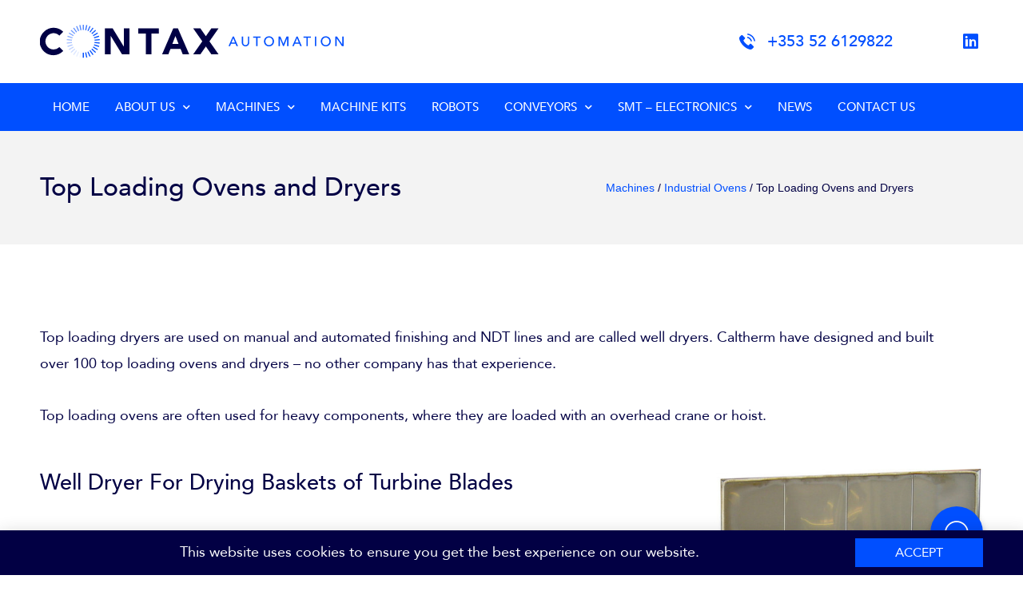

--- FILE ---
content_type: text/html; charset=UTF-8
request_url: https://contaxautomation.ie/machines/industrial-ovens/top-loading-ovens-and-dryers/
body_size: 119479
content:
<!DOCTYPE html>
<html lang="en-GB" prefix="og: https://ogp.me/ns#">
<head>
<meta name="viewport" content="width=device-width, initial-scale=1">
<link rel="profile" href="https://gmpg.org/xfn/11">


<!-- Search Engine Optimisation by Rank Math - https://s.rankmath.com/home -->
<title>Top Loading Ovens And Dryers | Well Dryers - Contax Automation</title>
<meta name="description" content="We at Contax Automation built top-loading Ovens and Well Dryers which are often used for heavy components, where they are loaded with an overhead crane or hoist. Check out our collections of dryers and ovens and choose the right one which suits you. Contact us on 052 6129822 for more information."/>
<meta name="robots" content="follow, index, max-snippet:-1, max-video-preview:-1, max-image-preview:large"/>
<link rel="canonical" href="https://contaxautomation.ie/machines/industrial-ovens/top-loading-ovens-and-dryers/" />
<meta property="og:locale" content="en_GB" />
<meta property="og:type" content="article" />
<meta property="og:title" content="Top Loading Ovens And Dryers | Well Dryers - Contax Automation" />
<meta property="og:description" content="We at Contax Automation built top-loading Ovens and Well Dryers which are often used for heavy components, where they are loaded with an overhead crane or hoist. Check out our collections of dryers and ovens and choose the right one which suits you. Contact us on 052 6129822 for more information." />
<meta property="og:url" content="https://contaxautomation.ie/machines/industrial-ovens/top-loading-ovens-and-dryers/" />
<meta property="og:site_name" content="Contax Automation Ireland" />
<meta property="og:updated_time" content="2020-06-16T23:52:29+01:00" />
<meta property="og:image" content="https://contaxautomation.ie/wp-content/uploads/2019/10/Top-Loading-Ovens-and-Dryers-Thumbnail.jpg" />
<meta property="og:image:secure_url" content="https://contaxautomation.ie/wp-content/uploads/2019/10/Top-Loading-Ovens-and-Dryers-Thumbnail.jpg" />
<meta property="og:image:width" content="400" />
<meta property="og:image:height" content="400" />
<meta property="og:image:alt" content="Top Loading Ovens And Dryers" />
<meta property="og:image:type" content="image/jpeg" />
<meta name="twitter:card" content="summary_large_image" />
<meta name="twitter:title" content="Top Loading Ovens And Dryers | Well Dryers - Contax Automation" />
<meta name="twitter:description" content="We at Contax Automation built top-loading Ovens and Well Dryers which are often used for heavy components, where they are loaded with an overhead crane or hoist. Check out our collections of dryers and ovens and choose the right one which suits you. Contact us on 052 6129822 for more information." />
<meta name="twitter:image" content="https://contaxautomation.ie/wp-content/uploads/2019/10/Top-Loading-Ovens-and-Dryers-Thumbnail.jpg" />
<script type="application/ld+json" class="rank-math-schema">{"@context":"https://schema.org","@graph":[{"@type":"Place","@id":"https://contaxautomation.ie/#place","address":{"@type":"PostalAddress","streetAddress":"Unit 5B, Gurtnafleur Business Park,","addressLocality":"Clonmel","addressRegion":"Co.Tipperary","addressCountry":"Ireland"}},{"@type":"Organization","@id":"https://contaxautomation.ie/#organization","name":"Contax Automation","url":"https://contaxautomation.ie","email":"sales@contaxautomation.ie","address":{"@type":"PostalAddress","streetAddress":"Unit 5B, Gurtnafleur Business Park,","addressLocality":"Clonmel","addressRegion":"Co.Tipperary","addressCountry":"Ireland"},"logo":{"@type":"ImageObject","@id":"https://contaxautomation.ie/#logo","url":"https://contaxautomation.ie/wp-content/uploads/2019/11/Final-logo-dark.svg","caption":"Contax Automation","inLanguage":"en-GB","width":"285","height":"31"},"contactPoint":[{"@type":"ContactPoint","telephone":"+353 52 6129822","contactType":"sales"}],"location":{"@id":"https://contaxautomation.ie/#place"}},{"@type":"WebSite","@id":"https://contaxautomation.ie/#website","url":"https://contaxautomation.ie","name":"Contax Automation","publisher":{"@id":"https://contaxautomation.ie/#organization"},"inLanguage":"en-GB"},{"@type":"ImageObject","@id":"https://contaxautomation.ie/wp-content/uploads/2019/10/Top-Loading-Ovens-and-Dryers-Thumbnail.jpg","url":"https://contaxautomation.ie/wp-content/uploads/2019/10/Top-Loading-Ovens-and-Dryers-Thumbnail.jpg","width":"400","height":"400","inLanguage":"en-GB"},{"@type":"BreadcrumbList","@id":"https://contaxautomation.ie/machines/industrial-ovens/top-loading-ovens-and-dryers/#breadcrumb","itemListElement":[{"@type":"ListItem","position":"1","item":{"@id":"https://contaxautomation.ie/machines/","name":"Machines"}},{"@type":"ListItem","position":"2","item":{"@id":"https://contaxautomation.ie/machines/industrial-ovens/","name":"Industrial Ovens"}},{"@type":"ListItem","position":"3","item":{"@id":"https://contaxautomation.ie/machines/industrial-ovens/top-loading-ovens-and-dryers/","name":"Top Loading Ovens and Dryers"}}]},{"@type":"Person","@id":"https://contaxautomation.ie/author/reema/","name":"reema","url":"https://contaxautomation.ie/author/reema/","image":{"@type":"ImageObject","@id":"https://secure.gravatar.com/avatar/b83d2742c88fbc7432b5bc8c53122e17?s=96&amp;d=mm&amp;r=g","url":"https://secure.gravatar.com/avatar/b83d2742c88fbc7432b5bc8c53122e17?s=96&amp;d=mm&amp;r=g","caption":"reema","inLanguage":"en-GB"},"worksFor":{"@id":"https://contaxautomation.ie/#organization"}},{"@type":"WebPage","@id":"https://contaxautomation.ie/machines/industrial-ovens/top-loading-ovens-and-dryers/#webpage","url":"https://contaxautomation.ie/machines/industrial-ovens/top-loading-ovens-and-dryers/","name":"Top Loading Ovens And Dryers | Well Dryers - Contax Automation","datePublished":"2019-10-13T23:04:28+01:00","dateModified":"2020-06-16T23:52:29+01:00","author":{"@id":"https://contaxautomation.ie/author/reema/"},"isPartOf":{"@id":"https://contaxautomation.ie/#website"},"primaryImageOfPage":{"@id":"https://contaxautomation.ie/wp-content/uploads/2019/10/Top-Loading-Ovens-and-Dryers-Thumbnail.jpg"},"inLanguage":"en-GB","breadcrumb":{"@id":"https://contaxautomation.ie/machines/industrial-ovens/top-loading-ovens-and-dryers/#breadcrumb"}},{"@type":"Article","headline":"Top Loading Ovens And Dryers | Well Dryers - Contax Automation","keywords":"Top Loading Ovens And Dryers","datePublished":"2019-10-13T23:04:28+01:00","dateModified":"2020-06-16T23:52:29+01:00","author":{"@type":"Person","name":"reema"},"publisher":{"@id":"https://contaxautomation.ie/#organization"},"description":"We at Contax Automation built top-loading Ovens and Well Dryers which are often used for heavy components, where they are loaded with an overhead crane or hoist. Check out our collections of dryers and ovens and choose the right one which suits you. Contact us on 052 6129822 for more information.","name":"Top Loading Ovens And Dryers | Well Dryers - Contax Automation","@id":"https://contaxautomation.ie/machines/industrial-ovens/top-loading-ovens-and-dryers/#richSnippet","isPartOf":{"@id":"https://contaxautomation.ie/machines/industrial-ovens/top-loading-ovens-and-dryers/#webpage"},"image":{"@id":"https://contaxautomation.ie/wp-content/uploads/2019/10/Top-Loading-Ovens-and-Dryers-Thumbnail.jpg"},"inLanguage":"en-GB","mainEntityOfPage":{"@id":"https://contaxautomation.ie/machines/industrial-ovens/top-loading-ovens-and-dryers/#webpage"}}]}</script>
<!-- /Rank Math WordPress SEO plugin -->

<link rel='dns-prefetch' href='//s.w.org' />
<link rel="alternate" type="application/rss+xml" title="Contax Automation Ireland &raquo; Feed" href="https://contaxautomation.ie/feed/" />
		<script>
			window._wpemojiSettings = {"baseUrl":"https:\/\/s.w.org\/images\/core\/emoji\/13.1.0\/72x72\/","ext":".png","svgUrl":"https:\/\/s.w.org\/images\/core\/emoji\/13.1.0\/svg\/","svgExt":".svg","source":{"concatemoji":"https:\/\/contaxautomation.ie\/wp-includes\/js\/wp-emoji-release.min.js?ver=5.8.12"}};
			!function(e,a,t){var n,r,o,i=a.createElement("canvas"),p=i.getContext&&i.getContext("2d");function s(e,t){var a=String.fromCharCode;p.clearRect(0,0,i.width,i.height),p.fillText(a.apply(this,e),0,0);e=i.toDataURL();return p.clearRect(0,0,i.width,i.height),p.fillText(a.apply(this,t),0,0),e===i.toDataURL()}function c(e){var t=a.createElement("script");t.src=e,t.defer=t.type="text/javascript",a.getElementsByTagName("head")[0].appendChild(t)}for(o=Array("flag","emoji"),t.supports={everything:!0,everythingExceptFlag:!0},r=0;r<o.length;r++)t.supports[o[r]]=function(e){if(!p||!p.fillText)return!1;switch(p.textBaseline="top",p.font="600 32px Arial",e){case"flag":return s([127987,65039,8205,9895,65039],[127987,65039,8203,9895,65039])?!1:!s([55356,56826,55356,56819],[55356,56826,8203,55356,56819])&&!s([55356,57332,56128,56423,56128,56418,56128,56421,56128,56430,56128,56423,56128,56447],[55356,57332,8203,56128,56423,8203,56128,56418,8203,56128,56421,8203,56128,56430,8203,56128,56423,8203,56128,56447]);case"emoji":return!s([10084,65039,8205,55357,56613],[10084,65039,8203,55357,56613])}return!1}(o[r]),t.supports.everything=t.supports.everything&&t.supports[o[r]],"flag"!==o[r]&&(t.supports.everythingExceptFlag=t.supports.everythingExceptFlag&&t.supports[o[r]]);t.supports.everythingExceptFlag=t.supports.everythingExceptFlag&&!t.supports.flag,t.DOMReady=!1,t.readyCallback=function(){t.DOMReady=!0},t.supports.everything||(n=function(){t.readyCallback()},a.addEventListener?(a.addEventListener("DOMContentLoaded",n,!1),e.addEventListener("load",n,!1)):(e.attachEvent("onload",n),a.attachEvent("onreadystatechange",function(){"complete"===a.readyState&&t.readyCallback()})),(n=t.source||{}).concatemoji?c(n.concatemoji):n.wpemoji&&n.twemoji&&(c(n.twemoji),c(n.wpemoji)))}(window,document,window._wpemojiSettings);
		</script>
		<style>
img.wp-smiley,
img.emoji {
	display: inline !important;
	border: none !important;
	box-shadow: none !important;
	height: 1em !important;
	width: 1em !important;
	margin: 0 .07em !important;
	vertical-align: -0.1em !important;
	background: none !important;
	padding: 0 !important;
}
</style>
	<link rel='stylesheet' id='astra-theme-css-css'  href='https://contaxautomation.ie/wp-content/themes/astra/assets/css/minified/style.min.css?ver=3.6.7' media='all' />
<style id='astra-theme-css-inline-css'>
html{font-size:112.5%;}a,.page-title{color:#004fff;}a:hover,a:focus{color:#0741c1;}body,button,input,select,textarea,.ast-button,.ast-custom-button{font-family:-apple-system,BlinkMacSystemFont,Segoe UI,Roboto,Oxygen-Sans,Ubuntu,Cantarell,Helvetica Neue,sans-serif;font-weight:inherit;font-size:18px;font-size:1rem;}blockquote{color:#000000;}.site-title{font-size:35px;font-size:1.9444444444444rem;display:none;}.ast-archive-description .ast-archive-title{font-size:40px;font-size:2.2222222222222rem;}.site-header .site-description{font-size:15px;font-size:0.83333333333333rem;display:none;}.entry-title{font-size:30px;font-size:1.6666666666667rem;}h1,.entry-content h1{font-size:40px;font-size:2.2222222222222rem;}h2,.entry-content h2{font-size:30px;font-size:1.6666666666667rem;}h3,.entry-content h3{font-size:25px;font-size:1.3888888888889rem;}h4,.entry-content h4{font-size:20px;font-size:1.1111111111111rem;}h5,.entry-content h5{font-size:18px;font-size:1rem;}h6,.entry-content h6{font-size:15px;font-size:0.83333333333333rem;}.ast-single-post .entry-title,.page-title{font-size:30px;font-size:1.6666666666667rem;}::selection{background-color:#020044;color:#ffffff;}body,h1,.entry-title a,.entry-content h1,h2,.entry-content h2,h3,.entry-content h3,h4,.entry-content h4,h5,.entry-content h5,h6,.entry-content h6{color:#020044;}.tagcloud a:hover,.tagcloud a:focus,.tagcloud a.current-item{color:#ffffff;border-color:#004fff;background-color:#004fff;}input:focus,input[type="text"]:focus,input[type="email"]:focus,input[type="url"]:focus,input[type="password"]:focus,input[type="reset"]:focus,input[type="search"]:focus,textarea:focus{border-color:#004fff;}input[type="radio"]:checked,input[type=reset],input[type="checkbox"]:checked,input[type="checkbox"]:hover:checked,input[type="checkbox"]:focus:checked,input[type=range]::-webkit-slider-thumb{border-color:#004fff;background-color:#004fff;box-shadow:none;}.site-footer a:hover + .post-count,.site-footer a:focus + .post-count{background:#004fff;border-color:#004fff;}.single .nav-links .nav-previous,.single .nav-links .nav-next{color:#004fff;}.entry-meta,.entry-meta *{line-height:1.45;color:#004fff;}.entry-meta a:hover,.entry-meta a:hover *,.entry-meta a:focus,.entry-meta a:focus *,.page-links > .page-link,.page-links .page-link:hover,.post-navigation a:hover{color:#0741c1;}.widget-title{font-size:25px;font-size:1.3888888888889rem;color:#020044;}#cat option,.secondary .calendar_wrap thead a,.secondary .calendar_wrap thead a:visited{color:#004fff;}.secondary .calendar_wrap #today,.ast-progress-val span{background:#004fff;}.secondary a:hover + .post-count,.secondary a:focus + .post-count{background:#004fff;border-color:#004fff;}.calendar_wrap #today > a{color:#ffffff;}.page-links .page-link,.single .post-navigation a{color:#004fff;}.main-header-menu .menu-link,.ast-header-custom-item a{color:#020044;}.main-header-menu .menu-item:hover > .menu-link,.main-header-menu .menu-item:hover > .ast-menu-toggle,.main-header-menu .ast-masthead-custom-menu-items a:hover,.main-header-menu .menu-item.focus > .menu-link,.main-header-menu .menu-item.focus > .ast-menu-toggle,.main-header-menu .current-menu-item > .menu-link,.main-header-menu .current-menu-ancestor > .menu-link,.main-header-menu .current-menu-item > .ast-menu-toggle,.main-header-menu .current-menu-ancestor > .ast-menu-toggle{color:#004fff;}.header-main-layout-3 .ast-main-header-bar-alignment{margin-right:auto;}.header-main-layout-2 .site-header-section-left .ast-site-identity{text-align:left;}.site-logo-img img{ transition:all 0.2s linear;}.ast-header-break-point .ast-mobile-menu-buttons-minimal.menu-toggle{background:transparent;color:#020044;}.ast-header-break-point .ast-mobile-menu-buttons-outline.menu-toggle{background:transparent;border:1px solid #020044;color:#020044;}.ast-header-break-point .ast-mobile-menu-buttons-fill.menu-toggle{background:#020044;}.ast-page-builder-template .hentry {margin: 0;}.ast-page-builder-template .site-content > .ast-container {max-width: 100%;padding: 0;}.ast-page-builder-template .site-content #primary {padding: 0;margin: 0;}.ast-page-builder-template .no-results {text-align: center;margin: 4em auto;}.ast-page-builder-template .ast-pagination {padding: 2em;} .ast-page-builder-template .entry-header.ast-no-title.ast-no-thumbnail {margin-top: 0;}.ast-page-builder-template .entry-header.ast-header-without-markup {margin-top: 0;margin-bottom: 0;}.ast-page-builder-template .entry-header.ast-no-title.ast-no-meta {margin-bottom: 0;}.ast-page-builder-template.single .post-navigation {padding-bottom: 2em;}.ast-page-builder-template.single-post .site-content > .ast-container {max-width: 100%;}.ast-page-builder-template.single-post .site-content > .ast-container {max-width: 100%;}.ast-page-builder-template .entry-header {margin-top: 4em;margin-left: auto;margin-right: auto;padding-left: 20px;padding-right: 20px;}.ast-page-builder-template .ast-archive-description {margin-top: 4em;margin-left: auto;margin-right: auto;padding-left: 20px;padding-right: 20px;}.ast-page-builder-template.ast-no-sidebar .entry-content .alignwide {margin-left: 0;margin-right: 0;}.single.ast-page-builder-template .entry-header {padding-left: 20px;padding-right: 20px;}.ast-page-builder-template.ast-no-sidebar .entry-content .alignwide {margin-left: 0;margin-right: 0;}.footer-adv .footer-adv-overlay{border-top-style:solid;border-top-color:#7a7a7a;}.wp-block-buttons.aligncenter{justify-content:center;}@media (max-width:782px){.entry-content .wp-block-columns .wp-block-column{margin-left:0px;}}@media (max-width:768px){.ast-separate-container .ast-article-post,.ast-separate-container .ast-article-single{padding:1.5em 2.14em;}.ast-separate-container #primary,.ast-separate-container #secondary{padding:1.5em 0;}#primary,#secondary{padding:1.5em 0;margin:0;}.ast-left-sidebar #content > .ast-container{display:flex;flex-direction:column-reverse;width:100%;}.ast-author-box img.avatar{margin:20px 0 0 0;}}@media (min-width:769px){.ast-separate-container.ast-right-sidebar #primary,.ast-separate-container.ast-left-sidebar #primary{border:0;}.search-no-results.ast-separate-container #primary{margin-bottom:4em;}}.menu-toggle,button,.ast-button,.ast-custom-button,.button,input#submit,input[type="button"],input[type="submit"],input[type="reset"]{color:#ffffff;border-color:#020044;background-color:#020044;border-radius:2px;padding-top:10px;padding-right:40px;padding-bottom:10px;padding-left:40px;font-family:inherit;font-weight:inherit;}button:focus,.menu-toggle:hover,button:hover,.ast-button:hover,.ast-custom-button:hover .button:hover,.ast-custom-button:hover,input[type=reset]:hover,input[type=reset]:focus,input#submit:hover,input#submit:focus,input[type="button"]:hover,input[type="button"]:focus,input[type="submit"]:hover,input[type="submit"]:focus{color:#ffffff;background-color:#0741c1;border-color:#0741c1;}@media (min-width:544px){.ast-container{max-width:100%;}}@media (max-width:544px){.ast-separate-container .ast-article-post,.ast-separate-container .ast-article-single,.ast-separate-container .comments-title,.ast-separate-container .ast-archive-description{padding:1.5em 1em;}.ast-separate-container #content .ast-container{padding-left:0.54em;padding-right:0.54em;}.ast-separate-container .ast-comment-list li.depth-1{padding:1.5em 1em;margin-bottom:1.5em;}.ast-separate-container .ast-comment-list .bypostauthor{padding:.5em;}.ast-search-menu-icon.ast-dropdown-active .search-field{width:170px;}.site-branding img,.site-header .site-logo-img .custom-logo-link img{max-width:100%;}}@media (max-width:768px){.ast-mobile-header-stack .main-header-bar .ast-search-menu-icon{display:inline-block;}.ast-header-break-point.ast-header-custom-item-outside .ast-mobile-header-stack .main-header-bar .ast-search-icon{margin:0;}.ast-comment-avatar-wrap img{max-width:2.5em;}.ast-separate-container .ast-comment-list li.depth-1{padding:1.5em 2.14em;}.ast-separate-container .comment-respond{padding:2em 2.14em;}.ast-comment-meta{padding:0 1.8888em 1.3333em;}}@media (min-width:545px){.ast-page-builder-template .comments-area,.single.ast-page-builder-template .entry-header,.single.ast-page-builder-template .post-navigation,.single.ast-page-builder-template .ast-single-related-posts-container{max-width:1240px;margin-left:auto;margin-right:auto;}}@media (max-width:768px){.site-title{display:none;}.ast-archive-description .ast-archive-title{font-size:40px;}.site-header .site-description{display:none;}.entry-title{font-size:30px;}h1,.entry-content h1{font-size:30px;}h2,.entry-content h2{font-size:25px;}h3,.entry-content h3{font-size:20px;}.ast-single-post .entry-title,.page-title{font-size:30px;}}@media (max-width:544px){.site-title{display:none;}.ast-archive-description .ast-archive-title{font-size:40px;}.site-header .site-description{display:none;}.entry-title{font-size:30px;}h1,.entry-content h1{font-size:30px;}h2,.entry-content h2{font-size:25px;}h3,.entry-content h3{font-size:20px;}.ast-single-post .entry-title,.page-title{font-size:30px;}}@media (max-width:768px){html{font-size:102.6%;}}@media (max-width:544px){html{font-size:102.6%;}}@media (min-width:769px){.ast-container{max-width:1240px;}}@font-face {font-family: "Astra";src: url(https://contaxautomation.ie/wp-content/themes/astra/assets/fonts/astra.woff) format("woff"),url(https://contaxautomation.ie/wp-content/themes/astra/assets/fonts/astra.ttf) format("truetype"),url(https://contaxautomation.ie/wp-content/themes/astra/assets/fonts/astra.svg#astra) format("svg");font-weight: normal;font-style: normal;font-display: fallback;}@media (max-width:921px) {.main-header-bar .main-header-bar-navigation{display:none;}}.ast-desktop .main-header-menu.submenu-with-border .sub-menu,.ast-desktop .main-header-menu.submenu-with-border .astra-full-megamenu-wrapper{border-color:#020044;}.ast-desktop .main-header-menu.submenu-with-border .sub-menu{border-top-width:2px;border-right-width:0px;border-left-width:0px;border-bottom-width:0px;border-style:solid;}.ast-desktop .main-header-menu.submenu-with-border .sub-menu .sub-menu{top:-2px;}.ast-desktop .main-header-menu.submenu-with-border .sub-menu .menu-link,.ast-desktop .main-header-menu.submenu-with-border .children .menu-link{border-bottom-width:0px;border-style:solid;border-color:#eaeaea;}@media (min-width:769px){.main-header-menu .sub-menu .menu-item.ast-left-align-sub-menu:hover > .sub-menu,.main-header-menu .sub-menu .menu-item.ast-left-align-sub-menu.focus > .sub-menu{margin-left:-0px;}}.ast-small-footer{border-top-style:solid;border-top-width:1px;border-top-color:#7a7a7a;}.ast-small-footer-wrap{text-align:center;}.ast-header-break-point.ast-header-custom-item-inside .main-header-bar .main-header-bar-navigation .ast-search-icon {display: none;}.ast-header-break-point.ast-header-custom-item-inside .main-header-bar .ast-search-menu-icon .search-form {padding: 0;display: block;overflow: hidden;}.ast-header-break-point .ast-header-custom-item .widget:last-child {margin-bottom: 1em;}.ast-header-custom-item .widget {margin: 0.5em;display: inline-block;vertical-align: middle;}.ast-header-custom-item .widget p {margin-bottom: 0;}.ast-header-custom-item .widget li {width: auto;}.ast-header-custom-item-inside .button-custom-menu-item .menu-link {display: none;}.ast-header-custom-item-inside.ast-header-break-point .button-custom-menu-item .ast-custom-button-link {display: none;}.ast-header-custom-item-inside.ast-header-break-point .button-custom-menu-item .menu-link {display: block;}.ast-header-break-point.ast-header-custom-item-outside .main-header-bar .ast-search-icon {margin-right: 1em;}.ast-header-break-point.ast-header-custom-item-inside .main-header-bar .ast-search-menu-icon .search-field,.ast-header-break-point.ast-header-custom-item-inside .main-header-bar .ast-search-menu-icon.ast-inline-search .search-field {width: 100%;padding-right: 5.5em;}.ast-header-break-point.ast-header-custom-item-inside .main-header-bar .ast-search-menu-icon .search-submit {display: block;position: absolute;height: 100%;top: 0;right: 0;padding: 0 1em;border-radius: 0;}.ast-header-break-point .ast-header-custom-item .ast-masthead-custom-menu-items {padding-left: 20px;padding-right: 20px;margin-bottom: 1em;margin-top: 1em;}.ast-header-custom-item-inside.ast-header-break-point .button-custom-menu-item {padding-left: 0;padding-right: 0;margin-top: 0;margin-bottom: 0;}.astra-icon-down_arrow::after {content: "\e900";font-family: Astra;}.astra-icon-close::after {content: "\e5cd";font-family: Astra;}.astra-icon-drag_handle::after {content: "\e25d";font-family: Astra;}.astra-icon-format_align_justify::after {content: "\e235";font-family: Astra;}.astra-icon-menu::after {content: "\e5d2";font-family: Astra;}.astra-icon-reorder::after {content: "\e8fe";font-family: Astra;}.astra-icon-search::after {content: "\e8b6";font-family: Astra;}.astra-icon-zoom_in::after {content: "\e56b";font-family: Astra;}.astra-icon-check-circle::after {content: "\e901";font-family: Astra;}.astra-icon-shopping-cart::after {content: "\f07a";font-family: Astra;}.astra-icon-shopping-bag::after {content: "\f290";font-family: Astra;}.astra-icon-shopping-basket::after {content: "\f291";font-family: Astra;}.astra-icon-circle-o::after {content: "\e903";font-family: Astra;}.astra-icon-certificate::after {content: "\e902";font-family: Astra;}#masthead .ast-container,.ast-header-breadcrumb .ast-container{max-width:100%;padding-left:35px;padding-right:35px;}@media (max-width:921px){#masthead .ast-container,.ast-header-breadcrumb .ast-container{padding-left:20px;padding-right:20px;}}.ast-header-break-point.ast-header-custom-item-inside .main-header-bar .main-header-bar-navigation .ast-search-icon {display: none;}.ast-header-break-point.ast-header-custom-item-inside .main-header-bar .ast-search-menu-icon .search-form {padding: 0;display: block;overflow: hidden;}.ast-header-break-point .ast-header-custom-item .widget:last-child {margin-bottom: 1em;}.ast-header-custom-item .widget {margin: 0.5em;display: inline-block;vertical-align: middle;}.ast-header-custom-item .widget p {margin-bottom: 0;}.ast-header-custom-item .widget li {width: auto;}.ast-header-custom-item-inside .button-custom-menu-item .menu-link {display: none;}.ast-header-custom-item-inside.ast-header-break-point .button-custom-menu-item .ast-custom-button-link {display: none;}.ast-header-custom-item-inside.ast-header-break-point .button-custom-menu-item .menu-link {display: block;}.ast-header-break-point.ast-header-custom-item-outside .main-header-bar .ast-search-icon {margin-right: 1em;}.ast-header-break-point.ast-header-custom-item-inside .main-header-bar .ast-search-menu-icon .search-field,.ast-header-break-point.ast-header-custom-item-inside .main-header-bar .ast-search-menu-icon.ast-inline-search .search-field {width: 100%;padding-right: 5.5em;}.ast-header-break-point.ast-header-custom-item-inside .main-header-bar .ast-search-menu-icon .search-submit {display: block;position: absolute;height: 100%;top: 0;right: 0;padding: 0 1em;border-radius: 0;}.ast-header-break-point .ast-header-custom-item .ast-masthead-custom-menu-items {padding-left: 20px;padding-right: 20px;margin-bottom: 1em;margin-top: 1em;}.ast-header-custom-item-inside.ast-header-break-point .button-custom-menu-item {padding-left: 0;padding-right: 0;margin-top: 0;margin-bottom: 0;}.astra-icon-down_arrow::after {content: "\e900";font-family: Astra;}.astra-icon-close::after {content: "\e5cd";font-family: Astra;}.astra-icon-drag_handle::after {content: "\e25d";font-family: Astra;}.astra-icon-format_align_justify::after {content: "\e235";font-family: Astra;}.astra-icon-menu::after {content: "\e5d2";font-family: Astra;}.astra-icon-reorder::after {content: "\e8fe";font-family: Astra;}.astra-icon-search::after {content: "\e8b6";font-family: Astra;}.astra-icon-zoom_in::after {content: "\e56b";font-family: Astra;}.astra-icon-check-circle::after {content: "\e901";font-family: Astra;}.astra-icon-shopping-cart::after {content: "\f07a";font-family: Astra;}.astra-icon-shopping-bag::after {content: "\f290";font-family: Astra;}.astra-icon-shopping-basket::after {content: "\f291";font-family: Astra;}.astra-icon-circle-o::after {content: "\e903";font-family: Astra;}.astra-icon-certificate::after {content: "\e902";font-family: Astra;}#masthead .ast-container,.ast-header-breadcrumb .ast-container{max-width:100%;padding-left:35px;padding-right:35px;}@media (max-width:921px){#masthead .ast-container,.ast-header-breadcrumb .ast-container{padding-left:20px;padding-right:20px;}}.ast-breadcrumbs .trail-browse,.ast-breadcrumbs .trail-items,.ast-breadcrumbs .trail-items li{display:inline-block;margin:0;padding:0;border:none;background:inherit;text-indent:0;}.ast-breadcrumbs .trail-browse{font-size:inherit;font-style:inherit;font-weight:inherit;color:inherit;}.ast-breadcrumbs .trail-items{list-style:none;}.trail-items li::after{padding:0 0.3em;content:"\00bb";}.trail-items li:last-of-type::after{display:none;}.elementor-widget-heading .elementor-heading-title{margin:0;}.elementor-post.elementor-grid-item.hentry{margin-bottom:0;}.woocommerce div.product .elementor-element.elementor-products-grid .related.products ul.products li.product,.elementor-element .elementor-wc-products .woocommerce[class*='columns-'] ul.products li.product{width:auto;margin:0;float:none;}.ast-left-sidebar .elementor-section.elementor-section-stretched,.ast-right-sidebar .elementor-section.elementor-section-stretched{max-width:100%;left:0 !important;}.elementor-template-full-width .ast-container{display:block;}@media (max-width:544px){.elementor-element .elementor-wc-products .woocommerce[class*="columns-"] ul.products li.product{width:auto;margin:0;}.elementor-element .woocommerce .woocommerce-result-count{float:none;}}.ast-header-break-point .main-header-bar{border-bottom-width:1px;}@media (min-width:769px){.main-header-bar{border-bottom-width:1px;}}.ast-safari-browser-less-than-11 .main-header-menu .menu-item, .ast-safari-browser-less-than-11 .main-header-bar .ast-masthead-custom-menu-items{display:block;}.main-header-menu .menu-item, #astra-footer-menu .menu-item, .main-header-bar .ast-masthead-custom-menu-items{-js-display:flex;display:flex;-webkit-box-pack:center;-webkit-justify-content:center;-moz-box-pack:center;-ms-flex-pack:center;justify-content:center;-webkit-box-orient:vertical;-webkit-box-direction:normal;-webkit-flex-direction:column;-moz-box-orient:vertical;-moz-box-direction:normal;-ms-flex-direction:column;flex-direction:column;}.main-header-menu > .menu-item > .menu-link, #astra-footer-menu > .menu-item > .menu-link,{height:100%;-webkit-box-align:center;-webkit-align-items:center;-moz-box-align:center;-ms-flex-align:center;align-items:center;-js-display:flex;display:flex;}.ast-primary-menu-disabled .main-header-bar .ast-masthead-custom-menu-items{flex:unset;}.header-main-layout-1 .ast-flex.main-header-container, .header-main-layout-3 .ast-flex.main-header-container{-webkit-align-content:center;-ms-flex-line-pack:center;align-content:center;-webkit-box-align:center;-webkit-align-items:center;-moz-box-align:center;-ms-flex-align:center;align-items:center;}.main-header-menu .sub-menu .menu-item.menu-item-has-children > .menu-link:after{position:absolute;right:1em;top:50%;transform:translate(0,-50%) rotate(270deg);}.ast-header-break-point .main-header-bar .main-header-bar-navigation .page_item_has_children > .ast-menu-toggle::before, .ast-header-break-point .main-header-bar .main-header-bar-navigation .menu-item-has-children > .ast-menu-toggle::before, .ast-mobile-popup-drawer .main-header-bar-navigation .menu-item-has-children>.ast-menu-toggle::before, .ast-header-break-point .ast-mobile-header-wrap .main-header-bar-navigation .menu-item-has-children > .ast-menu-toggle::before{font-weight:bold;content:"\e900";font-family:Astra;text-decoration:inherit;display:inline-block;}.ast-header-break-point .main-navigation ul.sub-menu .menu-item .menu-link:before{content:"\e900";font-family:Astra;font-size:.65em;text-decoration:inherit;display:inline-block;transform:translate(0, -2px) rotateZ(270deg);margin-right:5px;}.widget_search .search-form:after{font-family:Astra;font-size:1.2em;font-weight:normal;content:"\e8b6";position:absolute;top:50%;right:15px;transform:translate(0, -50%);}.astra-search-icon::before{content:"\e8b6";font-family:Astra;font-style:normal;font-weight:normal;text-decoration:inherit;text-align:center;-webkit-font-smoothing:antialiased;-moz-osx-font-smoothing:grayscale;}.main-header-bar .main-header-bar-navigation .page_item_has_children > a:after, .main-header-bar .main-header-bar-navigation .menu-item-has-children > a:after, .site-header-focus-item .main-header-bar-navigation .menu-item-has-children > .menu-link:after{content:"\e900";display:inline-block;font-family:Astra;font-size:.6rem;font-weight:bold;text-rendering:auto;-webkit-font-smoothing:antialiased;-moz-osx-font-smoothing:grayscale;margin-left:10px;line-height:normal;}.ast-mobile-popup-drawer .main-header-bar-navigation .ast-submenu-expanded>.ast-menu-toggle::before{transform:rotateX(180deg);}.ast-header-break-point .main-header-bar-navigation .menu-item-has-children > .menu-link:after{display:none;}
</style>
<link rel='stylesheet' id='wp-block-library-css'  href='https://contaxautomation.ie/wp-includes/css/dist/block-library/style.min.css?ver=5.8.12' media='all' />
<link rel='stylesheet' id='elementor-icons-css'  href='https://contaxautomation.ie/wp-content/plugins/elementor/assets/lib/eicons/css/elementor-icons.min.css?ver=5.12.0' media='all' />
<link rel='stylesheet' id='elementor-frontend-legacy-css'  href='https://contaxautomation.ie/wp-content/plugins/elementor/assets/css/frontend-legacy.min.css?ver=3.3.1' media='all' />
<link rel='stylesheet' id='elementor-frontend-css'  href='https://contaxautomation.ie/wp-content/plugins/elementor/assets/css/frontend.min.css?ver=3.3.1' media='all' />
<style id='elementor-frontend-inline-css'>
@font-face{font-family:eicons;src:url(https://contaxautomation.ie/wp-content/plugins/elementor/assets/lib/eicons/fonts/eicons.eot?5.10.0);src:url(https://contaxautomation.ie/wp-content/plugins/elementor/assets/lib/eicons/fonts/eicons.eot?5.10.0#iefix) format("embedded-opentype"),url(https://contaxautomation.ie/wp-content/plugins/elementor/assets/lib/eicons/fonts/eicons.woff2?5.10.0) format("woff2"),url(https://contaxautomation.ie/wp-content/plugins/elementor/assets/lib/eicons/fonts/eicons.woff?5.10.0) format("woff"),url(https://contaxautomation.ie/wp-content/plugins/elementor/assets/lib/eicons/fonts/eicons.ttf?5.10.0) format("truetype"),url(https://contaxautomation.ie/wp-content/plugins/elementor/assets/lib/eicons/fonts/eicons.svg?5.10.0#eicon) format("svg");font-weight:400;font-style:normal}
</style>
<link rel='stylesheet' id='elementor-post-3411-css'  href='https://contaxautomation.ie/wp-content/uploads/elementor/css/post-3411.css?ver=1628448788' media='all' />
<link rel='stylesheet' id='elementor-pro-css'  href='https://contaxautomation.ie/wp-content/plugins/elementor-pro/assets/css/frontend.min.css?ver=3.1.0' media='all' />
<link rel='stylesheet' id='font-awesome-5-all-css'  href='https://contaxautomation.ie/wp-content/plugins/elementor/assets/lib/font-awesome/css/all.min.css?ver=4.8.3' media='all' />
<link rel='stylesheet' id='font-awesome-4-shim-css'  href='https://contaxautomation.ie/wp-content/plugins/elementor/assets/lib/font-awesome/css/v4-shims.min.css?ver=4.8.3' media='all' />
<link rel='stylesheet' id='elementor-global-css'  href='https://contaxautomation.ie/wp-content/uploads/elementor/css/global.css?ver=1628448789' media='all' />
<link rel='stylesheet' id='elementor-post-2454-css'  href='https://contaxautomation.ie/wp-content/uploads/elementor/css/post-2454.css?ver=1628548838' media='all' />
<link rel='stylesheet' id='elementor-post-1027-css'  href='https://contaxautomation.ie/wp-content/uploads/elementor/css/post-1027.css?ver=1628448789' media='all' />
<link rel='stylesheet' id='elementor-post-1102-css'  href='https://contaxautomation.ie/wp-content/uploads/elementor/css/post-1102.css?ver=1628448789' media='all' />
<link rel='stylesheet' id='elementor-post-1274-css'  href='https://contaxautomation.ie/wp-content/uploads/elementor/css/post-1274.css?ver=1628451000' media='all' />
<link rel='stylesheet' id='elementor-post-3332-css'  href='https://contaxautomation.ie/wp-content/uploads/elementor/css/post-3332.css?ver=1628453451' media='all' />
<link rel='stylesheet' id='nexa-creative-theme-css-css'  href='https://contaxautomation.ie/wp-content/themes/nexa/style.css?ver=1.0.0' media='all' />
<link rel='stylesheet' id='elementor-icons-shared-0-css'  href='https://contaxautomation.ie/wp-content/plugins/elementor/assets/lib/font-awesome/css/fontawesome.min.css?ver=5.15.3' media='all' />
<link rel='stylesheet' id='elementor-icons-fa-brands-css'  href='https://contaxautomation.ie/wp-content/plugins/elementor/assets/lib/font-awesome/css/brands.min.css?ver=5.15.3' media='all' />
<!--[if IE]>
<script src='https://contaxautomation.ie/wp-content/themes/astra/assets/js/minified/flexibility.min.js?ver=3.6.7' id='astra-flexibility-js'></script>
<script id='astra-flexibility-js-after'>
flexibility(document.documentElement);
</script>
<![endif]-->
<script src='https://contaxautomation.ie/wp-content/plugins/elementor/assets/lib/font-awesome/js/v4-shims.min.js?ver=4.8.3' id='font-awesome-4-shim-js'></script>
<link rel="https://api.w.org/" href="https://contaxautomation.ie/wp-json/" /><link rel="alternate" type="application/json" href="https://contaxautomation.ie/wp-json/wp/v2/pages/2454" /><link rel="EditURI" type="application/rsd+xml" title="RSD" href="https://contaxautomation.ie/xmlrpc.php?rsd" />
<link rel="wlwmanifest" type="application/wlwmanifest+xml" href="https://contaxautomation.ie/wp-includes/wlwmanifest.xml" /> 
<meta name="generator" content="WordPress 5.8.12" />
<link rel='shortlink' href='https://contaxautomation.ie/?p=2454' />
<link rel="alternate" type="application/json+oembed" href="https://contaxautomation.ie/wp-json/oembed/1.0/embed?url=https%3A%2F%2Fcontaxautomation.ie%2Fmachines%2Findustrial-ovens%2Ftop-loading-ovens-and-dryers%2F" />
<link rel="alternate" type="text/xml+oembed" href="https://contaxautomation.ie/wp-json/oembed/1.0/embed?url=https%3A%2F%2Fcontaxautomation.ie%2Fmachines%2Findustrial-ovens%2Ftop-loading-ovens-and-dryers%2F&#038;format=xml" />
<link rel="icon" href="https://contaxautomation.ie/wp-content/uploads/2019/11/cropped-favicon-32x32.jpg" sizes="32x32" />
<link rel="icon" href="https://contaxautomation.ie/wp-content/uploads/2019/11/cropped-favicon-192x192.jpg" sizes="192x192" />
<link rel="apple-touch-icon" href="https://contaxautomation.ie/wp-content/uploads/2019/11/cropped-favicon-180x180.jpg" />
<meta name="msapplication-TileImage" content="https://contaxautomation.ie/wp-content/uploads/2019/11/cropped-favicon-270x270.jpg" />

<!-- Global site tag (gtag.js) - Google Analytics -->
<script async src="https://www.googletagmanager.com/gtag/js?id=UA-72778459-1"></script>
<script>
  window.dataLayer = window.dataLayer || [];
  function gtag(){dataLayer.push(arguments);}
  gtag('js', new Date());

  gtag('config', 'UA-72778459-1');
</script>

</head>

<body itemtype='https://schema.org/WebPage' itemscope='itemscope' class="page-template-default page page-id-2454 page-child parent-pageid-53 wp-custom-logo ast-desktop ast-page-builder-template ast-no-sidebar astra-3.6.7 ast-header-custom-item-inside ast-full-width-primary-header group-blog ast-single-post ast-inherit-site-logo-transparent elementor-page-1322 elementor-page-1274 ast-normal-title-enabled elementor-default elementor-kit-3411 elementor-page elementor-page-2454">

<script type="text/javascript" src="https://secure.moat4shot.com/js/222905.js" ></script>
<noscript><img alt="" src="https://secure.moat4shot.com/222905.png" style="display:none;" /></noscript>

<div 
	class="hfeed site" id="page">
	<a class="skip-link screen-reader-text" href="#content">Skip to content</a>

	
			<div data-elementor-type="header" data-elementor-id="1027" class="elementor elementor-1027 elementor-location-header" data-elementor-settings="[]">
		<div class="elementor-section-wrap">
					<section class="elementor-section elementor-top-section elementor-element elementor-element-64e8cb6 elementor-section-content-middle elementor-section-full_width elementor-section-height-default elementor-section-height-default" data-id="64e8cb6" data-element_type="section" data-settings="{&quot;background_background&quot;:&quot;classic&quot;,&quot;sticky&quot;:&quot;top&quot;,&quot;sticky_on&quot;:[&quot;desktop&quot;,&quot;tablet&quot;,&quot;mobile&quot;],&quot;sticky_offset&quot;:0,&quot;sticky_effects_offset&quot;:0}">
						<div class="elementor-container elementor-column-gap-no">
							<div class="elementor-row">
					<div class="elementor-column elementor-col-100 elementor-top-column elementor-element elementor-element-68c43c6" data-id="68c43c6" data-element_type="column">
			<div class="elementor-column-wrap elementor-element-populated">
							<div class="elementor-widget-wrap">
						<section class="elementor-section elementor-inner-section elementor-element elementor-element-9b45c47 elementor-section-content-middle elementor-section-boxed elementor-section-height-default elementor-section-height-default" data-id="9b45c47" data-element_type="section">
						<div class="elementor-container elementor-column-gap-no">
							<div class="elementor-row">
					<div class="elementor-column elementor-col-33 elementor-inner-column elementor-element elementor-element-42a3ff6" data-id="42a3ff6" data-element_type="column">
			<div class="elementor-column-wrap elementor-element-populated">
							<div class="elementor-widget-wrap">
						<div class="elementor-element elementor-element-8c26210 elementor-widget elementor-widget-theme-site-logo elementor-widget-image" data-id="8c26210" data-element_type="widget" data-widget_type="theme-site-logo.default">
				<div class="elementor-widget-container">
								<div class="elementor-image">
													<a href="https://contaxautomation.ie">
							<img src="https://contaxautomation.ie/wp-content/uploads/2019/11/Final-logo-dark.svg" class="attachment-full size-full astra-logo-svg" alt="" loading="lazy" height="31.17" width="285.46" />								</a>
														</div>
						</div>
				</div>
						</div>
					</div>
		</div>
				<div class="elementor-column elementor-col-33 elementor-inner-column elementor-element elementor-element-9981d28" data-id="9981d28" data-element_type="column">
			<div class="elementor-column-wrap elementor-element-populated">
							<div class="elementor-widget-wrap">
						<div class="elementor-element elementor-element-4f6378e elementor-align-right desktop-phone elementor-hidden-tablet elementor-hidden-phone elementor-widget elementor-widget-button" data-id="4f6378e" data-element_type="widget" data-widget_type="button.default">
				<div class="elementor-widget-container">
					<div class="elementor-button-wrapper">
			<a href="tel:+353%2052%206129822" class="elementor-button-link elementor-button elementor-size-sm" role="button">
						<span class="elementor-button-content-wrapper">
						<span class="elementor-button-icon elementor-align-icon-left">
				<svg xmlns="http://www.w3.org/2000/svg" xmlns:xlink="http://www.w3.org/1999/xlink" id="Capa_1" x="0px" y="0px" viewBox="0 0 480.56 480.56" style="enable-background:new 0 0 480.56 480.56;" xml:space="preserve"> <g> <g> <path d="M365.354,317.9c-15.7-15.5-35.3-15.5-50.9,0c-11.9,11.8-23.8,23.6-35.5,35.6c-3.2,3.3-5.9,4-9.8,1.8 c-7.7-4.2-15.9-7.6-23.3-12.2c-34.5-21.7-63.4-49.6-89-81c-12.7-15.6-24-32.3-31.9-51.1c-1.6-3.8-1.3-6.3,1.8-9.4 c11.9-11.5,23.5-23.3,35.2-35.1c16.3-16.4,16.3-35.6-0.1-52.1c-9.3-9.4-18.6-18.6-27.9-28c-9.6-9.6-19.1-19.3-28.8-28.8 c-15.7-15.3-35.3-15.3-50.9,0.1c-12,11.8-23.5,23.9-35.7,35.5c-11.3,10.7-17,23.8-18.2,39.1c-1.9,24.9,4.2,48.4,12.8,71.3 c17.6,47.4,44.4,89.5,76.9,128.1c43.9,52.2,96.3,93.5,157.6,123.3c27.6,13.4,56.2,23.7,87.3,25.4c21.4,1.2,40-4.2,54.9-20.9 c10.2-11.4,21.7-21.8,32.5-32.7c16-16.2,16.1-35.8,0.2-51.8C403.554,355.9,384.454,336.9,365.354,317.9z"></path> <path d="M346.254,238.2l36.9-6.3c-5.8-33.9-21.8-64.6-46.1-89c-25.7-25.7-58.2-41.9-94-46.9l-5.2,37.1 c27.7,3.9,52.9,16.4,72.8,36.3C329.454,188.2,341.754,212,346.254,238.2z"></path> <path d="M403.954,77.8c-42.6-42.6-96.5-69.5-156-77.8l-5.2,37.1c51.4,7.2,98,30.5,134.8,67.2c34.9,34.9,57.8,79,66.1,127.5 l36.9-6.3C470.854,169.3,444.354,118.3,403.954,77.8z"></path> </g> </g> <g> </g> <g> </g> <g> </g> <g> </g> <g> </g> <g> </g> <g> </g> <g> </g> <g> </g> <g> </g> <g> </g> <g> </g> <g> </g> <g> </g> <g> </g> </svg>			</span>
						<span class="elementor-button-text">+353 52 6129822</span>
		</span>
					</a>
		</div>
				</div>
				</div>
				<div class="elementor-element elementor-element-34a1015 elementor-widget-tablet__width-initial elementor-widget-mobile__width-auto elementor-hidden-desktop mobile-phone elementor-widget__width-auto elementor-view-default elementor-widget elementor-widget-icon" data-id="34a1015" data-element_type="widget" data-widget_type="icon.default">
				<div class="elementor-widget-container">
					<div class="elementor-icon-wrapper">
			<a class="elementor-icon" href="tel:%20+353%2052%206129822">
			<svg xmlns="http://www.w3.org/2000/svg" xmlns:xlink="http://www.w3.org/1999/xlink" id="Capa_1" x="0px" y="0px" viewBox="0 0 480.56 480.56" style="enable-background:new 0 0 480.56 480.56;" xml:space="preserve"> <g> <g> <path d="M365.354,317.9c-15.7-15.5-35.3-15.5-50.9,0c-11.9,11.8-23.8,23.6-35.5,35.6c-3.2,3.3-5.9,4-9.8,1.8 c-7.7-4.2-15.9-7.6-23.3-12.2c-34.5-21.7-63.4-49.6-89-81c-12.7-15.6-24-32.3-31.9-51.1c-1.6-3.8-1.3-6.3,1.8-9.4 c11.9-11.5,23.5-23.3,35.2-35.1c16.3-16.4,16.3-35.6-0.1-52.1c-9.3-9.4-18.6-18.6-27.9-28c-9.6-9.6-19.1-19.3-28.8-28.8 c-15.7-15.3-35.3-15.3-50.9,0.1c-12,11.8-23.5,23.9-35.7,35.5c-11.3,10.7-17,23.8-18.2,39.1c-1.9,24.9,4.2,48.4,12.8,71.3 c17.6,47.4,44.4,89.5,76.9,128.1c43.9,52.2,96.3,93.5,157.6,123.3c27.6,13.4,56.2,23.7,87.3,25.4c21.4,1.2,40-4.2,54.9-20.9 c10.2-11.4,21.7-21.8,32.5-32.7c16-16.2,16.1-35.8,0.2-51.8C403.554,355.9,384.454,336.9,365.354,317.9z"></path> <path d="M346.254,238.2l36.9-6.3c-5.8-33.9-21.8-64.6-46.1-89c-25.7-25.7-58.2-41.9-94-46.9l-5.2,37.1 c27.7,3.9,52.9,16.4,72.8,36.3C329.454,188.2,341.754,212,346.254,238.2z"></path> <path d="M403.954,77.8c-42.6-42.6-96.5-69.5-156-77.8l-5.2,37.1c51.4,7.2,98,30.5,134.8,67.2c34.9,34.9,57.8,79,66.1,127.5 l36.9-6.3C470.854,169.3,444.354,118.3,403.954,77.8z"></path> </g> </g> <g> </g> <g> </g> <g> </g> <g> </g> <g> </g> <g> </g> <g> </g> <g> </g> <g> </g> <g> </g> <g> </g> <g> </g> <g> </g> <g> </g> <g> </g> </svg>			</a>
		</div>
				</div>
				</div>
				<div class="elementor-element elementor-element-43f22a3 elementor-nav-menu--stretch elementor-nav-menu--indicator-chevron elementor-widget-tablet__width-initial elementor-widget-mobile__width-initial elementor-hidden-desktop elementor-widget__width-auto elementor-nav-menu--dropdown-tablet elementor-nav-menu__text-align-aside elementor-nav-menu--toggle elementor-nav-menu--burger elementor-widget elementor-widget-nav-menu" data-id="43f22a3" data-element_type="widget" data-settings="{&quot;full_width&quot;:&quot;stretch&quot;,&quot;layout&quot;:&quot;horizontal&quot;,&quot;toggle&quot;:&quot;burger&quot;}" data-widget_type="nav-menu.default">
				<div class="elementor-widget-container">
						<nav role="navigation" class="elementor-nav-menu--main elementor-nav-menu__container elementor-nav-menu--layout-horizontal e--pointer-background e--animation-fade"><ul id="menu-1-43f22a3" class="elementor-nav-menu"><li class="menu-item menu-item-type-post_type menu-item-object-page menu-item-home menu-item-1038"><a href="https://contaxautomation.ie/" class="elementor-item menu-link">Home</a></li>
<li class="menu-item menu-item-type-post_type menu-item-object-page menu-item-has-children menu-item-1072"><a href="https://contaxautomation.ie/about-us/" class="elementor-item menu-link">About Us</a>
<ul class="sub-menu elementor-nav-menu--dropdown">
	<li class="menu-item menu-item-type-post_type menu-item-object-page menu-item-1288"><a href="https://contaxautomation.ie/about-us/our-customers/" class="elementor-sub-item menu-link">Our Customers</a></li>
</ul>
</li>
<li class="menu-item menu-item-type-post_type menu-item-object-page current-page-ancestor menu-item-has-children menu-item-1040"><a href="https://contaxautomation.ie/machines/" class="elementor-item menu-link">Machines</a>
<ul class="sub-menu elementor-nav-menu--dropdown">
	<li class="menu-item menu-item-type-post_type menu-item-object-page menu-item-2263"><a href="https://contaxautomation.ie/machines/volumetric-dispensing/" class="elementor-sub-item menu-link">Volumetric Dispensing</a></li>
	<li class="menu-item menu-item-type-post_type menu-item-object-page menu-item-2262"><a href="https://contaxautomation.ie/machines/selective-soldering/" class="elementor-sub-item menu-link">Selective Soldering</a></li>
	<li class="menu-item menu-item-type-post_type menu-item-object-page current-page-ancestor menu-item-1044"><a href="https://contaxautomation.ie/machines/industrial-ovens/" class="elementor-sub-item menu-link">Industrial Ovens</a></li>
	<li class="menu-item menu-item-type-post_type menu-item-object-page menu-item-1058"><a href="https://contaxautomation.ie/machines/humidity-cabinets/" class="elementor-sub-item menu-link">Humidity Cabinets</a></li>
	<li class="menu-item menu-item-type-post_type menu-item-object-page menu-item-2978"><a href="https://contaxautomation.ie/machines/bespoke-solutions/" class="elementor-sub-item menu-link">Bespoke Solutions</a></li>
</ul>
</li>
<li class="menu-item menu-item-type-post_type menu-item-object-page menu-item-2419"><a href="https://contaxautomation.ie/machine-kits/" class="elementor-item menu-link">Machine Kits</a></li>
<li class="menu-item menu-item-type-post_type menu-item-object-page menu-item-2269"><a href="https://contaxautomation.ie/industrial-robots/" class="elementor-item menu-link">Robots</a></li>
<li class="menu-item menu-item-type-post_type menu-item-object-page menu-item-has-children menu-item-2528"><a href="https://contaxautomation.ie/conveyors/" class="elementor-item menu-link">Conveyors</a>
<ul class="sub-menu elementor-nav-menu--dropdown">
	<li class="menu-item menu-item-type-post_type menu-item-object-page menu-item-2626"><a href="https://contaxautomation.ie/conveyors/shuttleworth-conveyors/" class="elementor-sub-item menu-link">Shuttleworth Conveyors</a></li>
	<li class="menu-item menu-item-type-post_type menu-item-object-page menu-item-2418"><a href="https://contaxautomation.ie/conveyors/belt-conveyors/" class="elementor-sub-item menu-link">Belt Conveyors</a></li>
	<li class="menu-item menu-item-type-post_type menu-item-object-page menu-item-2417"><a href="https://contaxautomation.ie/conveyors/roller-conveyor/" class="elementor-sub-item menu-link">Roller Conveyors</a></li>
	<li class="menu-item menu-item-type-post_type menu-item-object-page menu-item-2416"><a href="https://contaxautomation.ie/conveyors/pallet-transfers/" class="elementor-sub-item menu-link">Pallet Transfers</a></li>
	<li class="menu-item menu-item-type-post_type menu-item-object-page menu-item-2654"><a href="https://contaxautomation.ie/conveyors/moulding-machine-conveyors/" class="elementor-sub-item menu-link">Moulding Machine Conveyors</a></li>
</ul>
</li>
<li class="menu-item menu-item-type-post_type menu-item-object-page menu-item-has-children menu-item-1065"><a href="https://contaxautomation.ie/smt-machines-electronics/" class="elementor-item menu-link">SMT – Electronics</a>
<ul class="sub-menu elementor-nav-menu--dropdown">
	<li class="menu-item menu-item-type-post_type menu-item-object-page menu-item-3122"><a href="https://contaxautomation.ie/smt-machines-electronics/printers/" class="elementor-sub-item menu-link">Printers</a></li>
	<li class="menu-item menu-item-type-post_type menu-item-object-page menu-item-2129"><a href="https://contaxautomation.ie/smt-machines-electronics/pick-and-place/" class="elementor-sub-item menu-link">Pick And Place</a></li>
	<li class="menu-item menu-item-type-post_type menu-item-object-page menu-item-2135"><a href="https://contaxautomation.ie/smt-machines-electronics/dispensing/" class="elementor-sub-item menu-link">Dispensing</a></li>
	<li class="menu-item menu-item-type-post_type menu-item-object-page menu-item-2131"><a href="https://contaxautomation.ie/smt-machines-electronics/component-storage/" class="elementor-sub-item menu-link">Component Storage</a></li>
	<li class="menu-item menu-item-type-post_type menu-item-object-page menu-item-2132"><a href="https://contaxautomation.ie/smt-machines-electronics/production-software/" class="elementor-sub-item menu-link">Production Software</a></li>
	<li class="menu-item menu-item-type-post_type menu-item-object-page menu-item-2133"><a href="https://contaxautomation.ie/smt-machines-electronics/reflow-ovens/" class="elementor-sub-item menu-link">Reflow Ovens</a></li>
	<li class="menu-item menu-item-type-post_type menu-item-object-page menu-item-2134"><a href="https://contaxautomation.ie/smt-machines-electronics/board-handling-equipment/" class="elementor-sub-item menu-link">Board Handling Equipment</a></li>
</ul>
</li>
<li class="menu-item menu-item-type-taxonomy menu-item-object-category menu-item-3221"><a href="https://contaxautomation.ie/news/" class="elementor-item menu-link">News</a></li>
<li class="menu-item menu-item-type-post_type menu-item-object-page menu-item-3222"><a href="https://contaxautomation.ie/contact-us/" class="elementor-item menu-link">Contact Us</a></li>
</ul></nav>
					<div class="elementor-menu-toggle" role="button" tabindex="0" aria-label="Menu Toggle" aria-expanded="false">
			<i class="eicon-menu-bar" aria-hidden="true"></i>
			<span class="elementor-screen-only">Menu</span>
		</div>
			<nav class="elementor-nav-menu--dropdown elementor-nav-menu__container" role="navigation" aria-hidden="true"><ul id="menu-2-43f22a3" class="elementor-nav-menu"><li class="menu-item menu-item-type-post_type menu-item-object-page menu-item-home menu-item-1038"><a href="https://contaxautomation.ie/" class="elementor-item menu-link">Home</a></li>
<li class="menu-item menu-item-type-post_type menu-item-object-page menu-item-has-children menu-item-1072"><a href="https://contaxautomation.ie/about-us/" class="elementor-item menu-link">About Us</a>
<ul class="sub-menu elementor-nav-menu--dropdown">
	<li class="menu-item menu-item-type-post_type menu-item-object-page menu-item-1288"><a href="https://contaxautomation.ie/about-us/our-customers/" class="elementor-sub-item menu-link">Our Customers</a></li>
</ul>
</li>
<li class="menu-item menu-item-type-post_type menu-item-object-page current-page-ancestor menu-item-has-children menu-item-1040"><a href="https://contaxautomation.ie/machines/" class="elementor-item menu-link">Machines</a>
<ul class="sub-menu elementor-nav-menu--dropdown">
	<li class="menu-item menu-item-type-post_type menu-item-object-page menu-item-2263"><a href="https://contaxautomation.ie/machines/volumetric-dispensing/" class="elementor-sub-item menu-link">Volumetric Dispensing</a></li>
	<li class="menu-item menu-item-type-post_type menu-item-object-page menu-item-2262"><a href="https://contaxautomation.ie/machines/selective-soldering/" class="elementor-sub-item menu-link">Selective Soldering</a></li>
	<li class="menu-item menu-item-type-post_type menu-item-object-page current-page-ancestor menu-item-1044"><a href="https://contaxautomation.ie/machines/industrial-ovens/" class="elementor-sub-item menu-link">Industrial Ovens</a></li>
	<li class="menu-item menu-item-type-post_type menu-item-object-page menu-item-1058"><a href="https://contaxautomation.ie/machines/humidity-cabinets/" class="elementor-sub-item menu-link">Humidity Cabinets</a></li>
	<li class="menu-item menu-item-type-post_type menu-item-object-page menu-item-2978"><a href="https://contaxautomation.ie/machines/bespoke-solutions/" class="elementor-sub-item menu-link">Bespoke Solutions</a></li>
</ul>
</li>
<li class="menu-item menu-item-type-post_type menu-item-object-page menu-item-2419"><a href="https://contaxautomation.ie/machine-kits/" class="elementor-item menu-link">Machine Kits</a></li>
<li class="menu-item menu-item-type-post_type menu-item-object-page menu-item-2269"><a href="https://contaxautomation.ie/industrial-robots/" class="elementor-item menu-link">Robots</a></li>
<li class="menu-item menu-item-type-post_type menu-item-object-page menu-item-has-children menu-item-2528"><a href="https://contaxautomation.ie/conveyors/" class="elementor-item menu-link">Conveyors</a>
<ul class="sub-menu elementor-nav-menu--dropdown">
	<li class="menu-item menu-item-type-post_type menu-item-object-page menu-item-2626"><a href="https://contaxautomation.ie/conveyors/shuttleworth-conveyors/" class="elementor-sub-item menu-link">Shuttleworth Conveyors</a></li>
	<li class="menu-item menu-item-type-post_type menu-item-object-page menu-item-2418"><a href="https://contaxautomation.ie/conveyors/belt-conveyors/" class="elementor-sub-item menu-link">Belt Conveyors</a></li>
	<li class="menu-item menu-item-type-post_type menu-item-object-page menu-item-2417"><a href="https://contaxautomation.ie/conveyors/roller-conveyor/" class="elementor-sub-item menu-link">Roller Conveyors</a></li>
	<li class="menu-item menu-item-type-post_type menu-item-object-page menu-item-2416"><a href="https://contaxautomation.ie/conveyors/pallet-transfers/" class="elementor-sub-item menu-link">Pallet Transfers</a></li>
	<li class="menu-item menu-item-type-post_type menu-item-object-page menu-item-2654"><a href="https://contaxautomation.ie/conveyors/moulding-machine-conveyors/" class="elementor-sub-item menu-link">Moulding Machine Conveyors</a></li>
</ul>
</li>
<li class="menu-item menu-item-type-post_type menu-item-object-page menu-item-has-children menu-item-1065"><a href="https://contaxautomation.ie/smt-machines-electronics/" class="elementor-item menu-link">SMT – Electronics</a>
<ul class="sub-menu elementor-nav-menu--dropdown">
	<li class="menu-item menu-item-type-post_type menu-item-object-page menu-item-3122"><a href="https://contaxautomation.ie/smt-machines-electronics/printers/" class="elementor-sub-item menu-link">Printers</a></li>
	<li class="menu-item menu-item-type-post_type menu-item-object-page menu-item-2129"><a href="https://contaxautomation.ie/smt-machines-electronics/pick-and-place/" class="elementor-sub-item menu-link">Pick And Place</a></li>
	<li class="menu-item menu-item-type-post_type menu-item-object-page menu-item-2135"><a href="https://contaxautomation.ie/smt-machines-electronics/dispensing/" class="elementor-sub-item menu-link">Dispensing</a></li>
	<li class="menu-item menu-item-type-post_type menu-item-object-page menu-item-2131"><a href="https://contaxautomation.ie/smt-machines-electronics/component-storage/" class="elementor-sub-item menu-link">Component Storage</a></li>
	<li class="menu-item menu-item-type-post_type menu-item-object-page menu-item-2132"><a href="https://contaxautomation.ie/smt-machines-electronics/production-software/" class="elementor-sub-item menu-link">Production Software</a></li>
	<li class="menu-item menu-item-type-post_type menu-item-object-page menu-item-2133"><a href="https://contaxautomation.ie/smt-machines-electronics/reflow-ovens/" class="elementor-sub-item menu-link">Reflow Ovens</a></li>
	<li class="menu-item menu-item-type-post_type menu-item-object-page menu-item-2134"><a href="https://contaxautomation.ie/smt-machines-electronics/board-handling-equipment/" class="elementor-sub-item menu-link">Board Handling Equipment</a></li>
</ul>
</li>
<li class="menu-item menu-item-type-taxonomy menu-item-object-category menu-item-3221"><a href="https://contaxautomation.ie/news/" class="elementor-item menu-link">News</a></li>
<li class="menu-item menu-item-type-post_type menu-item-object-page menu-item-3222"><a href="https://contaxautomation.ie/contact-us/" class="elementor-item menu-link">Contact Us</a></li>
</ul></nav>
				</div>
				</div>
						</div>
					</div>
		</div>
				<div class="elementor-column elementor-col-33 elementor-inner-column elementor-element elementor-element-218190c elementor-hidden-tablet elementor-hidden-phone" data-id="218190c" data-element_type="column">
			<div class="elementor-column-wrap elementor-element-populated">
							<div class="elementor-widget-wrap">
						<div class="elementor-element elementor-element-5e39800 elementor-shape-square e-grid-align-right elementor-grid-0 elementor-widget elementor-widget-social-icons" data-id="5e39800" data-element_type="widget" data-widget_type="social-icons.default">
				<div class="elementor-widget-container">
					<div class="elementor-social-icons-wrapper elementor-grid">
							<span class="elementor-grid-item">
					<a class="elementor-icon elementor-social-icon elementor-social-icon-linkedin elementor-repeater-item-13c5e4d" href="https://www.linkedin.com/company/contax-automation" target="_blank">
						<span class="elementor-screen-only">Linkedin</span>
						<i class="fab fa-linkedin"></i>					</a>
				</span>
					</div>
				</div>
				</div>
						</div>
					</div>
		</div>
								</div>
					</div>
		</section>
				<nav class="elementor-section elementor-inner-section elementor-element elementor-element-a724e16 elementor-section-content-middle elementor-hidden-tablet elementor-hidden-phone elementor-section-boxed elementor-section-height-default elementor-section-height-default" data-id="a724e16" data-element_type="section" data-settings="{&quot;background_background&quot;:&quot;classic&quot;}">
						<div class="elementor-container elementor-column-gap-no">
							<div class="elementor-row">
					<div class="elementor-column elementor-col-100 elementor-inner-column elementor-element elementor-element-69b1832" data-id="69b1832" data-element_type="column">
			<div class="elementor-column-wrap elementor-element-populated">
							<div class="elementor-widget-wrap">
						<div class="elementor-element elementor-element-298b9d2 elementor-nav-menu--stretch elementor-nav-menu--indicator-chevron elementor-hidden-tablet elementor-hidden-phone elementor-nav-menu--dropdown-tablet elementor-nav-menu__text-align-aside elementor-nav-menu--toggle elementor-nav-menu--burger elementor-widget elementor-widget-nav-menu" data-id="298b9d2" data-element_type="widget" data-settings="{&quot;full_width&quot;:&quot;stretch&quot;,&quot;layout&quot;:&quot;horizontal&quot;,&quot;toggle&quot;:&quot;burger&quot;}" data-widget_type="nav-menu.default">
				<div class="elementor-widget-container">
						<nav role="navigation" class="elementor-nav-menu--main elementor-nav-menu__container elementor-nav-menu--layout-horizontal e--pointer-background e--animation-fade"><ul id="menu-1-298b9d2" class="elementor-nav-menu"><li class="menu-item menu-item-type-post_type menu-item-object-page menu-item-home menu-item-1038"><a href="https://contaxautomation.ie/" class="elementor-item menu-link">Home</a></li>
<li class="menu-item menu-item-type-post_type menu-item-object-page menu-item-has-children menu-item-1072"><a href="https://contaxautomation.ie/about-us/" class="elementor-item menu-link">About Us</a>
<ul class="sub-menu elementor-nav-menu--dropdown">
	<li class="menu-item menu-item-type-post_type menu-item-object-page menu-item-1288"><a href="https://contaxautomation.ie/about-us/our-customers/" class="elementor-sub-item menu-link">Our Customers</a></li>
</ul>
</li>
<li class="menu-item menu-item-type-post_type menu-item-object-page current-page-ancestor menu-item-has-children menu-item-1040"><a href="https://contaxautomation.ie/machines/" class="elementor-item menu-link">Machines</a>
<ul class="sub-menu elementor-nav-menu--dropdown">
	<li class="menu-item menu-item-type-post_type menu-item-object-page menu-item-2263"><a href="https://contaxautomation.ie/machines/volumetric-dispensing/" class="elementor-sub-item menu-link">Volumetric Dispensing</a></li>
	<li class="menu-item menu-item-type-post_type menu-item-object-page menu-item-2262"><a href="https://contaxautomation.ie/machines/selective-soldering/" class="elementor-sub-item menu-link">Selective Soldering</a></li>
	<li class="menu-item menu-item-type-post_type menu-item-object-page current-page-ancestor menu-item-1044"><a href="https://contaxautomation.ie/machines/industrial-ovens/" class="elementor-sub-item menu-link">Industrial Ovens</a></li>
	<li class="menu-item menu-item-type-post_type menu-item-object-page menu-item-1058"><a href="https://contaxautomation.ie/machines/humidity-cabinets/" class="elementor-sub-item menu-link">Humidity Cabinets</a></li>
	<li class="menu-item menu-item-type-post_type menu-item-object-page menu-item-2978"><a href="https://contaxautomation.ie/machines/bespoke-solutions/" class="elementor-sub-item menu-link">Bespoke Solutions</a></li>
</ul>
</li>
<li class="menu-item menu-item-type-post_type menu-item-object-page menu-item-2419"><a href="https://contaxautomation.ie/machine-kits/" class="elementor-item menu-link">Machine Kits</a></li>
<li class="menu-item menu-item-type-post_type menu-item-object-page menu-item-2269"><a href="https://contaxautomation.ie/industrial-robots/" class="elementor-item menu-link">Robots</a></li>
<li class="menu-item menu-item-type-post_type menu-item-object-page menu-item-has-children menu-item-2528"><a href="https://contaxautomation.ie/conveyors/" class="elementor-item menu-link">Conveyors</a>
<ul class="sub-menu elementor-nav-menu--dropdown">
	<li class="menu-item menu-item-type-post_type menu-item-object-page menu-item-2626"><a href="https://contaxautomation.ie/conveyors/shuttleworth-conveyors/" class="elementor-sub-item menu-link">Shuttleworth Conveyors</a></li>
	<li class="menu-item menu-item-type-post_type menu-item-object-page menu-item-2418"><a href="https://contaxautomation.ie/conveyors/belt-conveyors/" class="elementor-sub-item menu-link">Belt Conveyors</a></li>
	<li class="menu-item menu-item-type-post_type menu-item-object-page menu-item-2417"><a href="https://contaxautomation.ie/conveyors/roller-conveyor/" class="elementor-sub-item menu-link">Roller Conveyors</a></li>
	<li class="menu-item menu-item-type-post_type menu-item-object-page menu-item-2416"><a href="https://contaxautomation.ie/conveyors/pallet-transfers/" class="elementor-sub-item menu-link">Pallet Transfers</a></li>
	<li class="menu-item menu-item-type-post_type menu-item-object-page menu-item-2654"><a href="https://contaxautomation.ie/conveyors/moulding-machine-conveyors/" class="elementor-sub-item menu-link">Moulding Machine Conveyors</a></li>
</ul>
</li>
<li class="menu-item menu-item-type-post_type menu-item-object-page menu-item-has-children menu-item-1065"><a href="https://contaxautomation.ie/smt-machines-electronics/" class="elementor-item menu-link">SMT – Electronics</a>
<ul class="sub-menu elementor-nav-menu--dropdown">
	<li class="menu-item menu-item-type-post_type menu-item-object-page menu-item-3122"><a href="https://contaxautomation.ie/smt-machines-electronics/printers/" class="elementor-sub-item menu-link">Printers</a></li>
	<li class="menu-item menu-item-type-post_type menu-item-object-page menu-item-2129"><a href="https://contaxautomation.ie/smt-machines-electronics/pick-and-place/" class="elementor-sub-item menu-link">Pick And Place</a></li>
	<li class="menu-item menu-item-type-post_type menu-item-object-page menu-item-2135"><a href="https://contaxautomation.ie/smt-machines-electronics/dispensing/" class="elementor-sub-item menu-link">Dispensing</a></li>
	<li class="menu-item menu-item-type-post_type menu-item-object-page menu-item-2131"><a href="https://contaxautomation.ie/smt-machines-electronics/component-storage/" class="elementor-sub-item menu-link">Component Storage</a></li>
	<li class="menu-item menu-item-type-post_type menu-item-object-page menu-item-2132"><a href="https://contaxautomation.ie/smt-machines-electronics/production-software/" class="elementor-sub-item menu-link">Production Software</a></li>
	<li class="menu-item menu-item-type-post_type menu-item-object-page menu-item-2133"><a href="https://contaxautomation.ie/smt-machines-electronics/reflow-ovens/" class="elementor-sub-item menu-link">Reflow Ovens</a></li>
	<li class="menu-item menu-item-type-post_type menu-item-object-page menu-item-2134"><a href="https://contaxautomation.ie/smt-machines-electronics/board-handling-equipment/" class="elementor-sub-item menu-link">Board Handling Equipment</a></li>
</ul>
</li>
<li class="menu-item menu-item-type-taxonomy menu-item-object-category menu-item-3221"><a href="https://contaxautomation.ie/news/" class="elementor-item menu-link">News</a></li>
<li class="menu-item menu-item-type-post_type menu-item-object-page menu-item-3222"><a href="https://contaxautomation.ie/contact-us/" class="elementor-item menu-link">Contact Us</a></li>
</ul></nav>
					<div class="elementor-menu-toggle" role="button" tabindex="0" aria-label="Menu Toggle" aria-expanded="false">
			<i class="eicon-menu-bar" aria-hidden="true"></i>
			<span class="elementor-screen-only">Menu</span>
		</div>
			<nav class="elementor-nav-menu--dropdown elementor-nav-menu__container" role="navigation" aria-hidden="true"><ul id="menu-2-298b9d2" class="elementor-nav-menu"><li class="menu-item menu-item-type-post_type menu-item-object-page menu-item-home menu-item-1038"><a href="https://contaxautomation.ie/" class="elementor-item menu-link">Home</a></li>
<li class="menu-item menu-item-type-post_type menu-item-object-page menu-item-has-children menu-item-1072"><a href="https://contaxautomation.ie/about-us/" class="elementor-item menu-link">About Us</a>
<ul class="sub-menu elementor-nav-menu--dropdown">
	<li class="menu-item menu-item-type-post_type menu-item-object-page menu-item-1288"><a href="https://contaxautomation.ie/about-us/our-customers/" class="elementor-sub-item menu-link">Our Customers</a></li>
</ul>
</li>
<li class="menu-item menu-item-type-post_type menu-item-object-page current-page-ancestor menu-item-has-children menu-item-1040"><a href="https://contaxautomation.ie/machines/" class="elementor-item menu-link">Machines</a>
<ul class="sub-menu elementor-nav-menu--dropdown">
	<li class="menu-item menu-item-type-post_type menu-item-object-page menu-item-2263"><a href="https://contaxautomation.ie/machines/volumetric-dispensing/" class="elementor-sub-item menu-link">Volumetric Dispensing</a></li>
	<li class="menu-item menu-item-type-post_type menu-item-object-page menu-item-2262"><a href="https://contaxautomation.ie/machines/selective-soldering/" class="elementor-sub-item menu-link">Selective Soldering</a></li>
	<li class="menu-item menu-item-type-post_type menu-item-object-page current-page-ancestor menu-item-1044"><a href="https://contaxautomation.ie/machines/industrial-ovens/" class="elementor-sub-item menu-link">Industrial Ovens</a></li>
	<li class="menu-item menu-item-type-post_type menu-item-object-page menu-item-1058"><a href="https://contaxautomation.ie/machines/humidity-cabinets/" class="elementor-sub-item menu-link">Humidity Cabinets</a></li>
	<li class="menu-item menu-item-type-post_type menu-item-object-page menu-item-2978"><a href="https://contaxautomation.ie/machines/bespoke-solutions/" class="elementor-sub-item menu-link">Bespoke Solutions</a></li>
</ul>
</li>
<li class="menu-item menu-item-type-post_type menu-item-object-page menu-item-2419"><a href="https://contaxautomation.ie/machine-kits/" class="elementor-item menu-link">Machine Kits</a></li>
<li class="menu-item menu-item-type-post_type menu-item-object-page menu-item-2269"><a href="https://contaxautomation.ie/industrial-robots/" class="elementor-item menu-link">Robots</a></li>
<li class="menu-item menu-item-type-post_type menu-item-object-page menu-item-has-children menu-item-2528"><a href="https://contaxautomation.ie/conveyors/" class="elementor-item menu-link">Conveyors</a>
<ul class="sub-menu elementor-nav-menu--dropdown">
	<li class="menu-item menu-item-type-post_type menu-item-object-page menu-item-2626"><a href="https://contaxautomation.ie/conveyors/shuttleworth-conveyors/" class="elementor-sub-item menu-link">Shuttleworth Conveyors</a></li>
	<li class="menu-item menu-item-type-post_type menu-item-object-page menu-item-2418"><a href="https://contaxautomation.ie/conveyors/belt-conveyors/" class="elementor-sub-item menu-link">Belt Conveyors</a></li>
	<li class="menu-item menu-item-type-post_type menu-item-object-page menu-item-2417"><a href="https://contaxautomation.ie/conveyors/roller-conveyor/" class="elementor-sub-item menu-link">Roller Conveyors</a></li>
	<li class="menu-item menu-item-type-post_type menu-item-object-page menu-item-2416"><a href="https://contaxautomation.ie/conveyors/pallet-transfers/" class="elementor-sub-item menu-link">Pallet Transfers</a></li>
	<li class="menu-item menu-item-type-post_type menu-item-object-page menu-item-2654"><a href="https://contaxautomation.ie/conveyors/moulding-machine-conveyors/" class="elementor-sub-item menu-link">Moulding Machine Conveyors</a></li>
</ul>
</li>
<li class="menu-item menu-item-type-post_type menu-item-object-page menu-item-has-children menu-item-1065"><a href="https://contaxautomation.ie/smt-machines-electronics/" class="elementor-item menu-link">SMT – Electronics</a>
<ul class="sub-menu elementor-nav-menu--dropdown">
	<li class="menu-item menu-item-type-post_type menu-item-object-page menu-item-3122"><a href="https://contaxautomation.ie/smt-machines-electronics/printers/" class="elementor-sub-item menu-link">Printers</a></li>
	<li class="menu-item menu-item-type-post_type menu-item-object-page menu-item-2129"><a href="https://contaxautomation.ie/smt-machines-electronics/pick-and-place/" class="elementor-sub-item menu-link">Pick And Place</a></li>
	<li class="menu-item menu-item-type-post_type menu-item-object-page menu-item-2135"><a href="https://contaxautomation.ie/smt-machines-electronics/dispensing/" class="elementor-sub-item menu-link">Dispensing</a></li>
	<li class="menu-item menu-item-type-post_type menu-item-object-page menu-item-2131"><a href="https://contaxautomation.ie/smt-machines-electronics/component-storage/" class="elementor-sub-item menu-link">Component Storage</a></li>
	<li class="menu-item menu-item-type-post_type menu-item-object-page menu-item-2132"><a href="https://contaxautomation.ie/smt-machines-electronics/production-software/" class="elementor-sub-item menu-link">Production Software</a></li>
	<li class="menu-item menu-item-type-post_type menu-item-object-page menu-item-2133"><a href="https://contaxautomation.ie/smt-machines-electronics/reflow-ovens/" class="elementor-sub-item menu-link">Reflow Ovens</a></li>
	<li class="menu-item menu-item-type-post_type menu-item-object-page menu-item-2134"><a href="https://contaxautomation.ie/smt-machines-electronics/board-handling-equipment/" class="elementor-sub-item menu-link">Board Handling Equipment</a></li>
</ul>
</li>
<li class="menu-item menu-item-type-taxonomy menu-item-object-category menu-item-3221"><a href="https://contaxautomation.ie/news/" class="elementor-item menu-link">News</a></li>
<li class="menu-item menu-item-type-post_type menu-item-object-page menu-item-3222"><a href="https://contaxautomation.ie/contact-us/" class="elementor-item menu-link">Contact Us</a></li>
</ul></nav>
				</div>
				</div>
						</div>
					</div>
		</div>
								</div>
					</div>
		</nav>
						</div>
					</div>
		</div>
								</div>
					</div>
		</section>
				</div>
		</div>
		
	
	
	<div id="content" class="site-content">

		<div class="ast-container">

		

	<div id="primary" class="content-area primary">

		
					<main id="main" class="site-main">
						<div data-elementor-type="single" data-elementor-id="1274" class="elementor elementor-1274 elementor-location-single post-2454 page type-page status-publish has-post-thumbnail ast-article-single" data-elementor-settings="[]">
		<div class="elementor-section-wrap">
					<section class="elementor-section elementor-top-section elementor-element elementor-element-67c56c68 elementor-section-content-middle elementor-section-boxed elementor-section-height-default elementor-section-height-default" data-id="67c56c68" data-element_type="section" data-settings="{&quot;background_background&quot;:&quot;classic&quot;}">
						<div class="elementor-container elementor-column-gap-no">
							<div class="elementor-row">
					<div class="elementor-column elementor-col-50 elementor-top-column elementor-element elementor-element-2b5de4a" data-id="2b5de4a" data-element_type="column">
			<div class="elementor-column-wrap elementor-element-populated">
							<div class="elementor-widget-wrap">
						<div class="elementor-element elementor-element-7bf3d2e7 elementor-widget elementor-widget-theme-post-title elementor-page-title elementor-widget-heading" data-id="7bf3d2e7" data-element_type="widget" data-widget_type="theme-post-title.default">
				<div class="elementor-widget-container">
			<h1 class="elementor-heading-title elementor-size-default">Top Loading Ovens and Dryers</h1>		</div>
				</div>
						</div>
					</div>
		</div>
				<div class="elementor-column elementor-col-50 elementor-top-column elementor-element elementor-element-69cde9c3 breadcrumb-col" data-id="69cde9c3" data-element_type="column">
			<div class="elementor-column-wrap elementor-element-populated">
							<div class="elementor-widget-wrap">
						<div class="elementor-element elementor-element-c46381a elementor-widget elementor-widget-shortcode" data-id="c46381a" data-element_type="widget" data-widget_type="shortcode.default">
				<div class="elementor-widget-container">
					<div class="elementor-shortcode"><nav aria-label="breadcrumbs" class="rank-math-breadcrumb"><p><a href="https://contaxautomation.ie/machines/">Machines</a><span class="separator"> / </span><a href="https://contaxautomation.ie/machines/industrial-ovens/">Industrial Ovens</a><span class="separator"> / </span><span class="last">Top Loading Ovens and Dryers</span></p></nav></div>
				</div>
				</div>
						</div>
					</div>
		</div>
								</div>
					</div>
		</section>
				<section class="elementor-section elementor-top-section elementor-element elementor-element-26c442e9 elementor-section-boxed elementor-section-height-default elementor-section-height-default" data-id="26c442e9" data-element_type="section">
						<div class="elementor-container elementor-column-gap-no">
							<div class="elementor-row">
					<div class="elementor-column elementor-col-100 elementor-top-column elementor-element elementor-element-19251b59" data-id="19251b59" data-element_type="column">
			<div class="elementor-column-wrap elementor-element-populated">
							<div class="elementor-widget-wrap">
						<div class="elementor-element elementor-element-5a601b22 elementor-widget elementor-widget-theme-post-content" data-id="5a601b22" data-element_type="widget" data-widget_type="theme-post-content.default">
				<div class="elementor-widget-container">
					<div data-elementor-type="wp-page" data-elementor-id="2454" class="elementor elementor-2454" data-elementor-settings="[]">
						<div class="elementor-inner">
							<div class="elementor-section-wrap">
							<section class="elementor-section elementor-top-section elementor-element elementor-element-7c0133f elementor-section-full_width elementor-section-height-default elementor-section-height-default" data-id="7c0133f" data-element_type="section">
						<div class="elementor-container elementor-column-gap-no">
							<div class="elementor-row">
					<div class="elementor-column elementor-col-100 elementor-top-column elementor-element elementor-element-4ed8cb8" data-id="4ed8cb8" data-element_type="column">
			<div class="elementor-column-wrap elementor-element-populated">
							<div class="elementor-widget-wrap">
						<div class="elementor-element elementor-element-4149f70 elementor-widget__width-inherit elementor-widget-tablet__width-inherit elementor-invisible elementor-widget elementor-widget-text-editor" data-id="4149f70" data-element_type="widget" data-settings="{&quot;_animation&quot;:&quot;fadeIn&quot;}" data-widget_type="text-editor.default">
				<div class="elementor-widget-container">
								<div class="elementor-text-editor elementor-clearfix">
					<p>Top loading dryers are used on manual and automated finishing and NDT lines and are called well dryers. Caltherm have designed and built over 100 top loading ovens and dryers &#8211; no other company has that experience.</p><p>Top loading ovens are often used for heavy components, where they are loaded with an overhead crane or hoist.</p>					</div>
						</div>
				</div>
						</div>
					</div>
		</div>
								</div>
					</div>
		</section>
				<section class="elementor-section elementor-top-section elementor-element elementor-element-7bb5d8e elementor-section-full_width elementor-section-height-default elementor-section-height-default" data-id="7bb5d8e" data-element_type="section">
						<div class="elementor-container elementor-column-gap-no">
							<div class="elementor-row">
					<div class="elementor-column elementor-col-50 elementor-top-column elementor-element elementor-element-3d2b201" data-id="3d2b201" data-element_type="column">
			<div class="elementor-column-wrap elementor-element-populated">
							<div class="elementor-widget-wrap">
						<div class="elementor-element elementor-element-0535088 elementor-invisible elementor-widget elementor-widget-heading" data-id="0535088" data-element_type="widget" data-settings="{&quot;_animation&quot;:&quot;fadeIn&quot;}" data-widget_type="heading.default">
				<div class="elementor-widget-container">
			<h2 class="elementor-heading-title elementor-size-default">Well Dryer For Drying Baskets of Turbine Blades</h2>		</div>
				</div>
				<div class="elementor-element elementor-element-1675965 elementor-widget__width-inherit elementor-widget-tablet__width-inherit elementor-invisible elementor-widget elementor-widget-text-editor" data-id="1675965" data-element_type="widget" data-settings="{&quot;_animation&quot;:&quot;fadeIn&quot;}" data-widget_type="text-editor.default">
				<div class="elementor-widget-container">
								<div class="elementor-text-editor elementor-clearfix">
					<p>With a pneumatic lid, this well dryer is loaded with small baskets of turbine blades via an electric hoist. It is at the end of a manual NDT line, drying the components after the final rinse.</p>					</div>
						</div>
				</div>
						</div>
					</div>
		</div>
				<div class="elementor-column elementor-col-50 elementor-top-column elementor-element elementor-element-f8ff8bd" data-id="f8ff8bd" data-element_type="column">
			<div class="elementor-column-wrap elementor-element-populated">
							<div class="elementor-widget-wrap">
						<div class="elementor-element elementor-element-0ffc19c elementor-widget elementor-widget-image" data-id="0ffc19c" data-element_type="widget" data-widget_type="image.default">
				<div class="elementor-widget-container">
								<div class="elementor-image">
													<a href="https://contaxautomation.ie/wp-content/uploads/2019/10/Top-Loading-Ovens-and-Dryers.jpg" data-elementor-open-lightbox="yes" data-elementor-lightbox-title="Top Loading Ovens and Dryers">
							<img width="667" height="700" src="https://contaxautomation.ie/wp-content/uploads/2019/10/Top-Loading-Ovens-and-Dryers.jpg" class="attachment-full size-full" alt="Top Loading Ovens and Dryers 1" loading="lazy" srcset="https://contaxautomation.ie/wp-content/uploads/2019/10/Top-Loading-Ovens-and-Dryers.jpg 667w, https://contaxautomation.ie/wp-content/uploads/2019/10/Top-Loading-Ovens-and-Dryers-286x300.jpg 286w" sizes="(max-width: 667px) 100vw, 667px" title="Top Loading Ovens and Dryers 1">								</a>
														</div>
						</div>
				</div>
						</div>
					</div>
		</div>
								</div>
					</div>
		</section>
				<section class="elementor-section elementor-top-section elementor-element elementor-element-61e6fff elementor-section-full_width elementor-section-height-default elementor-section-height-default" data-id="61e6fff" data-element_type="section">
						<div class="elementor-container elementor-column-gap-no">
							<div class="elementor-row">
					<div class="elementor-column elementor-col-50 elementor-top-column elementor-element elementor-element-a622713" data-id="a622713" data-element_type="column">
			<div class="elementor-column-wrap elementor-element-populated">
							<div class="elementor-widget-wrap">
						<div class="elementor-element elementor-element-f218f26 elementor-invisible elementor-widget elementor-widget-heading" data-id="f218f26" data-element_type="widget" data-settings="{&quot;_animation&quot;:&quot;fadeIn&quot;}" data-widget_type="heading.default">
				<div class="elementor-widget-container">
			<h2 class="elementor-heading-title elementor-size-default">Electroplating Line Gas Fired Well Dryer</h2>		</div>
				</div>
				<div class="elementor-element elementor-element-d7e5510 elementor-widget__width-inherit elementor-widget-tablet__width-inherit elementor-invisible elementor-widget elementor-widget-text-editor" data-id="d7e5510" data-element_type="widget" data-settings="{&quot;_animation&quot;:&quot;fadeIn&quot;}" data-widget_type="text-editor.default">
				<div class="elementor-widget-container">
								<div class="elementor-text-editor elementor-clearfix">
					<p>Fitted at the end of an jobbing electroplating line, this well dryer dries the jigged components before delivery. The production line is fully automated, the the dryer communicating the the control PLC to ensure the dryer is running and at temperature before work is loaded by an automatic gantry crane.</p>					</div>
						</div>
				</div>
						</div>
					</div>
		</div>
				<div class="elementor-column elementor-col-50 elementor-top-column elementor-element elementor-element-8b82155" data-id="8b82155" data-element_type="column">
			<div class="elementor-column-wrap elementor-element-populated">
							<div class="elementor-widget-wrap">
						<div class="elementor-element elementor-element-2ffae6e elementor-widget elementor-widget-image" data-id="2ffae6e" data-element_type="widget" data-widget_type="image.default">
				<div class="elementor-widget-container">
								<div class="elementor-image">
													<a href="https://contaxautomation.ie/wp-content/uploads/2019/10/Electroplating-Line-Gas-Fired-Well-Dryer.jpg" data-elementor-open-lightbox="yes" data-elementor-lightbox-title="Electroplating Line Gas Fired Well Dryer">
							<img width="900" height="675" src="https://contaxautomation.ie/wp-content/uploads/2019/10/Electroplating-Line-Gas-Fired-Well-Dryer.jpg" class="attachment-full size-full" alt="Top Loading Ovens and Dryers 2" loading="lazy" srcset="https://contaxautomation.ie/wp-content/uploads/2019/10/Electroplating-Line-Gas-Fired-Well-Dryer.jpg 900w, https://contaxautomation.ie/wp-content/uploads/2019/10/Electroplating-Line-Gas-Fired-Well-Dryer-300x225.jpg 300w, https://contaxautomation.ie/wp-content/uploads/2019/10/Electroplating-Line-Gas-Fired-Well-Dryer-768x576.jpg 768w" sizes="(max-width: 900px) 100vw, 900px" title="Top Loading Ovens and Dryers 2">								</a>
														</div>
						</div>
				</div>
						</div>
					</div>
		</div>
								</div>
					</div>
		</section>
				<section class="elementor-section elementor-top-section elementor-element elementor-element-e8894cd elementor-section-full_width elementor-section-height-default elementor-section-height-default" data-id="e8894cd" data-element_type="section">
						<div class="elementor-container elementor-column-gap-no">
							<div class="elementor-row">
					<div class="elementor-column elementor-col-50 elementor-top-column elementor-element elementor-element-f777d56" data-id="f777d56" data-element_type="column">
			<div class="elementor-column-wrap elementor-element-populated">
							<div class="elementor-widget-wrap">
						<div class="elementor-element elementor-element-13cae01 elementor-invisible elementor-widget elementor-widget-heading" data-id="13cae01" data-element_type="widget" data-settings="{&quot;_animation&quot;:&quot;fadeIn&quot;}" data-widget_type="heading.default">
				<div class="elementor-widget-container">
			<h2 class="elementor-heading-title elementor-size-default">Aircraft Engine Top Loading Heat Treatment Oven</h2>		</div>
				</div>
				<div class="elementor-element elementor-element-150269e elementor-widget__width-inherit elementor-widget-tablet__width-inherit elementor-invisible elementor-widget elementor-widget-text-editor" data-id="150269e" data-element_type="widget" data-settings="{&quot;_animation&quot;:&quot;fadeIn&quot;}" data-widget_type="text-editor.default">
				<div class="elementor-widget-container">
								<div class="elementor-text-editor elementor-clearfix">
					<p>This top loaded oven is used for the heat treatment of aircraft engine shafts &#8211; clearly a critical component. It is a Nadcap class a oven operating at better than +/-3°C of the setpoint throughout the calibrated volume. A sophisticated Honeywell control system controls the oven temperature and time profile, plus recording many product temperatures to ensure the process specification is met.</p>					</div>
						</div>
				</div>
						</div>
					</div>
		</div>
				<div class="elementor-column elementor-col-50 elementor-top-column elementor-element elementor-element-c735798" data-id="c735798" data-element_type="column">
			<div class="elementor-column-wrap elementor-element-populated">
							<div class="elementor-widget-wrap">
						<div class="elementor-element elementor-element-5853991 elementor-widget elementor-widget-image" data-id="5853991" data-element_type="widget" data-widget_type="image.default">
				<div class="elementor-widget-container">
								<div class="elementor-image">
													<a href="https://contaxautomation.ie/wp-content/uploads/2019/10/Aircraft-Engine-Top-Loading-Heat-Treatment-Oven.jpg" data-elementor-open-lightbox="yes" data-elementor-lightbox-title="Aircraft Engine Top Loading Heat Treatment Oven">
							<img width="900" height="675" src="https://contaxautomation.ie/wp-content/uploads/2019/10/Aircraft-Engine-Top-Loading-Heat-Treatment-Oven.jpg" class="attachment-full size-full" alt="Top Loading Ovens and Dryers 3" loading="lazy" srcset="https://contaxautomation.ie/wp-content/uploads/2019/10/Aircraft-Engine-Top-Loading-Heat-Treatment-Oven.jpg 900w, https://contaxautomation.ie/wp-content/uploads/2019/10/Aircraft-Engine-Top-Loading-Heat-Treatment-Oven-300x225.jpg 300w, https://contaxautomation.ie/wp-content/uploads/2019/10/Aircraft-Engine-Top-Loading-Heat-Treatment-Oven-768x576.jpg 768w" sizes="(max-width: 900px) 100vw, 900px" title="Top Loading Ovens and Dryers 3">								</a>
														</div>
						</div>
				</div>
						</div>
					</div>
		</div>
								</div>
					</div>
		</section>
				<section class="elementor-section elementor-top-section elementor-element elementor-element-a77f070 elementor-section-full_width elementor-section-height-default elementor-section-height-default" data-id="a77f070" data-element_type="section">
						<div class="elementor-container elementor-column-gap-no">
							<div class="elementor-row">
					<div class="elementor-column elementor-col-50 elementor-top-column elementor-element elementor-element-141a081" data-id="141a081" data-element_type="column">
			<div class="elementor-column-wrap elementor-element-populated">
							<div class="elementor-widget-wrap">
						<div class="elementor-element elementor-element-4d32c03 elementor-invisible elementor-widget elementor-widget-heading" data-id="4d32c03" data-element_type="widget" data-settings="{&quot;_animation&quot;:&quot;fadeIn&quot;}" data-widget_type="heading.default">
				<div class="elementor-widget-container">
			<h2 class="elementor-heading-title elementor-size-default">Oil and Gas Industry Drill Head Heat Treat Oven</h2>		</div>
				</div>
				<div class="elementor-element elementor-element-bf1293c elementor-widget__width-inherit elementor-widget-tablet__width-inherit elementor-invisible elementor-widget elementor-widget-text-editor" data-id="bf1293c" data-element_type="widget" data-settings="{&quot;_animation&quot;:&quot;fadeIn&quot;}" data-widget_type="text-editor.default">
				<div class="elementor-widget-container">
								<div class="elementor-text-editor elementor-clearfix">
					<p>This oven, seen in our works ready for delivery, is used for heat treatment of oil and gas industry drill heads. It is loaded by an overhead crane, using slings. The single lid is pnuematic, hinged through 90° giving clear access to to the &#8216;V&#8217; blocks that carry the shafts in the oven.</p>					</div>
						</div>
				</div>
						</div>
					</div>
		</div>
				<div class="elementor-column elementor-col-50 elementor-top-column elementor-element elementor-element-bfdb3c9" data-id="bfdb3c9" data-element_type="column">
			<div class="elementor-column-wrap elementor-element-populated">
							<div class="elementor-widget-wrap">
						<div class="elementor-element elementor-element-4f346e9 elementor-widget elementor-widget-image" data-id="4f346e9" data-element_type="widget" data-widget_type="image.default">
				<div class="elementor-widget-container">
								<div class="elementor-image">
													<a href="https://contaxautomation.ie/wp-content/uploads/2019/10/Oil-and-Gas-Industry-Drill-Head-Heat-Treat-Oven.jpg" data-elementor-open-lightbox="yes" data-elementor-lightbox-title="Oil and Gas Industry Drill Head Heat Treat Oven">
							<img width="900" height="675" src="https://contaxautomation.ie/wp-content/uploads/2019/10/Oil-and-Gas-Industry-Drill-Head-Heat-Treat-Oven.jpg" class="attachment-full size-full" alt="Top Loading Ovens and Dryers 4" loading="lazy" srcset="https://contaxautomation.ie/wp-content/uploads/2019/10/Oil-and-Gas-Industry-Drill-Head-Heat-Treat-Oven.jpg 900w, https://contaxautomation.ie/wp-content/uploads/2019/10/Oil-and-Gas-Industry-Drill-Head-Heat-Treat-Oven-300x225.jpg 300w, https://contaxautomation.ie/wp-content/uploads/2019/10/Oil-and-Gas-Industry-Drill-Head-Heat-Treat-Oven-768x576.jpg 768w" sizes="(max-width: 900px) 100vw, 900px" title="Top Loading Ovens and Dryers 4">								</a>
														</div>
						</div>
				</div>
						</div>
					</div>
		</div>
								</div>
					</div>
		</section>
						</div>
						</div>
					</div>
				</div>
				</div>
						</div>
					</div>
		</div>
								</div>
					</div>
		</section>
				</div>
		</div>
					</main><!-- #main -->
			
		
	</div><!-- #primary -->


	</div> <!-- ast-container -->
	</div><!-- #content -->
		<div data-elementor-type="footer" data-elementor-id="1102" class="elementor elementor-1102 elementor-location-footer" data-elementor-settings="[]">
		<div class="elementor-section-wrap">
					<section class="elementor-section elementor-top-section elementor-element elementor-element-7d12f5c elementor-section-content-middle elementor-section-boxed elementor-section-height-default elementor-section-height-default" data-id="7d12f5c" data-element_type="section" data-settings="{&quot;background_background&quot;:&quot;classic&quot;}">
						<div class="elementor-container elementor-column-gap-no">
							<div class="elementor-row">
					<div class="elementor-column elementor-col-100 elementor-top-column elementor-element elementor-element-47d3b8f0" data-id="47d3b8f0" data-element_type="column">
			<div class="elementor-column-wrap elementor-element-populated">
							<div class="elementor-widget-wrap">
						<div class="elementor-element elementor-element-32880198 elementor-widget elementor-widget-heading" data-id="32880198" data-element_type="widget" data-widget_type="heading.default">
				<div class="elementor-widget-container">
			<h2 class="elementor-heading-title elementor-size-default">Stay in Touch</h2>		</div>
				</div>
				<div class="elementor-element elementor-element-7ba47fa3 elementor-widget__width-initial elementor-widget-tablet__width-inherit elementor-button-align-stretch elementor-widget elementor-widget-form" data-id="7ba47fa3" data-element_type="widget" data-settings="{&quot;button_width&quot;:&quot;33&quot;,&quot;step_next_label&quot;:&quot;Next&quot;,&quot;step_previous_label&quot;:&quot;Previous&quot;,&quot;step_type&quot;:&quot;number_text&quot;,&quot;step_icon_shape&quot;:&quot;circle&quot;}" data-widget_type="form.default">
				<div class="elementor-widget-container">
					<form class="elementor-form" method="post" name="New Form">
			<input type="hidden" name="post_id" value="1102"/>
			<input type="hidden" name="form_id" value="7ba47fa3"/>

							<input type="hidden" name="queried_id" value="2454"/>
			
			<div class="elementor-form-fields-wrapper elementor-labels-">
								<div class="elementor-field-type-text elementor-field-group elementor-column elementor-field-group-field_1 elementor-col-33 elementor-field-required">
					<label for="form-field-field_1" class="elementor-field-label elementor-screen-only">Name</label><input size="1" type="text" name="form_fields[field_1]" id="form-field-field_1" class="elementor-field elementor-size-md  elementor-field-textual" placeholder="Name*" required="required" aria-required="true">				</div>
								<div class="elementor-field-type-email elementor-field-group elementor-column elementor-field-group-email elementor-col-33 elementor-field-required">
					<label for="form-field-email" class="elementor-field-label elementor-screen-only">Email</label><input size="1" type="email" name="form_fields[email]" id="form-field-email" class="elementor-field elementor-size-md  elementor-field-textual" placeholder="Email Address*" required="required" aria-required="true">				</div>
								<div class="elementor-field-type-acceptance elementor-field-group elementor-column elementor-field-group-gdpr_check elementor-col-100 elementor-field-required">
					<label for="form-field-gdpr_check" class="elementor-field-label elementor-screen-only">GDPR</label><div class="elementor-field-subgroup"><span class="elementor-field-option"><input type="checkbox" name="form_fields[gdpr_check]" id="form-field-gdpr_check" class="elementor-field elementor-size-md  elementor-acceptance-field" required="required" aria-required="true" checked="checked"> <label for="form-field-gdpr_check">I agree to my personal data being stored and used to receive information or be contacted by Contax Automation and know that I can easily unsubscribe at any time. For more information, please read our <a href="/privacy-policy/">privacy policy</a>.</label></span></div>				</div>
								<div class="elementor-field-type-recaptcha_v3 elementor-field-group elementor-column elementor-field-group-nl_recaptca elementor-col-100 recaptcha_v3-inline">
					<div class="elementor-field" id="form-field-nl_recaptca"><div class="elementor-g-recaptcha" data-sitekey="6Ld_orcUAAAAAKHPsWJws4bbLaf7HO9Wz_T9xhMm" data-type="v3" data-action="Form" data-badge="inline" data-size="invisible"></div></div>				</div>
								<div class="elementor-field-group elementor-column elementor-field-type-submit elementor-col-33 e-form__buttons">
					<button type="submit" class="elementor-button elementor-size-md">
						<span >
															<span class=" elementor-button-icon">
																										</span>
																						<span class="elementor-button-text">Subscribe</span>
													</span>
					</button>
				</div>
			</div>
		</form>
				</div>
				</div>
						</div>
					</div>
		</div>
								</div>
					</div>
		</section>
				<section class="elementor-section elementor-top-section elementor-element elementor-element-3bfad9d elementor-section-content-middle elementor-reverse-tablet elementor-reverse-mobile elementor-section-boxed elementor-section-height-default elementor-section-height-default" data-id="3bfad9d" data-element_type="section" data-settings="{&quot;background_background&quot;:&quot;classic&quot;}">
						<div class="elementor-container elementor-column-gap-no">
							<div class="elementor-row">
					<div class="elementor-column elementor-col-50 elementor-top-column elementor-element elementor-element-4fa00be" data-id="4fa00be" data-element_type="column">
			<div class="elementor-column-wrap elementor-element-populated">
							<div class="elementor-widget-wrap">
						<div class="elementor-element elementor-element-64f2c932 elementor-widget__width-auto elementor-widget-mobile__width-inherit elementor-widget elementor-widget-heading" data-id="64f2c932" data-element_type="widget" data-widget_type="heading.default">
				<div class="elementor-widget-container">
			<p class="elementor-heading-title elementor-size-default"> © 2026 Contax Automation. All rights reserved.</p>		</div>
				</div>
				<div class="elementor-element elementor-element-c82eb83 elementor-widget__width-auto elementor-widget-mobile__width-inherit elementor-widget elementor-widget-heading" data-id="c82eb83" data-element_type="widget" data-widget_type="heading.default">
				<div class="elementor-widget-container">
			<p class="elementor-heading-title elementor-size-default"><a href="https://nexacreative.ie/" target="_blank">Web by Nexa Creative.</a></p>		</div>
				</div>
						</div>
					</div>
		</div>
				<div class="elementor-column elementor-col-50 elementor-top-column elementor-element elementor-element-75156d8" data-id="75156d8" data-element_type="column">
			<div class="elementor-column-wrap elementor-element-populated">
							<div class="elementor-widget-wrap">
						<div class="elementor-element elementor-element-f3b9924 elementor-nav-menu--indicator-none elementor-nav-menu--dropdown-none elementor-widget__width-auto elementor-widget elementor-widget-nav-menu" data-id="f3b9924" data-element_type="widget" data-settings="{&quot;layout&quot;:&quot;horizontal&quot;}" data-widget_type="nav-menu.default">
				<div class="elementor-widget-container">
						<nav role="navigation" class="elementor-nav-menu--main elementor-nav-menu__container elementor-nav-menu--layout-horizontal e--pointer-text e--animation-none"><ul id="menu-1-f3b9924" class="elementor-nav-menu"><li class="menu-item menu-item-type-post_type menu-item-object-page menu-item-1136"><a href="https://contaxautomation.ie/contact-us/" class="elementor-item menu-link">Contact</a></li>
<li class="menu-item menu-item-type-post_type menu-item-object-page menu-item-privacy-policy menu-item-1116"><a href="https://contaxautomation.ie/privacy-policy/" class="elementor-item menu-link">Privacy Policy</a></li>
<li class="menu-item menu-item-type-post_type menu-item-object-page menu-item-1117"><a href="https://contaxautomation.ie/sitemap/" class="elementor-item menu-link">Sitemap</a></li>
</ul></nav>
					<div class="elementor-menu-toggle" role="button" tabindex="0" aria-label="Menu Toggle" aria-expanded="false">
			<i class="eicon-menu-bar" aria-hidden="true"></i>
			<span class="elementor-screen-only">Menu</span>
		</div>
			<nav class="elementor-nav-menu--dropdown elementor-nav-menu__container" role="navigation" aria-hidden="true"><ul id="menu-2-f3b9924" class="elementor-nav-menu"><li class="menu-item menu-item-type-post_type menu-item-object-page menu-item-1136"><a href="https://contaxautomation.ie/contact-us/" class="elementor-item menu-link">Contact</a></li>
<li class="menu-item menu-item-type-post_type menu-item-object-page menu-item-privacy-policy menu-item-1116"><a href="https://contaxautomation.ie/privacy-policy/" class="elementor-item menu-link">Privacy Policy</a></li>
<li class="menu-item menu-item-type-post_type menu-item-object-page menu-item-1117"><a href="https://contaxautomation.ie/sitemap/" class="elementor-item menu-link">Sitemap</a></li>
</ul></nav>
				</div>
				</div>
				<div class="elementor-element elementor-element-a377f63 elementor-view-stacked elementor-widget__width-initial elementor-fixed footer-icon elementor-shape-circle elementor-widget elementor-widget-icon" data-id="a377f63" data-element_type="widget" data-settings="{&quot;_position&quot;:&quot;fixed&quot;}" data-widget_type="icon.default">
				<div class="elementor-widget-container">
					<div class="elementor-icon-wrapper">
			<a class="elementor-icon elementor-animation-grow" href="#elementor-action%3Aaction%3Dpopup%3Aopen%26settings%3DeyJpZCI6IjExMDUiLCJ0b2dnbGUiOmZhbHNlfQ%3D%3D">
			<svg xmlns="http://www.w3.org/2000/svg" xmlns:xlink="http://www.w3.org/1999/xlink" id="Capa_1" x="0px" y="0px" viewBox="0 0 67.428 67.428" style="enable-background:new 0 0 67.428 67.428;" xml:space="preserve"> <g> <path d="M33.468,67.183C15.013,67.183,0,52.169,0,33.714S15.014,0.245,33.468,0.245c18.455,0,33.469,15.014,33.469,33.469 c0,5.622-1.421,11.162-4.117,16.076l4.608,17.2l-16.849-4.516C45.408,65.557,39.512,67.183,33.468,67.183z M33.468,4.245 C17.219,4.245,4,17.465,4,33.714s13.219,29.469,29.468,29.469c5.582,0,11.021-1.574,15.729-4.554l0.74-0.469l11.835,3.172 l-3.243-12.1l0.419-0.72c2.609-4.483,3.989-9.601,3.989-14.799C62.937,17.465,49.717,4.245,33.468,4.245z"></path> <circle cx="50.623" cy="33.714" r="4.206"></circle> <circle cx="33.469" cy="33.714" r="4.207"></circle> <circle cx="16.313" cy="33.714" r="4.206"></circle> </g> <g> </g> <g> </g> <g> </g> <g> </g> <g> </g> <g> </g> <g> </g> <g> </g> <g> </g> <g> </g> <g> </g> <g> </g> <g> </g> <g> </g> <g> </g> </svg>			</a>
		</div>
				</div>
				</div>
						</div>
					</div>
		</div>
								</div>
					</div>
		</section>
				</div>
		</div>
			</div><!-- #page -->
		<div data-elementor-type="popup" data-elementor-id="1105" class="elementor elementor-1105 elementor-location-popup" data-elementor-settings="{&quot;entrance_animation&quot;:&quot;fadeIn&quot;,&quot;entrance_animation_duration&quot;:{&quot;unit&quot;:&quot;px&quot;,&quot;size&quot;:1.1999999999999999555910790149937383830547332763671875,&quot;sizes&quot;:[]},&quot;timing&quot;:[]}">
		<div class="elementor-section-wrap">
					<section class="elementor-section elementor-top-section elementor-element elementor-element-50965381 elementor-reverse-mobile elementor-section-full_width elementor-section-height-default elementor-section-height-default" data-id="50965381" data-element_type="section" data-settings="{&quot;background_background&quot;:&quot;classic&quot;}">
						<div class="elementor-container elementor-column-gap-default">
							<div class="elementor-row">
					<div class="elementor-column elementor-col-100 elementor-top-column elementor-element elementor-element-d8ae617" data-id="d8ae617" data-element_type="column">
			<div class="elementor-column-wrap elementor-element-populated">
							<div class="elementor-widget-wrap">
						<div class="elementor-element elementor-element-135c997e elementor-widget elementor-widget-heading" data-id="135c997e" data-element_type="widget" data-widget_type="heading.default">
				<div class="elementor-widget-container">
			<h2 class="elementor-heading-title elementor-size-default">Get In Touch with Us</h2>		</div>
				</div>
				<div class="elementor-element elementor-element-7fe45cc9 elementor-button-align-end elementor-widget elementor-widget-form" data-id="7fe45cc9" data-element_type="widget" data-settings="{&quot;button_width&quot;:&quot;100&quot;,&quot;step_next_label&quot;:&quot;Next&quot;,&quot;step_previous_label&quot;:&quot;Previous&quot;,&quot;step_type&quot;:&quot;number_text&quot;,&quot;step_icon_shape&quot;:&quot;circle&quot;}" data-widget_type="form.default">
				<div class="elementor-widget-container">
					<form class="elementor-form" method="post" name="New Form">
			<input type="hidden" name="post_id" value="1105"/>
			<input type="hidden" name="form_id" value="7fe45cc9"/>

							<input type="hidden" name="queried_id" value="2454"/>
			
			<div class="elementor-form-fields-wrapper elementor-labels-">
								<div class="elementor-field-type-text elementor-field-group elementor-column elementor-field-group-name elementor-col-50 elementor-field-required">
					<label for="form-field-name" class="elementor-field-label elementor-screen-only">Name</label><input size="1" type="text" name="form_fields[name]" id="form-field-name" class="elementor-field elementor-size-md  elementor-field-textual" placeholder="Name*" required="required" aria-required="true">				</div>
								<div class="elementor-field-type-text elementor-field-group elementor-column elementor-field-group-field_1 elementor-col-50 elementor-field-required">
					<label for="form-field-field_1" class="elementor-field-label elementor-screen-only">Phone</label><input size="1" type="text" name="form_fields[field_1]" id="form-field-field_1" class="elementor-field elementor-size-md  elementor-field-textual" placeholder="Phone*" required="required" aria-required="true">				</div>
								<div class="elementor-field-type-email elementor-field-group elementor-column elementor-field-group-email elementor-col-100 elementor-field-required">
					<label for="form-field-email" class="elementor-field-label elementor-screen-only">Email</label><input size="1" type="email" name="form_fields[email]" id="form-field-email" class="elementor-field elementor-size-md  elementor-field-textual" placeholder="Email*" required="required" aria-required="true">				</div>
								<div class="elementor-field-type-textarea elementor-field-group elementor-column elementor-field-group-1259bf4 elementor-col-100 elementor-field-required">
					<label for="form-field-1259bf4" class="elementor-field-label elementor-screen-only">Message</label><textarea class="elementor-field-textual elementor-field  elementor-size-md" name="form_fields[1259bf4]" id="form-field-1259bf4" rows="6" placeholder="Message*" required="required" aria-required="true"></textarea>				</div>
								<div class="elementor-field-type-recaptcha_v3 elementor-field-group elementor-column elementor-field-group-8390bef elementor-col-100 recaptcha_v3-inline">
					<div class="elementor-field" id="form-field-8390bef"><div class="elementor-g-recaptcha" data-sitekey="6Ld_orcUAAAAAKHPsWJws4bbLaf7HO9Wz_T9xhMm" data-type="v3" data-action="Form" data-badge="inline" data-size="invisible"></div></div>				</div>
								<div class="elementor-field-type-acceptance elementor-field-group elementor-column elementor-field-group-field_2 elementor-col-100 elementor-field-required">
					<div class="elementor-field-subgroup"><span class="elementor-field-option"><input type="checkbox" name="form_fields[field_2]" id="form-field-field_2" class="elementor-field elementor-size-md  elementor-acceptance-field" required="required" aria-required="true" checked="checked"> <label for="form-field-field_2">I agree to my personal data being stored and used to receive information or be contacted by Contax Automation. For more information, please read our <a href="/privacy-policy/">privacy policy</a>.</label></span></div>				</div>
								<div class="elementor-field-group elementor-column elementor-field-type-submit elementor-col-100 e-form__buttons">
					<button type="submit" class="elementor-button elementor-size-md">
						<span >
															<span class=" elementor-button-icon">
																										</span>
																						<span class="elementor-button-text">Send Enquiry</span>
													</span>
					</button>
				</div>
			</div>
		</form>
				</div>
				</div>
						</div>
					</div>
		</div>
								</div>
					</div>
		</section>
				</div>
		</div>
				<div data-elementor-type="popup" data-elementor-id="3332" class="elementor elementor-3332 elementor-location-popup" data-elementor-settings="{&quot;entrance_animation&quot;:&quot;slideInUp&quot;,&quot;prevent_close_on_background_click&quot;:&quot;yes&quot;,&quot;prevent_close_on_esc_key&quot;:&quot;yes&quot;,&quot;entrance_animation_duration&quot;:{&quot;unit&quot;:&quot;px&quot;,&quot;size&quot;:1.1999999999999999555910790149937383830547332763671875,&quot;sizes&quot;:[]},&quot;triggers&quot;:{&quot;page_load&quot;:&quot;yes&quot;,&quot;page_load_delay&quot;:0},&quot;timing&quot;:[]}">
		<div class="elementor-section-wrap">
					<section class="elementor-section elementor-top-section elementor-element elementor-element-3d8cb69e elementor-section-content-middle elementor-section-boxed elementor-section-height-default elementor-section-height-default" data-id="3d8cb69e" data-element_type="section">
						<div class="elementor-container elementor-column-gap-no">
							<div class="elementor-row">
					<div class="elementor-column elementor-col-50 elementor-top-column elementor-element elementor-element-5eb27751" data-id="5eb27751" data-element_type="column">
			<div class="elementor-column-wrap elementor-element-populated">
							<div class="elementor-widget-wrap">
						<div class="elementor-element elementor-element-1972f5cb elementor-widget elementor-widget-heading" data-id="1972f5cb" data-element_type="widget" data-widget_type="heading.default">
				<div class="elementor-widget-container">
			<h2 class="elementor-heading-title elementor-size-default">This website uses cookies to ensure you get the best experience on our website. </h2>		</div>
				</div>
						</div>
					</div>
		</div>
				<div class="elementor-column elementor-col-50 elementor-top-column elementor-element elementor-element-40d7537d" data-id="40d7537d" data-element_type="column">
			<div class="elementor-column-wrap elementor-element-populated">
							<div class="elementor-widget-wrap">
						<div class="elementor-element elementor-element-e0bf4d9 elementor-mobile-align-justify elementor-align-justify elementor-widget elementor-widget-button" data-id="e0bf4d9" data-element_type="widget" data-widget_type="button.default">
				<div class="elementor-widget-container">
					<div class="elementor-button-wrapper">
			<a href="#elementor-action%3Aaction%3Dpopup%3Aclose%26settings%3DeyJkb19ub3Rfc2hvd19hZ2FpbiI6InllcyJ9" class="elementor-button-link elementor-button elementor-size-sm" role="button">
						<span class="elementor-button-content-wrapper">
						<span class="elementor-button-text">Accept</span>
		</span>
					</a>
		</div>
				</div>
				</div>
						</div>
					</div>
		</div>
								</div>
					</div>
		</section>
				</div>
		</div>
		<link rel='stylesheet' id='elementor-post-1105-css'  href='https://contaxautomation.ie/wp-content/uploads/elementor/css/post-1105.css?ver=1628448790' media='all' />
<link rel='stylesheet' id='e-animations-css'  href='https://contaxautomation.ie/wp-content/plugins/elementor/assets/lib/animations/animations.min.css?ver=3.3.1' media='all' />
<script id='astra-theme-js-js-extra'>
var astra = {"break_point":"921","isRtl":""};
</script>
<script src='https://contaxautomation.ie/wp-content/themes/astra/assets/js/minified/style.min.js?ver=3.6.7' id='astra-theme-js-js'></script>
<script src='https://contaxautomation.ie/wp-includes/js/wp-embed.min.js?ver=5.8.12' id='wp-embed-js'></script>
<script src='https://contaxautomation.ie/wp-includes/js/jquery/jquery.min.js?ver=3.6.0' id='jquery-core-js'></script>
<script src='https://contaxautomation.ie/wp-includes/js/jquery/jquery-migrate.min.js?ver=3.3.2' id='jquery-migrate-js'></script>
<script src='https://contaxautomation.ie/wp-content/plugins/elementor-pro/assets/lib/smartmenus/jquery.smartmenus.min.js?ver=1.0.1' id='smartmenus-js'></script>
<script src='https://www.google.com/recaptcha/api.js?render=explicit&#038;ver=3.1.0' id='elementor-recaptcha_v3-api-js'></script>
<script src='https://contaxautomation.ie/wp-content/plugins/elementor-pro/assets/js/webpack-pro.runtime.min.js?ver=3.1.0' id='elementor-pro-webpack-runtime-js'></script>
<script src='https://contaxautomation.ie/wp-content/plugins/elementor/assets/js/webpack.runtime.min.js?ver=3.3.1' id='elementor-webpack-runtime-js'></script>
<script src='https://contaxautomation.ie/wp-content/plugins/elementor/assets/js/frontend-modules.min.js?ver=3.3.1' id='elementor-frontend-modules-js'></script>
<script src='https://contaxautomation.ie/wp-content/plugins/elementor-pro/assets/lib/sticky/jquery.sticky.min.js?ver=3.1.0' id='elementor-sticky-js'></script>
<script id='elementor-pro-frontend-js-before'>
var ElementorProFrontendConfig = {"ajaxurl":"https:\/\/contaxautomation.ie\/wp-admin\/admin-ajax.php","nonce":"6594d9f42d","urls":{"assets":"https:\/\/contaxautomation.ie\/wp-content\/plugins\/elementor-pro\/assets\/"},"i18n":{"toc_no_headings_found":"No headings were found on this page."},"shareButtonsNetworks":{"facebook":{"title":"Facebook","has_counter":true},"twitter":{"title":"Twitter"},"google":{"title":"Google+","has_counter":true},"linkedin":{"title":"LinkedIn","has_counter":true},"pinterest":{"title":"Pinterest","has_counter":true},"reddit":{"title":"Reddit","has_counter":true},"vk":{"title":"VK","has_counter":true},"odnoklassniki":{"title":"OK","has_counter":true},"tumblr":{"title":"Tumblr"},"digg":{"title":"Digg"},"skype":{"title":"Skype"},"stumbleupon":{"title":"StumbleUpon","has_counter":true},"mix":{"title":"Mix"},"telegram":{"title":"Telegram"},"pocket":{"title":"Pocket","has_counter":true},"xing":{"title":"XING","has_counter":true},"whatsapp":{"title":"WhatsApp"},"email":{"title":"Email"},"print":{"title":"Print"}},"facebook_sdk":{"lang":"en_GB","app_id":""},"lottie":{"defaultAnimationUrl":"https:\/\/contaxautomation.ie\/wp-content\/plugins\/elementor-pro\/modules\/lottie\/assets\/animations\/default.json"}};
</script>
<script src='https://contaxautomation.ie/wp-content/plugins/elementor-pro/assets/js/frontend.min.js?ver=3.1.0' id='elementor-pro-frontend-js'></script>
<script src='https://contaxautomation.ie/wp-content/plugins/elementor/assets/lib/waypoints/waypoints.min.js?ver=4.0.2' id='elementor-waypoints-js'></script>
<script src='https://contaxautomation.ie/wp-includes/js/jquery/ui/core.min.js?ver=1.12.1' id='jquery-ui-core-js'></script>
<script src='https://contaxautomation.ie/wp-content/plugins/elementor/assets/lib/swiper/swiper.min.js?ver=5.3.6' id='swiper-js'></script>
<script src='https://contaxautomation.ie/wp-content/plugins/elementor/assets/lib/share-link/share-link.min.js?ver=3.3.1' id='share-link-js'></script>
<script src='https://contaxautomation.ie/wp-content/plugins/elementor/assets/lib/dialog/dialog.min.js?ver=4.8.1' id='elementor-dialog-js'></script>
<script id='elementor-frontend-js-before'>
var elementorFrontendConfig = {"environmentMode":{"edit":false,"wpPreview":false,"isScriptDebug":false},"i18n":{"shareOnFacebook":"Share on Facebook","shareOnTwitter":"Share on Twitter","pinIt":"Pin it","download":"Download","downloadImage":"Download image","fullscreen":"Fullscreen","zoom":"Zoom","share":"Share","playVideo":"Play Video","previous":"Previous","next":"Next","close":"Close"},"is_rtl":false,"breakpoints":{"xs":0,"sm":480,"md":768,"lg":1025,"xl":1440,"xxl":1600},"responsive":{"breakpoints":{"mobile":{"label":"Mobile","value":767,"direction":"max","is_enabled":true,"default_value":767},"mobile_extra":{"label":"Mobile Extra","value":880,"direction":"max","is_enabled":false,"default_value":880},"tablet":{"label":"Tablet","value":1024,"direction":"max","is_enabled":true,"default_value":1024},"tablet_extra":{"label":"Tablet Extra","value":1365,"direction":"max","is_enabled":false,"default_value":1365},"laptop":{"label":"Laptop","value":1620,"direction":"max","is_enabled":false,"default_value":1620},"widescreen":{"label":"Widescreen","value":2400,"direction":"min","is_enabled":false,"default_value":2400}}},"version":"3.3.1","is_static":false,"experimentalFeatures":{"e_import_export":true,"landing-pages":true,"elements-color-picker":true,"admin-top-bar":true},"urls":{"assets":"https:\/\/contaxautomation.ie\/wp-content\/plugins\/elementor\/assets\/"},"settings":{"page":[],"editorPreferences":[]},"kit":{"global_image_lightbox":"yes","active_breakpoints":["viewport_mobile","viewport_tablet"],"lightbox_enable_counter":"yes","lightbox_enable_fullscreen":"yes","lightbox_enable_zoom":"yes","lightbox_enable_share":"yes","lightbox_title_src":"title","lightbox_description_src":"description"},"post":{"id":2454,"title":"Top%20Loading%20Ovens%20And%20Dryers%20%7C%20Well%20Dryers%20-%20Contax%20Automation","excerpt":"","featuredImage":"https:\/\/contaxautomation.ie\/wp-content\/uploads\/2019\/10\/Top-Loading-Ovens-and-Dryers-Thumbnail.jpg"}};
</script>
<script src='https://contaxautomation.ie/wp-content/plugins/elementor/assets/js/frontend.min.js?ver=3.3.1' id='elementor-frontend-js'></script>
<script src='https://contaxautomation.ie/wp-content/plugins/elementor-pro/assets/js/preloaded-elements-handlers.min.js?ver=3.1.0' id='pro-preloaded-elements-handlers-js'></script>
<script src='https://contaxautomation.ie/wp-content/plugins/elementor/assets/js/preloaded-modules.min.js?ver=3.3.1' id='preloaded-modules-js'></script>
			<script>
			/(trident|msie)/i.test(navigator.userAgent)&&document.getElementById&&window.addEventListener&&window.addEventListener("hashchange",function(){var t,e=location.hash.substring(1);/^[A-z0-9_-]+$/.test(e)&&(t=document.getElementById(e))&&(/^(?:a|select|input|button|textarea)$/i.test(t.tagName)||(t.tabIndex=-1),t.focus())},!1);
			</script>
				</body>
</html>


--- FILE ---
content_type: text/html; charset=utf-8
request_url: https://www.google.com/recaptcha/api2/anchor?ar=1&k=6Ld_orcUAAAAAKHPsWJws4bbLaf7HO9Wz_T9xhMm&co=aHR0cHM6Ly9jb250YXhhdXRvbWF0aW9uLmllOjQ0Mw..&hl=en&type=v3&v=PoyoqOPhxBO7pBk68S4YbpHZ&size=invisible&badge=inline&sa=Form&anchor-ms=20000&execute-ms=30000&cb=z86tpw7xd3ql
body_size: 48697
content:
<!DOCTYPE HTML><html dir="ltr" lang="en"><head><meta http-equiv="Content-Type" content="text/html; charset=UTF-8">
<meta http-equiv="X-UA-Compatible" content="IE=edge">
<title>reCAPTCHA</title>
<style type="text/css">
/* cyrillic-ext */
@font-face {
  font-family: 'Roboto';
  font-style: normal;
  font-weight: 400;
  font-stretch: 100%;
  src: url(//fonts.gstatic.com/s/roboto/v48/KFO7CnqEu92Fr1ME7kSn66aGLdTylUAMa3GUBHMdazTgWw.woff2) format('woff2');
  unicode-range: U+0460-052F, U+1C80-1C8A, U+20B4, U+2DE0-2DFF, U+A640-A69F, U+FE2E-FE2F;
}
/* cyrillic */
@font-face {
  font-family: 'Roboto';
  font-style: normal;
  font-weight: 400;
  font-stretch: 100%;
  src: url(//fonts.gstatic.com/s/roboto/v48/KFO7CnqEu92Fr1ME7kSn66aGLdTylUAMa3iUBHMdazTgWw.woff2) format('woff2');
  unicode-range: U+0301, U+0400-045F, U+0490-0491, U+04B0-04B1, U+2116;
}
/* greek-ext */
@font-face {
  font-family: 'Roboto';
  font-style: normal;
  font-weight: 400;
  font-stretch: 100%;
  src: url(//fonts.gstatic.com/s/roboto/v48/KFO7CnqEu92Fr1ME7kSn66aGLdTylUAMa3CUBHMdazTgWw.woff2) format('woff2');
  unicode-range: U+1F00-1FFF;
}
/* greek */
@font-face {
  font-family: 'Roboto';
  font-style: normal;
  font-weight: 400;
  font-stretch: 100%;
  src: url(//fonts.gstatic.com/s/roboto/v48/KFO7CnqEu92Fr1ME7kSn66aGLdTylUAMa3-UBHMdazTgWw.woff2) format('woff2');
  unicode-range: U+0370-0377, U+037A-037F, U+0384-038A, U+038C, U+038E-03A1, U+03A3-03FF;
}
/* math */
@font-face {
  font-family: 'Roboto';
  font-style: normal;
  font-weight: 400;
  font-stretch: 100%;
  src: url(//fonts.gstatic.com/s/roboto/v48/KFO7CnqEu92Fr1ME7kSn66aGLdTylUAMawCUBHMdazTgWw.woff2) format('woff2');
  unicode-range: U+0302-0303, U+0305, U+0307-0308, U+0310, U+0312, U+0315, U+031A, U+0326-0327, U+032C, U+032F-0330, U+0332-0333, U+0338, U+033A, U+0346, U+034D, U+0391-03A1, U+03A3-03A9, U+03B1-03C9, U+03D1, U+03D5-03D6, U+03F0-03F1, U+03F4-03F5, U+2016-2017, U+2034-2038, U+203C, U+2040, U+2043, U+2047, U+2050, U+2057, U+205F, U+2070-2071, U+2074-208E, U+2090-209C, U+20D0-20DC, U+20E1, U+20E5-20EF, U+2100-2112, U+2114-2115, U+2117-2121, U+2123-214F, U+2190, U+2192, U+2194-21AE, U+21B0-21E5, U+21F1-21F2, U+21F4-2211, U+2213-2214, U+2216-22FF, U+2308-230B, U+2310, U+2319, U+231C-2321, U+2336-237A, U+237C, U+2395, U+239B-23B7, U+23D0, U+23DC-23E1, U+2474-2475, U+25AF, U+25B3, U+25B7, U+25BD, U+25C1, U+25CA, U+25CC, U+25FB, U+266D-266F, U+27C0-27FF, U+2900-2AFF, U+2B0E-2B11, U+2B30-2B4C, U+2BFE, U+3030, U+FF5B, U+FF5D, U+1D400-1D7FF, U+1EE00-1EEFF;
}
/* symbols */
@font-face {
  font-family: 'Roboto';
  font-style: normal;
  font-weight: 400;
  font-stretch: 100%;
  src: url(//fonts.gstatic.com/s/roboto/v48/KFO7CnqEu92Fr1ME7kSn66aGLdTylUAMaxKUBHMdazTgWw.woff2) format('woff2');
  unicode-range: U+0001-000C, U+000E-001F, U+007F-009F, U+20DD-20E0, U+20E2-20E4, U+2150-218F, U+2190, U+2192, U+2194-2199, U+21AF, U+21E6-21F0, U+21F3, U+2218-2219, U+2299, U+22C4-22C6, U+2300-243F, U+2440-244A, U+2460-24FF, U+25A0-27BF, U+2800-28FF, U+2921-2922, U+2981, U+29BF, U+29EB, U+2B00-2BFF, U+4DC0-4DFF, U+FFF9-FFFB, U+10140-1018E, U+10190-1019C, U+101A0, U+101D0-101FD, U+102E0-102FB, U+10E60-10E7E, U+1D2C0-1D2D3, U+1D2E0-1D37F, U+1F000-1F0FF, U+1F100-1F1AD, U+1F1E6-1F1FF, U+1F30D-1F30F, U+1F315, U+1F31C, U+1F31E, U+1F320-1F32C, U+1F336, U+1F378, U+1F37D, U+1F382, U+1F393-1F39F, U+1F3A7-1F3A8, U+1F3AC-1F3AF, U+1F3C2, U+1F3C4-1F3C6, U+1F3CA-1F3CE, U+1F3D4-1F3E0, U+1F3ED, U+1F3F1-1F3F3, U+1F3F5-1F3F7, U+1F408, U+1F415, U+1F41F, U+1F426, U+1F43F, U+1F441-1F442, U+1F444, U+1F446-1F449, U+1F44C-1F44E, U+1F453, U+1F46A, U+1F47D, U+1F4A3, U+1F4B0, U+1F4B3, U+1F4B9, U+1F4BB, U+1F4BF, U+1F4C8-1F4CB, U+1F4D6, U+1F4DA, U+1F4DF, U+1F4E3-1F4E6, U+1F4EA-1F4ED, U+1F4F7, U+1F4F9-1F4FB, U+1F4FD-1F4FE, U+1F503, U+1F507-1F50B, U+1F50D, U+1F512-1F513, U+1F53E-1F54A, U+1F54F-1F5FA, U+1F610, U+1F650-1F67F, U+1F687, U+1F68D, U+1F691, U+1F694, U+1F698, U+1F6AD, U+1F6B2, U+1F6B9-1F6BA, U+1F6BC, U+1F6C6-1F6CF, U+1F6D3-1F6D7, U+1F6E0-1F6EA, U+1F6F0-1F6F3, U+1F6F7-1F6FC, U+1F700-1F7FF, U+1F800-1F80B, U+1F810-1F847, U+1F850-1F859, U+1F860-1F887, U+1F890-1F8AD, U+1F8B0-1F8BB, U+1F8C0-1F8C1, U+1F900-1F90B, U+1F93B, U+1F946, U+1F984, U+1F996, U+1F9E9, U+1FA00-1FA6F, U+1FA70-1FA7C, U+1FA80-1FA89, U+1FA8F-1FAC6, U+1FACE-1FADC, U+1FADF-1FAE9, U+1FAF0-1FAF8, U+1FB00-1FBFF;
}
/* vietnamese */
@font-face {
  font-family: 'Roboto';
  font-style: normal;
  font-weight: 400;
  font-stretch: 100%;
  src: url(//fonts.gstatic.com/s/roboto/v48/KFO7CnqEu92Fr1ME7kSn66aGLdTylUAMa3OUBHMdazTgWw.woff2) format('woff2');
  unicode-range: U+0102-0103, U+0110-0111, U+0128-0129, U+0168-0169, U+01A0-01A1, U+01AF-01B0, U+0300-0301, U+0303-0304, U+0308-0309, U+0323, U+0329, U+1EA0-1EF9, U+20AB;
}
/* latin-ext */
@font-face {
  font-family: 'Roboto';
  font-style: normal;
  font-weight: 400;
  font-stretch: 100%;
  src: url(//fonts.gstatic.com/s/roboto/v48/KFO7CnqEu92Fr1ME7kSn66aGLdTylUAMa3KUBHMdazTgWw.woff2) format('woff2');
  unicode-range: U+0100-02BA, U+02BD-02C5, U+02C7-02CC, U+02CE-02D7, U+02DD-02FF, U+0304, U+0308, U+0329, U+1D00-1DBF, U+1E00-1E9F, U+1EF2-1EFF, U+2020, U+20A0-20AB, U+20AD-20C0, U+2113, U+2C60-2C7F, U+A720-A7FF;
}
/* latin */
@font-face {
  font-family: 'Roboto';
  font-style: normal;
  font-weight: 400;
  font-stretch: 100%;
  src: url(//fonts.gstatic.com/s/roboto/v48/KFO7CnqEu92Fr1ME7kSn66aGLdTylUAMa3yUBHMdazQ.woff2) format('woff2');
  unicode-range: U+0000-00FF, U+0131, U+0152-0153, U+02BB-02BC, U+02C6, U+02DA, U+02DC, U+0304, U+0308, U+0329, U+2000-206F, U+20AC, U+2122, U+2191, U+2193, U+2212, U+2215, U+FEFF, U+FFFD;
}
/* cyrillic-ext */
@font-face {
  font-family: 'Roboto';
  font-style: normal;
  font-weight: 500;
  font-stretch: 100%;
  src: url(//fonts.gstatic.com/s/roboto/v48/KFO7CnqEu92Fr1ME7kSn66aGLdTylUAMa3GUBHMdazTgWw.woff2) format('woff2');
  unicode-range: U+0460-052F, U+1C80-1C8A, U+20B4, U+2DE0-2DFF, U+A640-A69F, U+FE2E-FE2F;
}
/* cyrillic */
@font-face {
  font-family: 'Roboto';
  font-style: normal;
  font-weight: 500;
  font-stretch: 100%;
  src: url(//fonts.gstatic.com/s/roboto/v48/KFO7CnqEu92Fr1ME7kSn66aGLdTylUAMa3iUBHMdazTgWw.woff2) format('woff2');
  unicode-range: U+0301, U+0400-045F, U+0490-0491, U+04B0-04B1, U+2116;
}
/* greek-ext */
@font-face {
  font-family: 'Roboto';
  font-style: normal;
  font-weight: 500;
  font-stretch: 100%;
  src: url(//fonts.gstatic.com/s/roboto/v48/KFO7CnqEu92Fr1ME7kSn66aGLdTylUAMa3CUBHMdazTgWw.woff2) format('woff2');
  unicode-range: U+1F00-1FFF;
}
/* greek */
@font-face {
  font-family: 'Roboto';
  font-style: normal;
  font-weight: 500;
  font-stretch: 100%;
  src: url(//fonts.gstatic.com/s/roboto/v48/KFO7CnqEu92Fr1ME7kSn66aGLdTylUAMa3-UBHMdazTgWw.woff2) format('woff2');
  unicode-range: U+0370-0377, U+037A-037F, U+0384-038A, U+038C, U+038E-03A1, U+03A3-03FF;
}
/* math */
@font-face {
  font-family: 'Roboto';
  font-style: normal;
  font-weight: 500;
  font-stretch: 100%;
  src: url(//fonts.gstatic.com/s/roboto/v48/KFO7CnqEu92Fr1ME7kSn66aGLdTylUAMawCUBHMdazTgWw.woff2) format('woff2');
  unicode-range: U+0302-0303, U+0305, U+0307-0308, U+0310, U+0312, U+0315, U+031A, U+0326-0327, U+032C, U+032F-0330, U+0332-0333, U+0338, U+033A, U+0346, U+034D, U+0391-03A1, U+03A3-03A9, U+03B1-03C9, U+03D1, U+03D5-03D6, U+03F0-03F1, U+03F4-03F5, U+2016-2017, U+2034-2038, U+203C, U+2040, U+2043, U+2047, U+2050, U+2057, U+205F, U+2070-2071, U+2074-208E, U+2090-209C, U+20D0-20DC, U+20E1, U+20E5-20EF, U+2100-2112, U+2114-2115, U+2117-2121, U+2123-214F, U+2190, U+2192, U+2194-21AE, U+21B0-21E5, U+21F1-21F2, U+21F4-2211, U+2213-2214, U+2216-22FF, U+2308-230B, U+2310, U+2319, U+231C-2321, U+2336-237A, U+237C, U+2395, U+239B-23B7, U+23D0, U+23DC-23E1, U+2474-2475, U+25AF, U+25B3, U+25B7, U+25BD, U+25C1, U+25CA, U+25CC, U+25FB, U+266D-266F, U+27C0-27FF, U+2900-2AFF, U+2B0E-2B11, U+2B30-2B4C, U+2BFE, U+3030, U+FF5B, U+FF5D, U+1D400-1D7FF, U+1EE00-1EEFF;
}
/* symbols */
@font-face {
  font-family: 'Roboto';
  font-style: normal;
  font-weight: 500;
  font-stretch: 100%;
  src: url(//fonts.gstatic.com/s/roboto/v48/KFO7CnqEu92Fr1ME7kSn66aGLdTylUAMaxKUBHMdazTgWw.woff2) format('woff2');
  unicode-range: U+0001-000C, U+000E-001F, U+007F-009F, U+20DD-20E0, U+20E2-20E4, U+2150-218F, U+2190, U+2192, U+2194-2199, U+21AF, U+21E6-21F0, U+21F3, U+2218-2219, U+2299, U+22C4-22C6, U+2300-243F, U+2440-244A, U+2460-24FF, U+25A0-27BF, U+2800-28FF, U+2921-2922, U+2981, U+29BF, U+29EB, U+2B00-2BFF, U+4DC0-4DFF, U+FFF9-FFFB, U+10140-1018E, U+10190-1019C, U+101A0, U+101D0-101FD, U+102E0-102FB, U+10E60-10E7E, U+1D2C0-1D2D3, U+1D2E0-1D37F, U+1F000-1F0FF, U+1F100-1F1AD, U+1F1E6-1F1FF, U+1F30D-1F30F, U+1F315, U+1F31C, U+1F31E, U+1F320-1F32C, U+1F336, U+1F378, U+1F37D, U+1F382, U+1F393-1F39F, U+1F3A7-1F3A8, U+1F3AC-1F3AF, U+1F3C2, U+1F3C4-1F3C6, U+1F3CA-1F3CE, U+1F3D4-1F3E0, U+1F3ED, U+1F3F1-1F3F3, U+1F3F5-1F3F7, U+1F408, U+1F415, U+1F41F, U+1F426, U+1F43F, U+1F441-1F442, U+1F444, U+1F446-1F449, U+1F44C-1F44E, U+1F453, U+1F46A, U+1F47D, U+1F4A3, U+1F4B0, U+1F4B3, U+1F4B9, U+1F4BB, U+1F4BF, U+1F4C8-1F4CB, U+1F4D6, U+1F4DA, U+1F4DF, U+1F4E3-1F4E6, U+1F4EA-1F4ED, U+1F4F7, U+1F4F9-1F4FB, U+1F4FD-1F4FE, U+1F503, U+1F507-1F50B, U+1F50D, U+1F512-1F513, U+1F53E-1F54A, U+1F54F-1F5FA, U+1F610, U+1F650-1F67F, U+1F687, U+1F68D, U+1F691, U+1F694, U+1F698, U+1F6AD, U+1F6B2, U+1F6B9-1F6BA, U+1F6BC, U+1F6C6-1F6CF, U+1F6D3-1F6D7, U+1F6E0-1F6EA, U+1F6F0-1F6F3, U+1F6F7-1F6FC, U+1F700-1F7FF, U+1F800-1F80B, U+1F810-1F847, U+1F850-1F859, U+1F860-1F887, U+1F890-1F8AD, U+1F8B0-1F8BB, U+1F8C0-1F8C1, U+1F900-1F90B, U+1F93B, U+1F946, U+1F984, U+1F996, U+1F9E9, U+1FA00-1FA6F, U+1FA70-1FA7C, U+1FA80-1FA89, U+1FA8F-1FAC6, U+1FACE-1FADC, U+1FADF-1FAE9, U+1FAF0-1FAF8, U+1FB00-1FBFF;
}
/* vietnamese */
@font-face {
  font-family: 'Roboto';
  font-style: normal;
  font-weight: 500;
  font-stretch: 100%;
  src: url(//fonts.gstatic.com/s/roboto/v48/KFO7CnqEu92Fr1ME7kSn66aGLdTylUAMa3OUBHMdazTgWw.woff2) format('woff2');
  unicode-range: U+0102-0103, U+0110-0111, U+0128-0129, U+0168-0169, U+01A0-01A1, U+01AF-01B0, U+0300-0301, U+0303-0304, U+0308-0309, U+0323, U+0329, U+1EA0-1EF9, U+20AB;
}
/* latin-ext */
@font-face {
  font-family: 'Roboto';
  font-style: normal;
  font-weight: 500;
  font-stretch: 100%;
  src: url(//fonts.gstatic.com/s/roboto/v48/KFO7CnqEu92Fr1ME7kSn66aGLdTylUAMa3KUBHMdazTgWw.woff2) format('woff2');
  unicode-range: U+0100-02BA, U+02BD-02C5, U+02C7-02CC, U+02CE-02D7, U+02DD-02FF, U+0304, U+0308, U+0329, U+1D00-1DBF, U+1E00-1E9F, U+1EF2-1EFF, U+2020, U+20A0-20AB, U+20AD-20C0, U+2113, U+2C60-2C7F, U+A720-A7FF;
}
/* latin */
@font-face {
  font-family: 'Roboto';
  font-style: normal;
  font-weight: 500;
  font-stretch: 100%;
  src: url(//fonts.gstatic.com/s/roboto/v48/KFO7CnqEu92Fr1ME7kSn66aGLdTylUAMa3yUBHMdazQ.woff2) format('woff2');
  unicode-range: U+0000-00FF, U+0131, U+0152-0153, U+02BB-02BC, U+02C6, U+02DA, U+02DC, U+0304, U+0308, U+0329, U+2000-206F, U+20AC, U+2122, U+2191, U+2193, U+2212, U+2215, U+FEFF, U+FFFD;
}
/* cyrillic-ext */
@font-face {
  font-family: 'Roboto';
  font-style: normal;
  font-weight: 900;
  font-stretch: 100%;
  src: url(//fonts.gstatic.com/s/roboto/v48/KFO7CnqEu92Fr1ME7kSn66aGLdTylUAMa3GUBHMdazTgWw.woff2) format('woff2');
  unicode-range: U+0460-052F, U+1C80-1C8A, U+20B4, U+2DE0-2DFF, U+A640-A69F, U+FE2E-FE2F;
}
/* cyrillic */
@font-face {
  font-family: 'Roboto';
  font-style: normal;
  font-weight: 900;
  font-stretch: 100%;
  src: url(//fonts.gstatic.com/s/roboto/v48/KFO7CnqEu92Fr1ME7kSn66aGLdTylUAMa3iUBHMdazTgWw.woff2) format('woff2');
  unicode-range: U+0301, U+0400-045F, U+0490-0491, U+04B0-04B1, U+2116;
}
/* greek-ext */
@font-face {
  font-family: 'Roboto';
  font-style: normal;
  font-weight: 900;
  font-stretch: 100%;
  src: url(//fonts.gstatic.com/s/roboto/v48/KFO7CnqEu92Fr1ME7kSn66aGLdTylUAMa3CUBHMdazTgWw.woff2) format('woff2');
  unicode-range: U+1F00-1FFF;
}
/* greek */
@font-face {
  font-family: 'Roboto';
  font-style: normal;
  font-weight: 900;
  font-stretch: 100%;
  src: url(//fonts.gstatic.com/s/roboto/v48/KFO7CnqEu92Fr1ME7kSn66aGLdTylUAMa3-UBHMdazTgWw.woff2) format('woff2');
  unicode-range: U+0370-0377, U+037A-037F, U+0384-038A, U+038C, U+038E-03A1, U+03A3-03FF;
}
/* math */
@font-face {
  font-family: 'Roboto';
  font-style: normal;
  font-weight: 900;
  font-stretch: 100%;
  src: url(//fonts.gstatic.com/s/roboto/v48/KFO7CnqEu92Fr1ME7kSn66aGLdTylUAMawCUBHMdazTgWw.woff2) format('woff2');
  unicode-range: U+0302-0303, U+0305, U+0307-0308, U+0310, U+0312, U+0315, U+031A, U+0326-0327, U+032C, U+032F-0330, U+0332-0333, U+0338, U+033A, U+0346, U+034D, U+0391-03A1, U+03A3-03A9, U+03B1-03C9, U+03D1, U+03D5-03D6, U+03F0-03F1, U+03F4-03F5, U+2016-2017, U+2034-2038, U+203C, U+2040, U+2043, U+2047, U+2050, U+2057, U+205F, U+2070-2071, U+2074-208E, U+2090-209C, U+20D0-20DC, U+20E1, U+20E5-20EF, U+2100-2112, U+2114-2115, U+2117-2121, U+2123-214F, U+2190, U+2192, U+2194-21AE, U+21B0-21E5, U+21F1-21F2, U+21F4-2211, U+2213-2214, U+2216-22FF, U+2308-230B, U+2310, U+2319, U+231C-2321, U+2336-237A, U+237C, U+2395, U+239B-23B7, U+23D0, U+23DC-23E1, U+2474-2475, U+25AF, U+25B3, U+25B7, U+25BD, U+25C1, U+25CA, U+25CC, U+25FB, U+266D-266F, U+27C0-27FF, U+2900-2AFF, U+2B0E-2B11, U+2B30-2B4C, U+2BFE, U+3030, U+FF5B, U+FF5D, U+1D400-1D7FF, U+1EE00-1EEFF;
}
/* symbols */
@font-face {
  font-family: 'Roboto';
  font-style: normal;
  font-weight: 900;
  font-stretch: 100%;
  src: url(//fonts.gstatic.com/s/roboto/v48/KFO7CnqEu92Fr1ME7kSn66aGLdTylUAMaxKUBHMdazTgWw.woff2) format('woff2');
  unicode-range: U+0001-000C, U+000E-001F, U+007F-009F, U+20DD-20E0, U+20E2-20E4, U+2150-218F, U+2190, U+2192, U+2194-2199, U+21AF, U+21E6-21F0, U+21F3, U+2218-2219, U+2299, U+22C4-22C6, U+2300-243F, U+2440-244A, U+2460-24FF, U+25A0-27BF, U+2800-28FF, U+2921-2922, U+2981, U+29BF, U+29EB, U+2B00-2BFF, U+4DC0-4DFF, U+FFF9-FFFB, U+10140-1018E, U+10190-1019C, U+101A0, U+101D0-101FD, U+102E0-102FB, U+10E60-10E7E, U+1D2C0-1D2D3, U+1D2E0-1D37F, U+1F000-1F0FF, U+1F100-1F1AD, U+1F1E6-1F1FF, U+1F30D-1F30F, U+1F315, U+1F31C, U+1F31E, U+1F320-1F32C, U+1F336, U+1F378, U+1F37D, U+1F382, U+1F393-1F39F, U+1F3A7-1F3A8, U+1F3AC-1F3AF, U+1F3C2, U+1F3C4-1F3C6, U+1F3CA-1F3CE, U+1F3D4-1F3E0, U+1F3ED, U+1F3F1-1F3F3, U+1F3F5-1F3F7, U+1F408, U+1F415, U+1F41F, U+1F426, U+1F43F, U+1F441-1F442, U+1F444, U+1F446-1F449, U+1F44C-1F44E, U+1F453, U+1F46A, U+1F47D, U+1F4A3, U+1F4B0, U+1F4B3, U+1F4B9, U+1F4BB, U+1F4BF, U+1F4C8-1F4CB, U+1F4D6, U+1F4DA, U+1F4DF, U+1F4E3-1F4E6, U+1F4EA-1F4ED, U+1F4F7, U+1F4F9-1F4FB, U+1F4FD-1F4FE, U+1F503, U+1F507-1F50B, U+1F50D, U+1F512-1F513, U+1F53E-1F54A, U+1F54F-1F5FA, U+1F610, U+1F650-1F67F, U+1F687, U+1F68D, U+1F691, U+1F694, U+1F698, U+1F6AD, U+1F6B2, U+1F6B9-1F6BA, U+1F6BC, U+1F6C6-1F6CF, U+1F6D3-1F6D7, U+1F6E0-1F6EA, U+1F6F0-1F6F3, U+1F6F7-1F6FC, U+1F700-1F7FF, U+1F800-1F80B, U+1F810-1F847, U+1F850-1F859, U+1F860-1F887, U+1F890-1F8AD, U+1F8B0-1F8BB, U+1F8C0-1F8C1, U+1F900-1F90B, U+1F93B, U+1F946, U+1F984, U+1F996, U+1F9E9, U+1FA00-1FA6F, U+1FA70-1FA7C, U+1FA80-1FA89, U+1FA8F-1FAC6, U+1FACE-1FADC, U+1FADF-1FAE9, U+1FAF0-1FAF8, U+1FB00-1FBFF;
}
/* vietnamese */
@font-face {
  font-family: 'Roboto';
  font-style: normal;
  font-weight: 900;
  font-stretch: 100%;
  src: url(//fonts.gstatic.com/s/roboto/v48/KFO7CnqEu92Fr1ME7kSn66aGLdTylUAMa3OUBHMdazTgWw.woff2) format('woff2');
  unicode-range: U+0102-0103, U+0110-0111, U+0128-0129, U+0168-0169, U+01A0-01A1, U+01AF-01B0, U+0300-0301, U+0303-0304, U+0308-0309, U+0323, U+0329, U+1EA0-1EF9, U+20AB;
}
/* latin-ext */
@font-face {
  font-family: 'Roboto';
  font-style: normal;
  font-weight: 900;
  font-stretch: 100%;
  src: url(//fonts.gstatic.com/s/roboto/v48/KFO7CnqEu92Fr1ME7kSn66aGLdTylUAMa3KUBHMdazTgWw.woff2) format('woff2');
  unicode-range: U+0100-02BA, U+02BD-02C5, U+02C7-02CC, U+02CE-02D7, U+02DD-02FF, U+0304, U+0308, U+0329, U+1D00-1DBF, U+1E00-1E9F, U+1EF2-1EFF, U+2020, U+20A0-20AB, U+20AD-20C0, U+2113, U+2C60-2C7F, U+A720-A7FF;
}
/* latin */
@font-face {
  font-family: 'Roboto';
  font-style: normal;
  font-weight: 900;
  font-stretch: 100%;
  src: url(//fonts.gstatic.com/s/roboto/v48/KFO7CnqEu92Fr1ME7kSn66aGLdTylUAMa3yUBHMdazQ.woff2) format('woff2');
  unicode-range: U+0000-00FF, U+0131, U+0152-0153, U+02BB-02BC, U+02C6, U+02DA, U+02DC, U+0304, U+0308, U+0329, U+2000-206F, U+20AC, U+2122, U+2191, U+2193, U+2212, U+2215, U+FEFF, U+FFFD;
}

</style>
<link rel="stylesheet" type="text/css" href="https://www.gstatic.com/recaptcha/releases/PoyoqOPhxBO7pBk68S4YbpHZ/styles__ltr.css">
<script nonce="UtmJI8Jcs9XsyAMpC8HWYA" type="text/javascript">window['__recaptcha_api'] = 'https://www.google.com/recaptcha/api2/';</script>
<script type="text/javascript" src="https://www.gstatic.com/recaptcha/releases/PoyoqOPhxBO7pBk68S4YbpHZ/recaptcha__en.js" nonce="UtmJI8Jcs9XsyAMpC8HWYA">
      
    </script></head>
<body><div id="rc-anchor-alert" class="rc-anchor-alert"></div>
<input type="hidden" id="recaptcha-token" value="[base64]">
<script type="text/javascript" nonce="UtmJI8Jcs9XsyAMpC8HWYA">
      recaptcha.anchor.Main.init("[\x22ainput\x22,[\x22bgdata\x22,\x22\x22,\[base64]/[base64]/[base64]/[base64]/cjw8ejpyPj4+eil9Y2F0Y2gobCl7dGhyb3cgbDt9fSxIPWZ1bmN0aW9uKHcsdCx6KXtpZih3PT0xOTR8fHc9PTIwOCl0LnZbd10/dC52W3ddLmNvbmNhdCh6KTp0LnZbd109b2Yoeix0KTtlbHNle2lmKHQuYkImJnchPTMxNylyZXR1cm47dz09NjZ8fHc9PTEyMnx8dz09NDcwfHx3PT00NHx8dz09NDE2fHx3PT0zOTd8fHc9PTQyMXx8dz09Njh8fHc9PTcwfHx3PT0xODQ/[base64]/[base64]/[base64]/bmV3IGRbVl0oSlswXSk6cD09Mj9uZXcgZFtWXShKWzBdLEpbMV0pOnA9PTM/bmV3IGRbVl0oSlswXSxKWzFdLEpbMl0pOnA9PTQ/[base64]/[base64]/[base64]/[base64]\x22,\[base64]\x22,\[base64]/w4nCsjosOcKob8K7w5PCjH4HSmjChw5PesKoGcKKw71dAyTClMOuHTNxUTxdXDJ5EsO1MVrDny/Dunw/wobDmFFYw5tSwpnCoHvDniVtFWjDnMOgWG7Dsl0dw43DkCzCmcOTcsK9LQpBw7DDgkLCs3VAwrfCmsOFNsODAsO3wpbDr8OPeFFNCkLCt8OnFSXDq8KRM8KUS8KabzPCuFBxwqbDgC/CrUrDojQtwo3Dk8KUwqrDll5YZcO2w6wvFxIfwot0w7I0D8OUw603woM7BG9xwqttesKQw6vDnMODw6YTEsOKw7vDs8OkwqotHRHCs8KrbcKbcj/[base64]/Culd0OGzCk8KUekBYw6LCpMKtaFFgccKVUGHDrsKIXGvDlMKNw6x1EndHHsOAPcKNHCRTL1bDlUTCgio1w5XDkMKBwopGSw7Cj2xCGsKmw77CrzzCkULCmsKJTsK8wqoRFMKpJ3xxw4h/DsOKEwNqwovDr3Q+RGZGw7/Dg3Y+wowdw6MAdGYMTsKvw7Rjw51ib8K9w4YRCMK5HMKzBhTDsMOSbw1Sw6nCvsOjYA8gGSzDucOcw6R7BRc7w4oewqTDkMK/e8Oew7Urw4XDrXPDl8KnwqfDp8OhVMOhdMOjw4zDvMKZVsK1Z8K4wrTDjDbDtnnCo0NVDSfDq8OfwqnDngfCoMOJwoJiw4HCiUI8w7DDpAc0fsKlc0XDp1rDnwbDhCbCm8KDw7c+TcKOTcO4HcKbPcObwovCs8K/w4xKw65Rw55oXEnDmGLDoMKjfcOSw7waw6TDqXLDt8OYDE8nJMOEBsKiO2LCkMOBKzQ/DsOlwpBbPRLDqX9ywqolXcKxPFkHw7jDoXrDoMODwrFQDMOZwo/Cml8dw4NSe8OXMBrCsn/[base64]/DslhKRkFCW8ONwqTDp3B7w6ByJ8OvEMOhwrvDu2/CtH/[base64]/OmFSwpvDncOww77DoX7CgxkJwrzDh2V+FsOVA2Ybw7MFw5t1SgvDuEt5w7ZAwp/CqcKJwoTCty5qG8KUw5nCoMOGPcOwNsKzw4wvwrvChMOkZsOOb8OBW8KffBDCqhBWw5LDr8K2w7TDoBDChMOYw4NzDFTDiHV/[base64]/DnyfCl23ClFXDqsOnMcKQw4TDlQbDk8K2RxTDujp+w6Qob8Kawp/Dp8OWJcOWwqnCjsKpIVDCpF/CvDjCllfDkisAw5AmR8OWe8KIw6EIRMKawrfCjMKLw7A4L1zDlMOIMHRrEcO1XsOlewXCiUXCmcO/w4grD1DCkFpowqAKNcOGUnlbwpDCg8OtM8KHwpTCmSFZIcKVcFwzTsKZRxDDjsK9aVzDqcKnwoBrU8K2w7/DlsOmOVQpbRXDln8NScKnbCrCtsOfwpXCmMOuP8KOw79BRcK5d8KReEMaIj7DmjVtw4gEwqfDpMKFJMOOa8O+f3JYaTDCgww7wq/CqW/[base64]/CuMKRw5XDqsOiNcONw4A0ZCAuwoHDgcOpdFXCjsOaw5TCtMOywoIkAcKnTn8BA29fCsODVMKXSMOVWRjCqBDDvMO6w4JIXnnDhsOLw43Dv2ZfUMOawqZQw7AVw7QcwrrCmXQLTWXDtUvDt8KaXsO8woMpwpXDpcO6wrDDl8O4JkZCeV/DiAUjwrLDgwV3OMOcC8KHwrbDn8ORwprChMKvwqkxJsOpwobCjcOPV8KFw7FbfcKhw7fDtsOVDcKYTRTCrSHCkMOkwplrUngERcK6w7fCvcKhwpJdwqRZw6Z1wpt4wos0w5pUBsOnLFQ7wrfCqMOIwozCmMK3STMQwqvCvsO/[base64]/CgAjCkB5GOULCucKeNhl3wobCg03DiMO6KcKSS0VbfsOHRcKyw7PCmEnCkcK4NMO0w6HCu8Ktw4BZOHbCksKzw7N/w4bDh8O/P8KndcOQwrnDlMOzwo8YYsOrfcK1TcOZwr46w798YmwiXVPCp8KwFgXDhsOQw4t/w43Dv8OtRUzDm1R/wpPCsgQwEF8aMcO+d8OGWn1mw4vDkFZ1w5XCuyhZBsKSWwXDl8K6wpsowptwwpQrw63Ck8KYwqLDvG3Cv3Rnw61YesOZUUTDtcO4F8OKJwzChiUWw7bCt0zCvsOgw77CrGtpICTCh8Ktw45jesKxwoliwq/CryfDpihQwpkLwqV/wqXDrg8kw4s/DcKLOStVTwPDtMOlZAnCrMOsw6NlwoNLwq7CicKlw5doasO7w6ZYJwbDn8K1w40gwoAjLcOjwr9fC8KPw4PCg0XDonbCrsOnwqMEZFMiw4YlfcKYZyIFw5sfAMK2wpvCjmN5HcKIQcK6VMKOOMOXYQLDvlnDlcKtXMK/Llhwwo9xPn7DusO1wrttVMKyEsO8w5rDogLDuBfCqyAfVMKWBMOUwoXDr37ClyJKeyDDljEzw7pBw5V6w6rDv2LDtMKeJxDDsMKMw7JkFMOowrPDvkzDvcKYwr86wpd8VcKLf8OXCcK8ecK/[base64]/DjhNfwojDlXgEGGrDrgE5UBw7w77DqsK2w7Ndw5bCisOgJMOeFsKYAsKOOQp4wrXDkSfCuDzDuQjChF3CvMKhAsKSQEkRKGNmOMOSw6Frw6xCAMKXwrXCrTE6OTdVw6XCnTxScjXCuz9mwpnCqDE/J8KgRMKYwpnDvGxFw5sxw4rDgsKpwqzCuX0xwqdRwqtLwprDvDx+w6UaCQw9wpoQCMOlw4jDr2ETw5V4DMOAwo7CisODwq7CuUJaayUrPFbDnMKYZSHCqRdaIcKhFsOuw5Jvw5bDiMOwWXUmHMOddcOaVMK0w6sRwr/DoMOuLcK3KsOewod3AyJ2w4N7wpsuK2QAEnfDtcKQR3PCicKawq3CtEvDs8KfwoTDqhEhVQQvw6bDvsOrNUULw6NiaSx/[base64]/bDN2wr5/[base64]/[base64]/[base64]/fMOeSsOqw6/Dhy/[base64]/DuMKjFMKPRMO7WhXDqRbCmcOAwrXDgcOLHgRNw7DDksOywrg9w7fCo8OjwpbDp8KIOk/DpFbCt2HDm2/CrMKwEWbDnGgBQsKHw489CsKaX8Kiw4RBw5fDm07CiQAXw5rDnMOpw4MzBcKuZjZDAMOABAHDozTDk8KBSi0rI8KwSmhdwoYSfzLDkWtLbWnDoMOmwolAZUzCu0nDnHHCuSApw7MIw6rDpMObw5rCv8K/[base64]/Dp8Kaw7E6MicBw5PCt8OmRlN+ZjDDkiReasKbQcK4AABbw4rDml7DocO5U8K2XMKXMcKKb8KCAsK0wqYTw4J1KEDDgB0pF2bDjzPDrw4Swr8GDzJmVDsKMwbCscKTccOaBcKYw7/DiSDCvQbDj8OpwprCg1Bgw5bCjcOLw5IYOMKiWMO6wpPCnG/CrV7DniJVOcKBYwjDhTp2RMK5w7NYw6V7QsK1ZhIbw5TCgxhdYRguw7zDicKYei7CiMOfw5nDisODw4M+Gltiw43Cn8K8w4UBBMKNw6fDjMKJKcKjw6rCmsK5wq/DrxExKsOhwqlmw79cEsKawp7DicKqDnHCu8ONQ37Cs8KpE23Cp8K2w7TDsW/[base64]/DvmRTHmHDiHXCqcK3w614w7ZUAsOww6jDv3/Cu8O9wqlBw7HDr8O2w6jCpgzDm8KHw5E6Q8ONfA3DtcKUw6VxQz5Aw6QvEMOpwqrCuCHDssOaw7HDjTTCtsKgLEvDiWrDpw/DqgcxJcK9ZsKhQ8KBXMKBwoc0QsKpExVgwodKDMKAw5vDui4MAHp4d14fw7fDvsKzw5wdd8OnYxoaaCxCV8KbGHheAhRFBSpQw5QxX8OSw7ovwr/ClcOQwqNlRRZLPMK9w5l4wqbDs8ORQMO/[base64]/CvmljRcOGL8K7JFTDgcO2A3zDo8OgUXPCr8KuS2PDsMKuDinCggvDkS7CpzXDs2fCsQYhwqfCkMOcSsK9wqdkwqFLwqPCj8KWPFBRPw1awrDDisKDw6YJwojCvD3DgBEwCU/CisKbbhXDucKWDVHDtsKbWWTDni/[base64]/[base64]/[base64]/CgMK8w7TCg8OVw53DoMKlw77DncOdwrlNbCvClcKtKXEcEsK/w706w7LChMOyw7jDhxXDkcKYwrfDoMKKwpsEOcKFLXTCjMKMeMKkGsOAw73DsRJrwrZVwoUiVcKbCU7DucKUw7/CpW7DpMOKwqPCp8OwSU4aw4/Co8KOwovDonx8w6JuLsKqw4osKsKFwoRiw6VRUX5yRXLDqDBhSFJhw6NAwpXCpcK3wpfDplZHw5FBw6MIMEB3wr/CicOUc8Opc8KIecKgWGY6wrBYw5fCgwTDgwzDrlg+JcOEwqtrFsKewrNsw7rCnknDokZawr3Dn8KKwo3CisO2FsKSw5DDrsO7w6svPsKqKxVkw6HDisOCwrHChSgCFmZ8BcK/d0jCtcKheiDDncKYw6fDnMKWw6bCocKGecKvw5/Co8OsRcKfA8KIwoEfUVzCsWUSWsK+w6LClcKAQcOqBsOxw6MCU0XCpw/[base64]/CompGwo/Du8OFXcKBwr7CnybDhUA+w4TDkmYvLjRAQlnDigYgEMOKJBXDtsO9woNUfgUywqpDwooiFBHChMKLUXYRCDIXwpPCr8KvGyrCvSTDmE8dF8ODVsKDw4Qpw6TCnsKAw4LCicOBwp1oIsK0wrB+GcKNw7XCoVHCicOQwp3CpX5Tw53CiE/CqAjDmcOTfnjDs2Zfw5/Cuwsgw6TDiMKgw5jDhBnCuMOLw5V8wpTDn3DCjcK6Lhkrwp/CkzDCvMKVJsK+WcOGKU/Cr0EybsOQcsODPjzChMOEw7dEDFbDmmQGGsK8w6fDosOELMOEaMOKC8Kcw5PCpUHDghrDmMK+VsK6w5Fzw5nDpU1ta03CvCbDpXMMcV1Fw5/DnVDCqcK5NxPCvcO4QsKbWMO/dDrCtsO5wqHDjcKtUCTCoDrCr2kqw7DDvsKow4zCscOiw792RVvCtsKWw64uBMOqw4fDpzXDjMOewp7DgWR4ZMOswq8YUsK+wpbDqyFVIFDDvntkw7jDgcKyw5QqcgnCvgRQw4LCu0AnJ0/DuGJyE8Oswr9FAMO5cm5Rw7bCr8Osw5/DuMO9w5/DgWnDkcOpwpzDg0LDncOdw6HCh8KTw4NzOhrCn8Klw5HDhcOJIjomJWPDksOfw7Y/f8OCU8OVw5ppVcKIw7NjwprCpcOWwpXDo8KZwo/CpV/[base64]/CgAYLw5Z3C8KwIcKHJ8KyHMOLcwPDhMKTwqomK1TDg1pkw5XCrBF+w6trZWBDwq99woZkw47Cr8OfecKMbm1Vw5o/S8Kiwr7DhcK8cljCpD5Nw7BgwpzDpsOdHSjCk8OHcUfDtcKVwrLCscK+w5/[base64]/[base64]/J8OlwqPCnV7CocKWw4TCuMO/fsO2wrjDlMK7OgrCocKcKcOrwowPKzMJPsOzw4FkAcOWwqjCvyLDp8KmQU7DuijDocKeIcKvw6PDrsKKw7YQw60vw6srw5AtwojDh3FiwqDDisOXRWtQw5sxwpI+w68Sw40bA8KJwrbCpyxZGcKUf8O9w6TDpcKuExHCiGrCgcOGOMKBXVbCvMOnwo/Dt8OQHnfDuUUYwpRpw4/ClWVYw48Bb0XCiMOdLMOaw5nCrCJzw7srYTTDlSPCkFVYDMOYAkPDiSHDtGHDr8KNS8K8SWrDn8OlBwQ0KcKPV1/[base64]/DojrDmm/DtCDCu8Ovw73DvcKAw5kuwqPDrFDDisK6O15ww6QiwqvDl8OCwpjCrcKGwqZdwp/DjsKBKHHCg3nCiX1rEMO/[base64]/DhsOvwqDDocKXwoXDosKJcxXDlS07woAUNcOiC8K/aVjCpSYlJgU0wqrDik9bfUN6RMKqK8K6wooBwoJyTMKkEiPDsX/Ct8K4C2bCgQtZXcOYwoDCrXrCpsO8w5pHST/CvsOswoPDk2YDw5DDj3PDvcOOw6nCsADDulrDj8KEw5RoW8ONBMOrw69gWEjCjEgtNsOKwp8FwpzDpF7DvXjDuMO+wr3Dl3PCqMKnwpzDkMK+UF5nUsKawrLCl8K0VmzDtlvCoMOTe3/CrsKjfsOlwrfDiFPDicO6w6LCnyB6w6Inw4bCjcKiwpHCkGwRUDXDlVLDh8KeGsKQHD0eHxowL8KXwpl+w6bCoXMewpRlwoJOb2hRw7VzAhXDjT/DgDB/[base64]/DhFvDncKzw6fDgTDCq8O+Lz7CksKEEcKMFsKEwoDCgiLCh8K7w7nDqwjDqcOZw6LDpsO5w6kQwqgPTsKuQW/Ch8OGw4PDkFvDo8OPw73DrHo5PsKxwq/DsVbCpyPCk8OpDRTCuiTCtMKKRn/CiUooWMKpwoTCgSA3cwHCh8KPw6NScl0twqDCkRTCkR91U3NQw6PCkV0jbGhvGyrCmwUCw4XDo1TCr2jDk8Kmwo3DoXQjwox/bMOswpDDo8KdwqXDoWgLw5xlw5fDtcK8Hl8FwpLDqMO3woDCmgrCg8OaJjZfwq9gVFUbw5vDsTAcw7tTw7MEXcKjS3ERwo15KcOyw48PdsKKwp3DisObwpUcw6jCj8ORGsK/w5XDp8OvBMONScOOw4UYwobDjGVLE3fCqxENOAHDlcKDw47ChMOdwp7CmMKdworCvnRzw7rDhMKCw7TDsCcSNsOZYmk1XSfDmSHDgELCtMOpZsOjaT0/[base64]/CjcOaw68mBcKjw5Z4w5HDt0vClsK8wo/Cs0Ayw7EfworCvQvChcKpwqdjY8OZwr3DuMODWALCh0JOwrrCp19XXsOowq81HG/[base64]/w4FXVGfCjGkxwpLDiiwUXhdJw47DvsO9w44oUUzCucKnwrU/CitMw5wPw4dXA8KVLQLCn8OLwonCtxolLsOuwqM6woIzQsKWZcO+wpd7VEpJB8KawrzDpi3CpC5owoMQw77CvcKSwrJCak/CsEdZw6A9w6rDnMKIYR8xwp3DnUMJBw0ow6LDn8KOS8KRw5TDv8OAwqPDrMK/woY+wp1bGQd4R8OWwoDDuQcZwpjDs8KtTcKYw5jDrcKiwqfDgMOPw6DDjsKFwqTCqxbDvmHCm8KSwphfUMKrwps3HnnDkS9cC07Dn8OReMOJTMONwqbDoQtoQMKHMkTDn8KSZsOawqA0woVCw7YkNcKlwqAMbMKcWmhPw6hVwqbDjRXDg2EWBWnCjiHDmy5Nw7Q/woDCjnQ2w4DDh8K6wok+FFDDjEDDgcOXfFbDusOzwoITCMOawoTDrWMfwqg8w6TCi8OHw4Fdw7sQGEbCjS0hw5V1wpnDmsOEJnjCh3cDGUbCvsKxwpoiw6DClAnDvMOrw7/Cr8KEO3ofwqxfw6MKBsO5RsOvw73DvcOTwp3Cn8KLw60WLx/CrHlrd3VYwrgnBMKXw4YIwqZEwr3Co8KaM8OgLgrCtELDhWrCpMO/SkIww7TDt8OuRRfCo3wCw6nDq8KUw5jDrgoJwrAWKFbCicOfwphTwpF6wqsBwozCvmjDhcKOSzbDh0stHHTDr8Obw7HCisK6YlBZw7TDgsOow7lKwp4Tw7Z1ERXDnnvDusKgwrnCkcKew5h8w4zCgRjCgQJOwqbCgcKTaUkmw7wPw7XCn04TbMOMccOgVsOrbMO/[base64]/w6ETwqfCknwuwrrCksK4wrHDoEHDnmvDtD7Dhkgiw7DCgGQgMMKJHT7Dm8OIO8KKw6nCkj8XRsK6M0HCoFTChBI2w5dTw6LCsnvDtHvDmW/CqnVXTcOsFsKlIMOfWnjCkcOawrZBw57DssOdwozCj8OdwqvCjMO3wpjDhMO/w4oxYFIxan/CpMKOOE5awqA0w4YCwoXCszzChsO6f1DDshXCuVnDjWVvOXbCiy5NKyogwp47w7w7aC/Cv8Oxw5DDssO0OhRxw5NYAsOzw7g9woEDWMKow6TDmQphw5wQwovDkjs3w7NUwrLDqm3DnkbCvsKOw4fCkMKIMcKpwqjDlXQjwrYiwqZ4wq9Le8O5w4lTLWRvCAvDpWDCtcOLw6fChRzDmMKsGTHDlMKsw53Ci8KVw5/CvcKbwrUGwoEWwrB0YCdLw7I1wp9QwqnDuinCjUBMPAlAwpvDmCpew6nDuMOPw5nDugEZCMK4w48Ww7LCosOxfsO/NA/CiQPCu3TCsmUpw4dYwoXDtSNgasOpasKVLsKVw7lOY25RN0PDtcOuWFUuwp/[base64]/Dl8KFwpA8NsKcw7jDj8KPw5J5WWZdPMOAwrFdw6F8fCEcWR3DhMKkBCnDocOkw6deKmfDlsKrwqvClG3DiTTDpMKgXU/Djg8REmrDksOgwqHCpcKVYsOHP0pywqcEw6TCksOkw4/DjzdbWUBgJzkVw5oYwowdwo86XsKRwpthwqsrwp3CusOGIcKBJh9pXhjDvsOFw4czIMKFwrpqYsKRwrhRJcOqE8ODW8OkGcKgwoLDvCPCoMKxSXtXPsOMwp9Zwp/CjRNEY8Krw6cfH0XDnBQ7AkcNZWvCisKMw4DCiGzCpsKQw4Maw55cwq4xK8OnwrE4w5sew6bDliFpJcKow5U3w5c5w6jCmk8pFGfCtMOycgwbw4nCnsOnwo/ClnHDg8K/aWgfYxAqwoAFw4HDrDPCqixRwpxqCkHDnMKxNMOuccK0w6PDi8KLwobDgRvDimZKw7HDnMKbw7h7WcKya1HCh8OHDEfDhQENw69ywoR1JQXCpypkw7jCtcKcwpkZw4cgwp3Cn01AbcK0wqR/wo5wwoAtRSfCp0bCpGNiwqTCnsOow5/[base64]/CjlfCj8OowpzCtxXCksKowqHDthrDm0DCsMO6w6bDmMK1OsORNMKvw5h/Z8KZw5wmwrPCnMKSeMKSwqTDkGUowpLDjhcWw6d+wqTClUtzwo/DsMONw4ZbMcKUbsO+QCnCjg9TZkglMsOPUcKFw689AUfDqjjCs23Dq8O+wozDmR82wo3DtHTCohLCtsK5IcK/c8K3w6jDisO/SMKIw4vCtsKnMcK6w7FTw7wfUcKHKMKtQsOqwp0IYRjCk8Ksw5rCtXFaMR3ClMOTUsKDw5pdG8KSw6DDgsKAwoLCncKgwq3CmwbChcKRHMKrGsKcQcKqwqMXFcOQwo1Aw61ow5w1Ui/DssKgWMKaL1PDh8Kqw5rCnl8VwowbK1kuwpnDtxLCv8Kyw7kdwqV/OSrCn8OePsOoEA13CcO4w4DCtyXDuGnCt8KkVcK7w6N/w6DCiwoUw6cgwoTDvsODbx0mw79cXsKoJcK6Pyhowr3DpsO+Sz1rwrjCi1Mpw5BgN8Kkwowawo5XwrURO8O9w5tRw5wKZR1ncMO5wqMvwoPCsHUmQFPDoR1ywqbDp8OQw4g4wrXCqEFiXsOsU8K7C1Iww7sgw5LDi8OLBMOpwpIyw6ItUcKGw7cXaxVgGcKkIcKLw6/Dr8K2FcOZXj3Dt1Z4FAEAUEBbwp7Cg8OfNcKmFcO1w6jDqRnCplPCmhp5wocxw6nDuU8LJ1dMdMO7WDU9w5DCqALCisOww4IQwrjCrcKhw6PCtcKPw50mwo/[base64]/VlRBwoQ6fHvCnmFSw6jCkzApW2nDp8O/HBMJZWjDlMOuw7Mdwq3Cr0XCh1XDvxTClMOnWjcPNVM1FXQ2Z8K9w49OLAI4DMOic8O0EMOBw45hXmM6CgtUwp/[base64]/DjcOhwrl5wqzDucOydT/DsFNzbS/Dr8OLw6DDkcOLwpxZdcOBZsKSwoc8Di0ReMOHwocSw6lQCDZkBTIMZsO5w4wBZg8PCEDCpcOoOsOawqDDvHjDjcKTbTvCtRvCrnNeUcOwwrAFwq3DvMKTwp5dwr1Kw4wISFY/dzgVCFLDrcKddMK9BStjPsKnwrpgQ8Obwr9OUcKfOX9AwqdIK8O/w5TCvMOPHkx/wqo4wrDDnh3CmsK/w6FBASHCnsKfwrXCshVGDsK/worDrGPDpcKAwo4kw6wXGH3CusK3w7TDh3rCvsK9eMOcQyspw7XCoRknOD0Fwoxcw4vCksOawpzCv8OVwpTDr0zCucKGw7o8w6kAw5p2R8KUwrLCu3jCg1LCmx1/XsK1P8KSNypmw6k/TcOrwqQEwphGd8K4w4Iqw6lFasOzw6J1BsOtH8Orwr4hwrMhOsKEwphhdkpzcUxfw6siKTbDqkp/woXDjxjDsMKmek7Cu8KowqzDtsOSwrYtwpFoIjQWBAtUfMO9w48lGGUIwqQrUsK+wrnDlMOQRivDscK/w7JOABDCkiFuwopzwoodOMKBwofDvQM+QcKaw48/wq/Cjg7Cr8O3SsKzAcKGXlnDgRPCisOsw57CqgQGV8Oew6/[base64]/w5MLA8O3woIqwq/[base64]/PcK0acOdw5PDv8K0w63CgsOmFcK8AA9Cw4jCscOUw4ZAwpLCoDHCosOaw4bCoVvCiUnDsg0SwqLCuWlXwoTCtxrDinhuwp/DumrDicO7VVjDn8KnwqN0U8KVAG4TOsKmw7N+w5/Dq8Ouw57Cgz1cesOAw5nCmMKywph5w6cKXsKXKVLDplPDjcONwrPCrsKiwoR5wovDvW3CnBvCk8K8w7hfRUlsc1rChFLCuRnCo8KNwoLDncODKsO8asOLwrURHcKJwqQZw5Fdwrhuwr5cCcOWw6zCqx/CsMKpYTAZD8OfwqLCoysCw4ZQFsKvNsOuIgLCg2VkFmHCjG1/w44SW8KgLcKMwrvCqknCuWXDscKHdsKowozCtzvDtVTClH3DuhZ6I8OBw7zCmi5YwoxBw6jDmnxeXitpRQhcwrLDrRbCmMOqdjvCkcO4aiEkwpR+wqVcwqtewpXCsWItw5zCmTrCmcO5eXbCphYCw6jCpzcjClDCiRMVQ8O0QFnCmH0Lw5TDkcKqwpg9RlnClVUjE8K/CcOTw5HDhQfCnHnCiMK7RsKSwpPCqMOlw7giAw3DpcO5QsO7w6UCCMKcw5thwpHDnsOQZ8KXw6E5w5kDTcOgLFDCncO4wq5nw7LCrMOpw4TCncOGSwDDtsKIJ0vCuFDCsk7CicKiw7YkVcOvUTlKKw5VIk8sw73Cgi4bw7TDhE/DgcOHwqwvw7zCtHYJBwfDpUI5H0bDhjEFw58BAyjCqMOSwrvClTlXw7I6w5/Dt8KbwqXCh2PCsMOCwqA3w6HCrcOrWcOCIjULwp0oMcKNJsKTehAdQ8KcwrbDth/DvmV8w6JjFcOew6PDocOUw4hTZsOKworCmAPCjy9Jf2hEw4MiEEvClsKPw4cVLBZORHEgwrsXw4ZBMcO3BT11w6ELw4tCBiLDvsOvw4Jpw6TDrVArfcOFaTlDcsOhwpHDgsOMJ8K5Q8OwHMK5w50aTip2wqQWA2/CvETCpsK3w4hgwq4Kwr55fA/CtMO+bhgZw4nDnMOHwq91wp/[base64]/w6c8SxbDisKQwo8CaA/CjsOUJMOCbcOFw70KwrQkExDCgsOWOMORK8OjbGHDqUgPw5nCrMOCAkDCqkbCoShBw67CoyEZL8OrP8ONwqDCqVQqwp/Dq1zDqXrCiVrDtkrCkx3DrcK0w4Ytd8KbIXnDmxDCmcOZRcO1cGDDpwDCglbDsQjCrsOEIQtHwp13w5fDm8KNw4TDql/[base64]/CuMOBb8K4wqnCssOZw7TCrjfDvcO5wrVhIcObJGASM8OKLkbDiH0QVsOxF8K/wrJDFcKlwpjCrDsTO0Unw6Yzw5PDvcOswojCi8KWFgZubsKFw78Bwo3CvgRuI8Oaw4fChcO1G2wHHsOFwppew4fCqMOOCnrCjx/CmMKEwqspw7rDq8KfA8KPFTDCrcO2VhbDisODwo/Dp8OQwq9+w5/[base64]/[base64]/CvCfCqcO1VnQ0UkLCphfDjMKxIBDDjXzCtMKtVsOkwoMfw7LDhcKPwr9AwqnCsi0HwpjDoU/Ctj3CpMOfw6s/LxrDqMOewobCsS/[base64]/[base64]/DtC5daMKvwpXChVbCocKuWUtNeMOEL8K+w5BuWsKJwoMeRHQjw5UIwoc9w6LDli3DmsKiHFwMwpobw44hwoc6w6dHGMKxS8K7FMOcwo0uw6cUwrbDpXlnwo1qw7/Chy/CmzAPfz1bw69cHcKawrjCi8OEwpHDkcK6w6oJwrttw5ZVw5Q6w4zChUHCncKTdsOqaWpEWMKuwpdBfMOlLh8FScOkVC/Cpjobwqd0bsKtMWXCvwzCjcKZGcKlw4/CqmPDkwHChCtBGMOJw4nCnWNTaV3CvsKTa8Kjw60/[base64]/w7YSQMO6BwvDocOyw5nCr24UMsKTwp3Dh3HDjXUfBMOEd1LDoMK/SizClTfDrsOvGcOAwrpfDn7CrjrClWkZw6TDogbDj8Oow7xTGm9WHyBwFwcrHMOhw5MBVWrDlcKPw7fDu8OJwqjDsEHDo8OQw6PDssKDw6scOyrCpDYawpbDmsOaV8K/[base64]/wpgGw7vDqMOFKcOzwojCrw9BQj7DncOiw6Rswooaw5ARw6zChRVWaCJvOFtDYMO0EMOIecKnwpnCr8KoasOdw41/wop3w5A5NQTClD8fSCDClRzCq8KLwqLCm3JpccObw6HCs8K4VMOxwq/[base64]/wrzCqw/CsAk/EGrCncOPRGtECGJiw43DjsOqEcONwpM7w4IKRGx5cMKkY8Kgw7XDpcKcM8KPw69KwpDDvzTDh8O1w4zCo14OwqQ+w6LDscKaE0A1AcOqccKoU8OlwrF/wqwkIXbCg3wCd8O2wplqwr/CtDLCmRzCqhLCksO1w5TCoMOmZEwxV8O1wrPDqMOlw6HDuMOyPmnDjVzCgMOqJcKhw6Eiw6LChsOvwpwDw6VTRBsxw5vCqsOIJcOsw4tlwqbDt3nDlA7CuMOFwrXDusOFe8KbwqUrwozCscOiwqB2wp/CogbDuxPCqEo8wq3CpkTDoyRwdMKjXMO3w7h3w4vDhMOEFMK8BH1ib8Ovw4jDncONw7LDtcK6w77ChcOQO8KmDx3CoUDCj8OVwpzCvcO2wovCgsOUKMOYw4d0YHtwdkfDlsOobMOFwrFyw6dYw77Do8KPwq0ywp/DhsOfeMOaw4Nzw4glG8OaXyjCjUnCt0dRw7TCqsKxGR/CqEpNEEHCmsKWMsKLwpZbw47Dj8OzJCFfD8OdHmF/VMKmeyLDpT5Pwp7CsmVCwq7ClgnCnxsAw74jwo/DvcO0wqPCnA8GW8OQW8ORSRVVGBHDmwvClsKPwoTDpy9Nw7fDi8KuIcKJLsOEccKDwqzDhUbDuMOZw6dNw7pywrHCkgLCuhsYKMOtw7TCs8Kbw5Y3TsOUw7vClcOUEEjDpyHDhH/DrH8TK3rDgcOvw5deFG7Dm2UvNF8Bwqhpw6jDtgl7d8K8w6l0YcKZWzstwqEPa8KLwr4awpp+BU5aZMOjwr9jWk7Dt8K9BMKnw54tHMODwqAvb3TDoXbCvTvDri/Ds2hCw6wABcO1w4Elw44FY0fCtsOFVsOPwr/Du0fCjx1ewqHCt0zCum/[base64]/w6nColpRX8OOwpHDiCtMwrLDmjnCujzDqcKUZsKBfV/Cj8ODw6fDjF/DryAIwp5YwqHDkMK1DMKHU8OXb8OiwoBWw6xhw4c9w7U2w4rDmQjDp8KjwpLCtcKrw5bDlMKtw5VINXbCulMqwq0bO8Odw68/[base64]/CmzpjwrF4w4/CpMK+KlIEwqonw4jCm1DDnlnDlDLDv8ODeyLCo3MeZ1ltw4RJw4TCpcOLIBFEw6YFcloCSVJVMRnDvcKqwp3DnHzDjHNnHQ0awoDDjXfDqynDn8KgOUnCr8KwRR/DvcK/[base64]/CnzsQwq18a8KTMFTDocKkw7M+wq/CkMK2VcOhw5NHM8KTBcO5w6Apw6x3w4vCisOdwp4Pw6rCjcKHwo/Dj8KiHsOzw6YvUEpAasKRS3XChkXCvD7Dp8KefFwFwr5nw5Mjw4vClDZvw4jCvsKqwockAsOFwpPDgAInwrhGV03Cok0tw7lKOzNVACvDj2VjE19Xw6t6w68Nw5HCvsOmwrPDlkjDgXNXw77CsHhqewXDncO4RANfw5VrWRDCnsOAwo/DvEnDvcKswoliw4PDhMOnQ8KJw4Ymw6/[base64]/DkcO4wp8RDsOmw6bDj3dca8Oww4MUB8KKwqBbIsO3wrTCtEvCusKQVcOQKl3Dhj0Uw7fDvx/Ds3gPw5tWYDRBWxJBw55AQB51w67DnChvP8OFHMKmCwcOaB3DtsOowotNwprDmlEewqbCixV7CsKlU8K/dnPCkkbDl8KMMsKkwp/DssOeOsKGRMKHNRgRw75ywr/CuSdBasOlw7QywoHDgcKkES/DlsOqwpxXEFfCuQlGwq7DqXPDk8KgJMO+bMOwccOCWwbDn0cBJsKobcKfwq/Dgk98D8ODwrBNIQzCoMKEwqXDnMOoEEBswpnCrE7Dux8kw48pw5QawprCnQgRw48Bwq1uw4zCgMKEw49AFAgqD3IuJUPCuWjCqMOrwq98w79ACMOGw4lgSWNQw6U/w7rDp8KEwqJ7NnbDqcKaJcOlQ8O/wr3CnsOdRhjDtyIDAsK3WMKewrTCvnECPAYfQMO2f8K5FcKNwrNpwrHCiMOVLizDg8KkwoVVw444w7XCj3Ayw543XigOw7HCjUUVAWYgw7/DgGU6ZEjDtsO/[base64]/[base64]/CjcO6wrLDtS7Cj8KvcsO/eXFoNXbDuSPCnMKWX8KQPMKVQE5sfCJuw6YSw7/[base64]/DhsOnwprDtHIUwrzCvMKwXcOWwrLDvmgmJBjCvsKKw4fCvsK1IHZ2ZgsSdsKowrjCtsKgw5fCtW/DkSTDqcKLw4HDs3ZoQsKyYMOaMFJTCMOWwqYywoc0TXbDtMOHST5fMcK4wrrCuiFhw7I1O386dR/CmUrCtcKIw4bDgcO7GAnDrMKqw6HDisKsOi5EMmXCvsOyaFXCji0Iw71/[base64]/CuQTDksKgcMOCwp7CrMOsRAIbQjzCkBstEjt/F8KZw5srwpYASmkWFcOMwoMdVsO9wot/HsOkw5gUw47CjSPCtV5QFMO9wrrCvcK8w4jDisOhw6PCsMKjw5DCmMK/w5dJw5RON8ONb8KPw4lGw7jDrDJXMmwYK8O+Fw13ZMKLEiDDsRhgV1QfwqLCnMOiw7bCncKlZsOLe8KMYXVBw4pjwrbCjFInacKyXUPDpVnCrcKwfUTCucKIf8ONe1xfHMOSfsO0NCPChTc8wrtuw5EJYMK/w4HCucK5w5/[base64]/CjcOVwo8PwrXDuMO1w5vDtWZiS3bClTQOwq7Dj8O7MCnCqcOydsKpEMOWwpXDhR1PwpzChmoKGUfCh8OESmNdRzpxwq9dw6RaCMKkdMKBMQ9eHyzDkMKteTEPwoEOw6FQDsKSdWMrw4/[base64]/[base64]/CnVlQCWcdK8O7dR7CusOawrTDkSwDLsOTUirCuSnDqMKyIWBywpBwLiXCtGVvw5TDkw3DqMKReDjCpsOpw4M+WsOfJ8O7REbCnyYqw4DDoAjCq8K4w7PDisKFC0Z4wrwNw7EvM8K9DcO8woDCqE5rw4bDhC1hw4/Dn0zChlggwpAaVcKPS8K0wocHFgrDmhInMcKXITHCgMKewpNww41gw5gzw5nDv8KLw4/Cjl3DlVppOcOzUFNdY0LDnWELwqHCh1TCpsOABDogw50jPHxQw4DCqcO5OxfCo2U/[base64]/DvzTCrsKzcE/[base64]/CgD/[base64]/wrB3LVzDsSVbIxNtw6Q5fF9SDMKTwpfDvBFrSF09wqDDqMK4NB0OOUIjw6/DoMOewrXCtcOaw7MRw6zDnMKawo5afcOew4TDu8KbwrfClU99w4HCg8KTbsOvYMKrw5TDosOXesOpbwJdTBrDiTB+w7Y4wqjCnl3DuhvClMOWw7zDjDLDqcO0bBbDqRhsw7B8LMOQfwfDlXLCti9PGsOnFhjCixBpw6zCqgQUw4fCkA/[base64]/Cp2FuVF5XwqdEczbDsjMdTQ/[base64]/DgcKhw4IXIMK/\x22],null,[\x22conf\x22,null,\x226Ld_orcUAAAAAKHPsWJws4bbLaf7HO9Wz_T9xhMm\x22,0,null,null,null,1,[21,125,63,73,95,87,41,43,42,83,102,105,109,121],[1017145,391],0,null,null,null,null,0,null,0,null,700,1,null,0,\[base64]/76lBhnEnQkZnOKMAhk\\u003d\x22,0,1,null,null,1,null,0,0,null,null,null,0],\x22https://contaxautomation.ie:443\x22,null,[3,1,3],null,null,null,1,3600,[\x22https://www.google.com/intl/en/policies/privacy/\x22,\x22https://www.google.com/intl/en/policies/terms/\x22],\x22wwL8Z+Ys+tJDJ4fWOLkQg1n1LuM4+YU0S2lxyUpShNU\\u003d\x22,1,0,null,1,1768790667225,0,0,[201,42,43],null,[102],\x22RC-rkvc1pMjXuFe_A\x22,null,null,null,null,null,\x220dAFcWeA63pOAKcB8X_jWlUR6trZBlOFDCGHBGITYZxcwdAfZlaR6dgzIC-S2ekVCPVJ16ASvUmmDwqMnOI9zuTDX1MKKwIgD3iA\x22,1768873466927]");
    </script></body></html>

--- FILE ---
content_type: text/css
request_url: https://contaxautomation.ie/wp-content/uploads/elementor/css/post-3411.css?ver=1628448788
body_size: 2167
content:
.elementor-kit-3411{--e-global-color-primary:#020044;--e-global-color-secondary:#020044;--e-global-color-text:#020044;--e-global-color-accent:#004FFF;--e-global-color-1fc21f89:#54595F;--e-global-color-79e3fdd2:#7A7A7A;--e-global-color-542da005:#61CE70;--e-global-color-7c3c5b62:#23A455;--e-global-color-282a331:#000;--e-global-color-fb68932:#FFF;--e-global-typography-primary-font-family:"Avenir";--e-global-typography-primary-font-weight:bold;--e-global-typography-secondary-font-family:"Avenir";--e-global-typography-secondary-font-weight:bold;--e-global-typography-text-font-family:"Avenir";--e-global-typography-text-font-weight:normal;--e-global-typography-accent-font-family:"Avenir";--e-global-typography-accent-font-weight:normal;}.elementor-section.elementor-section-boxed > .elementor-container{max-width:1200px;}.elementor-widget:not(:last-child){margin-bottom:20px;}{}h1.entry-title{display:var(--page-title-display);}@media(max-width:1024px){.elementor-section.elementor-section-boxed > .elementor-container{max-width:1024px;}}@media(max-width:767px){.elementor-section.elementor-section-boxed > .elementor-container{max-width:767px;}}/* Start Custom Fonts CSS */@font-face {
	font-family: 'Avenir';
	font-style: normal;
	font-weight: normal;
	src: url('https://contaxautomation.ie/wp-content/uploads/2019/09/Avenir-Roman.eot');
	src: url('https://contaxautomation.ie/wp-content/uploads/2019/09/Avenir-Roman.eot?#iefix') format('embedded-opentype'),
		url('https://contaxautomation.ie/wp-content/uploads/2019/09/Avenir-Roman.woff2') format('woff2'),
		url('https://contaxautomation.ie/wp-content/uploads/2019/09/Avenir-Roman.woff') format('woff'),
		url('https://contaxautomation.ie/wp-content/uploads/2019/09/Avenir-Roman.ttf') format('truetype'),
		url('https://contaxautomation.ie/wp-content/uploads/2019/09/Avenir-Roman.svg#Avenir') format('svg');
}
@font-face {
	font-family: 'Avenir';
	font-style: normal;
	font-weight: bold;
	src: url('https://contaxautomation.ie/wp-content/uploads/2019/09/Avenir-Medium.eot');
	src: url('https://contaxautomation.ie/wp-content/uploads/2019/09/Avenir-Medium.eot?#iefix') format('embedded-opentype'),
		url('https://contaxautomation.ie/wp-content/uploads/2019/09/Avenir-Medium.woff2') format('woff2'),
		url('https://contaxautomation.ie/wp-content/uploads/2019/09/Avenir-Medium.woff') format('woff'),
		url('https://contaxautomation.ie/wp-content/uploads/2019/09/Avenir-Medium.ttf') format('truetype'),
		url('https://contaxautomation.ie/wp-content/uploads/2019/09/Avenir-Medium.svg#Avenir') format('svg');
}
/* End Custom Fonts CSS */

--- FILE ---
content_type: text/css
request_url: https://contaxautomation.ie/wp-content/uploads/elementor/css/post-2454.css?ver=1628548838
body_size: 8564
content:
.elementor-2454 .elementor-element.elementor-element-7c0133f{padding:0px 0px 50px 0px;}.elementor-2454 .elementor-element.elementor-element-4ed8cb8 > .elementor-column-wrap > .elementor-widget-wrap > .elementor-widget:not(.elementor-widget__width-auto):not(.elementor-widget__width-initial):not(:last-child):not(.elementor-absolute){margin-bottom:0px;}.elementor-2454 .elementor-element.elementor-element-4ed8cb8 > .elementor-element-populated{padding:0px 50px 0px 0px;}.elementor-2454 .elementor-element.elementor-element-4149f70{width:100%;max-width:100%;}.elementor-2454 .elementor-element.elementor-element-7bb5d8e{padding:0px 0px 50px 0px;}.elementor-2454 .elementor-element.elementor-element-3d2b201 > .elementor-column-wrap > .elementor-widget-wrap > .elementor-widget:not(.elementor-widget__width-auto):not(.elementor-widget__width-initial):not(:last-child):not(.elementor-absolute){margin-bottom:0px;}.elementor-2454 .elementor-element.elementor-element-3d2b201 > .elementor-element-populated{padding:0px 50px 0px 0px;}.elementor-2454 .elementor-element.elementor-element-0535088 .elementor-heading-title{font-size:1.5rem;line-height:1.3em;}.elementor-2454 .elementor-element.elementor-element-0535088 > .elementor-widget-container{padding:0px 0px 50px 0px;}.elementor-2454 .elementor-element.elementor-element-1675965{width:100%;max-width:100%;}.elementor-2454 .elementor-element.elementor-element-f8ff8bd > .elementor-column-wrap > .elementor-widget-wrap > .elementor-widget:not(.elementor-widget__width-auto):not(.elementor-widget__width-initial):not(:last-child):not(.elementor-absolute){margin-bottom:0px;}.elementor-2454 .elementor-element.elementor-element-61e6fff{padding:0px 0px 50px 0px;}.elementor-2454 .elementor-element.elementor-element-a622713 > .elementor-column-wrap > .elementor-widget-wrap > .elementor-widget:not(.elementor-widget__width-auto):not(.elementor-widget__width-initial):not(:last-child):not(.elementor-absolute){margin-bottom:0px;}.elementor-2454 .elementor-element.elementor-element-a622713 > .elementor-element-populated{padding:0px 50px 0px 0px;}.elementor-2454 .elementor-element.elementor-element-f218f26 .elementor-heading-title{font-size:1.5rem;line-height:1.3em;}.elementor-2454 .elementor-element.elementor-element-f218f26 > .elementor-widget-container{padding:0px 0px 50px 0px;}.elementor-2454 .elementor-element.elementor-element-d7e5510{width:100%;max-width:100%;}.elementor-2454 .elementor-element.elementor-element-8b82155 > .elementor-column-wrap > .elementor-widget-wrap > .elementor-widget:not(.elementor-widget__width-auto):not(.elementor-widget__width-initial):not(:last-child):not(.elementor-absolute){margin-bottom:0px;}.elementor-2454 .elementor-element.elementor-element-e8894cd{padding:0px 0px 50px 0px;}.elementor-2454 .elementor-element.elementor-element-f777d56 > .elementor-column-wrap > .elementor-widget-wrap > .elementor-widget:not(.elementor-widget__width-auto):not(.elementor-widget__width-initial):not(:last-child):not(.elementor-absolute){margin-bottom:0px;}.elementor-2454 .elementor-element.elementor-element-f777d56 > .elementor-element-populated{padding:0px 50px 0px 0px;}.elementor-2454 .elementor-element.elementor-element-13cae01 .elementor-heading-title{font-size:1.5rem;line-height:1.3em;}.elementor-2454 .elementor-element.elementor-element-13cae01 > .elementor-widget-container{padding:0px 0px 50px 0px;}.elementor-2454 .elementor-element.elementor-element-150269e{width:100%;max-width:100%;}.elementor-2454 .elementor-element.elementor-element-c735798 > .elementor-column-wrap > .elementor-widget-wrap > .elementor-widget:not(.elementor-widget__width-auto):not(.elementor-widget__width-initial):not(:last-child):not(.elementor-absolute){margin-bottom:0px;}.elementor-2454 .elementor-element.elementor-element-141a081 > .elementor-column-wrap > .elementor-widget-wrap > .elementor-widget:not(.elementor-widget__width-auto):not(.elementor-widget__width-initial):not(:last-child):not(.elementor-absolute){margin-bottom:0px;}.elementor-2454 .elementor-element.elementor-element-141a081 > .elementor-element-populated{padding:0px 50px 0px 0px;}.elementor-2454 .elementor-element.elementor-element-4d32c03 .elementor-heading-title{font-size:1.5rem;line-height:1.3em;}.elementor-2454 .elementor-element.elementor-element-4d32c03 > .elementor-widget-container{padding:0px 0px 50px 0px;}.elementor-2454 .elementor-element.elementor-element-bf1293c{width:100%;max-width:100%;}.elementor-2454 .elementor-element.elementor-element-bfdb3c9 > .elementor-column-wrap > .elementor-widget-wrap > .elementor-widget:not(.elementor-widget__width-auto):not(.elementor-widget__width-initial):not(:last-child):not(.elementor-absolute){margin-bottom:0px;}@media(max-width:1024px){.elementor-2454 .elementor-element.elementor-element-4ed8cb8 > .elementor-element-populated{padding:0px 0px 0px 0px;}.elementor-2454 .elementor-element.elementor-element-4149f70 > .elementor-widget-container{padding:0px 0px 0px 0px;}.elementor-2454 .elementor-element.elementor-element-4149f70{width:100%;max-width:100%;}.elementor-2454 .elementor-element.elementor-element-3d2b201 > .elementor-element-populated{padding:0px 0px 0px 0px;}.elementor-2454 .elementor-element.elementor-element-0535088 .elementor-heading-title{font-size:1.4rem;}.elementor-2454 .elementor-element.elementor-element-1675965 > .elementor-widget-container{padding:0px 0px 0px 0px;}.elementor-2454 .elementor-element.elementor-element-1675965{width:100%;max-width:100%;}.elementor-2454 .elementor-element.elementor-element-f8ff8bd > .elementor-element-populated{padding:50px 0px 0px 0px;}.elementor-2454 .elementor-element.elementor-element-a622713 > .elementor-element-populated{padding:0px 0px 0px 0px;}.elementor-2454 .elementor-element.elementor-element-f218f26 .elementor-heading-title{font-size:1.4rem;}.elementor-2454 .elementor-element.elementor-element-d7e5510 > .elementor-widget-container{padding:0px 0px 0px 0px;}.elementor-2454 .elementor-element.elementor-element-d7e5510{width:100%;max-width:100%;}.elementor-2454 .elementor-element.elementor-element-8b82155 > .elementor-element-populated{padding:50px 0px 0px 0px;}.elementor-2454 .elementor-element.elementor-element-f777d56 > .elementor-element-populated{padding:0px 0px 0px 0px;}.elementor-2454 .elementor-element.elementor-element-13cae01 .elementor-heading-title{font-size:1.4rem;}.elementor-2454 .elementor-element.elementor-element-150269e > .elementor-widget-container{padding:0px 0px 0px 0px;}.elementor-2454 .elementor-element.elementor-element-150269e{width:100%;max-width:100%;}.elementor-2454 .elementor-element.elementor-element-c735798 > .elementor-element-populated{padding:50px 0px 0px 0px;}.elementor-2454 .elementor-element.elementor-element-141a081 > .elementor-element-populated{padding:0px 0px 0px 0px;}.elementor-2454 .elementor-element.elementor-element-4d32c03 .elementor-heading-title{font-size:1.4rem;}.elementor-2454 .elementor-element.elementor-element-bf1293c > .elementor-widget-container{padding:0px 0px 0px 0px;}.elementor-2454 .elementor-element.elementor-element-bf1293c{width:100%;max-width:100%;}.elementor-2454 .elementor-element.elementor-element-bfdb3c9 > .elementor-element-populated{padding:50px 0px 0px 0px;}}@media(max-width:767px){.elementor-2454 .elementor-element.elementor-element-0535088 .elementor-heading-title{font-size:1.4rem;}.elementor-2454 .elementor-element.elementor-element-f218f26 .elementor-heading-title{font-size:1.4rem;}.elementor-2454 .elementor-element.elementor-element-13cae01 .elementor-heading-title{font-size:1.4rem;}.elementor-2454 .elementor-element.elementor-element-4d32c03 .elementor-heading-title{font-size:1.4rem;}}@media(min-width:768px){.elementor-2454 .elementor-element.elementor-element-3d2b201{width:60%;}.elementor-2454 .elementor-element.elementor-element-f8ff8bd{width:40%;}.elementor-2454 .elementor-element.elementor-element-a622713{width:60%;}.elementor-2454 .elementor-element.elementor-element-8b82155{width:40%;}.elementor-2454 .elementor-element.elementor-element-f777d56{width:60%;}.elementor-2454 .elementor-element.elementor-element-c735798{width:40%;}.elementor-2454 .elementor-element.elementor-element-141a081{width:60%;}.elementor-2454 .elementor-element.elementor-element-bfdb3c9{width:40%;}}@media(max-width:1024px) and (min-width:768px){.elementor-2454 .elementor-element.elementor-element-4ed8cb8{width:100%;}.elementor-2454 .elementor-element.elementor-element-3d2b201{width:100%;}.elementor-2454 .elementor-element.elementor-element-f8ff8bd{width:100%;}.elementor-2454 .elementor-element.elementor-element-a622713{width:100%;}.elementor-2454 .elementor-element.elementor-element-8b82155{width:100%;}.elementor-2454 .elementor-element.elementor-element-f777d56{width:100%;}.elementor-2454 .elementor-element.elementor-element-c735798{width:100%;}.elementor-2454 .elementor-element.elementor-element-141a081{width:100%;}.elementor-2454 .elementor-element.elementor-element-bfdb3c9{width:100%;}}

--- FILE ---
content_type: text/css
request_url: https://contaxautomation.ie/wp-content/uploads/elementor/css/post-1027.css?ver=1628448789
body_size: 16887
content:
.elementor-1027 .elementor-element.elementor-element-64e8cb6 > .elementor-container > .elementor-row > .elementor-column > .elementor-column-wrap > .elementor-widget-wrap{align-content:center;align-items:center;}.elementor-1027 .elementor-element.elementor-element-64e8cb6:not(.elementor-motion-effects-element-type-background), .elementor-1027 .elementor-element.elementor-element-64e8cb6 > .elementor-motion-effects-container > .elementor-motion-effects-layer{background-color:#ffffff;}.elementor-1027 .elementor-element.elementor-element-64e8cb6{transition:background 0.3s, border 0.3s, border-radius 0.3s, box-shadow 0.3s;}.elementor-1027 .elementor-element.elementor-element-64e8cb6 > .elementor-background-overlay{transition:background 0.3s, border-radius 0.3s, opacity 0.3s;}.elementor-1027 .elementor-element.elementor-element-68c43c6 > .elementor-column-wrap > .elementor-widget-wrap > .elementor-widget:not(.elementor-widget__width-auto):not(.elementor-widget__width-initial):not(:last-child):not(.elementor-absolute){margin-bottom:0px;}.elementor-1027 .elementor-element.elementor-element-9b45c47 > .elementor-container > .elementor-row > .elementor-column > .elementor-column-wrap > .elementor-widget-wrap{align-content:center;align-items:center;}.elementor-1027 .elementor-element.elementor-element-9b45c47{padding:30px 50px 30px 50px;}.elementor-1027 .elementor-element.elementor-element-42a3ff6 > .elementor-column-wrap > .elementor-widget-wrap > .elementor-widget:not(.elementor-widget__width-auto):not(.elementor-widget__width-initial):not(:last-child):not(.elementor-absolute){margin-bottom:0px;}.elementor-1027 .elementor-element.elementor-element-8c26210{text-align:left;}.elementor-1027 .elementor-element.elementor-element-8c26210 img{width:380px;}.elementor-1027 .elementor-element.elementor-element-9981d28.elementor-column > .elementor-column-wrap > .elementor-widget-wrap{justify-content:flex-end;}.elementor-1027 .elementor-element.elementor-element-9981d28 > .elementor-column-wrap > .elementor-widget-wrap > .elementor-widget:not(.elementor-widget__width-auto):not(.elementor-widget__width-initial):not(:last-child):not(.elementor-absolute){margin-bottom:0px;}.elementor-1027 .elementor-element.elementor-element-4f6378e .elementor-button .elementor-align-icon-right{margin-left:15px;}.elementor-1027 .elementor-element.elementor-element-4f6378e .elementor-button .elementor-align-icon-left{margin-right:15px;}.elementor-1027 .elementor-element.elementor-element-4f6378e .elementor-button{font-family:"Avenir", Sans-serif;font-size:20px;font-weight:bold;fill:#004fff;color:#004fff;background-color:rgba(255,255,255,0);border-radius:0px 0px 0px 0px;}.elementor-1027 .elementor-element.elementor-element-4f6378e .elementor-button:hover, .elementor-1027 .elementor-element.elementor-element-4f6378e .elementor-button:focus{color:#004fff;background-color:rgba(255,255,255,0);}.elementor-1027 .elementor-element.elementor-element-4f6378e .elementor-button:hover svg, .elementor-1027 .elementor-element.elementor-element-4f6378e .elementor-button:focus svg{fill:#004fff;}.elementor-1027 .elementor-element.elementor-element-34a1015 .elementor-icon-wrapper{text-align:left;}.elementor-1027 .elementor-element.elementor-element-34a1015.elementor-view-stacked .elementor-icon{background-color:#004fff;}.elementor-1027 .elementor-element.elementor-element-34a1015.elementor-view-framed .elementor-icon, .elementor-1027 .elementor-element.elementor-element-34a1015.elementor-view-default .elementor-icon{color:#004fff;border-color:#004fff;}.elementor-1027 .elementor-element.elementor-element-34a1015.elementor-view-framed .elementor-icon, .elementor-1027 .elementor-element.elementor-element-34a1015.elementor-view-default .elementor-icon svg{fill:#004fff;}.elementor-1027 .elementor-element.elementor-element-34a1015 .elementor-icon{font-size:20px;}.elementor-1027 .elementor-element.elementor-element-34a1015 .elementor-icon i, .elementor-1027 .elementor-element.elementor-element-34a1015 .elementor-icon svg{transform:rotate(0deg);}.elementor-1027 .elementor-element.elementor-element-34a1015{width:auto;max-width:auto;align-self:center;}.elementor-1027 .elementor-element.elementor-element-43f22a3 .elementor-menu-toggle{margin-left:auto;background-color:#ffffff;}.elementor-1027 .elementor-element.elementor-element-43f22a3 .elementor-nav-menu .elementor-item{font-size:15px;font-weight:500;text-transform:uppercase;}.elementor-1027 .elementor-element.elementor-element-43f22a3 .elementor-nav-menu--main .elementor-item{color:#ffffff;padding-left:16px;padding-right:16px;padding-top:20px;padding-bottom:20px;}.elementor-1027 .elementor-element.elementor-element-43f22a3 .elementor-nav-menu--main .elementor-item:hover,
					.elementor-1027 .elementor-element.elementor-element-43f22a3 .elementor-nav-menu--main .elementor-item.elementor-item-active,
					.elementor-1027 .elementor-element.elementor-element-43f22a3 .elementor-nav-menu--main .elementor-item.highlighted,
					.elementor-1027 .elementor-element.elementor-element-43f22a3 .elementor-nav-menu--main .elementor-item:focus{color:#ffffff;}.elementor-1027 .elementor-element.elementor-element-43f22a3 .elementor-nav-menu--main:not(.e--pointer-framed) .elementor-item:before,
					.elementor-1027 .elementor-element.elementor-element-43f22a3 .elementor-nav-menu--main:not(.e--pointer-framed) .elementor-item:after{background-color:#020044;}.elementor-1027 .elementor-element.elementor-element-43f22a3 .e--pointer-framed .elementor-item:before,
					.elementor-1027 .elementor-element.elementor-element-43f22a3 .e--pointer-framed .elementor-item:after{border-color:#020044;}.elementor-1027 .elementor-element.elementor-element-43f22a3 .elementor-nav-menu--dropdown a, .elementor-1027 .elementor-element.elementor-element-43f22a3 .elementor-menu-toggle{color:#ffffff;}.elementor-1027 .elementor-element.elementor-element-43f22a3 .elementor-nav-menu--dropdown{background-color:#020044;}.elementor-1027 .elementor-element.elementor-element-43f22a3 .elementor-nav-menu--dropdown a:hover,
					.elementor-1027 .elementor-element.elementor-element-43f22a3 .elementor-nav-menu--dropdown a.elementor-item-active,
					.elementor-1027 .elementor-element.elementor-element-43f22a3 .elementor-nav-menu--dropdown a.highlighted,
					.elementor-1027 .elementor-element.elementor-element-43f22a3 .elementor-menu-toggle:hover{color:#ffffff;}.elementor-1027 .elementor-element.elementor-element-43f22a3 .elementor-nav-menu--dropdown a:hover,
					.elementor-1027 .elementor-element.elementor-element-43f22a3 .elementor-nav-menu--dropdown a.elementor-item-active,
					.elementor-1027 .elementor-element.elementor-element-43f22a3 .elementor-nav-menu--dropdown a.highlighted{background-color:#004fff;}.elementor-1027 .elementor-element.elementor-element-43f22a3 .elementor-nav-menu--dropdown .elementor-item, .elementor-1027 .elementor-element.elementor-element-43f22a3 .elementor-nav-menu--dropdown  .elementor-sub-item{font-size:15px;font-weight:bold;text-transform:uppercase;}.elementor-1027 .elementor-element.elementor-element-43f22a3 .elementor-nav-menu--dropdown a{padding-top:20px;padding-bottom:20px;}.elementor-1027 .elementor-element.elementor-element-43f22a3 .elementor-nav-menu--dropdown li:not(:last-child){border-style:solid;border-color:rgba(255,255,255,0.13);border-bottom-width:1px;}.elementor-1027 .elementor-element.elementor-element-43f22a3 div.elementor-menu-toggle{color:#004fff;}.elementor-1027 .elementor-element.elementor-element-43f22a3 div.elementor-menu-toggle:hover{color:#020044;}.elementor-1027 .elementor-element.elementor-element-43f22a3 .elementor-menu-toggle:hover{background-color:#ffffff;}.elementor-1027 .elementor-element.elementor-element-43f22a3{width:auto;max-width:auto;}.elementor-bc-flex-widget .elementor-1027 .elementor-element.elementor-element-218190c.elementor-column .elementor-column-wrap{align-items:center;}.elementor-1027 .elementor-element.elementor-element-218190c.elementor-column.elementor-element[data-element_type="column"] > .elementor-column-wrap.elementor-element-populated > .elementor-widget-wrap{align-content:center;align-items:center;}.elementor-1027 .elementor-element.elementor-element-218190c.elementor-column > .elementor-column-wrap > .elementor-widget-wrap{justify-content:flex-end;}.elementor-1027 .elementor-element.elementor-element-218190c > .elementor-column-wrap > .elementor-widget-wrap > .elementor-widget:not(.elementor-widget__width-auto):not(.elementor-widget__width-initial):not(:last-child):not(.elementor-absolute){margin-bottom:0px;}.elementor-1027 .elementor-element.elementor-element-5e39800{--grid-template-columns:repeat(0, auto);--icon-size:22px;--grid-column-gap:10px;--grid-row-gap:0px;}.elementor-1027 .elementor-element.elementor-element-5e39800 .elementor-widget-container{text-align:right;}.elementor-1027 .elementor-element.elementor-element-5e39800 .elementor-social-icon{background-color:#FFFFFF;--icon-padding:0em;}.elementor-1027 .elementor-element.elementor-element-5e39800 .elementor-social-icon i{color:#004FFF;}.elementor-1027 .elementor-element.elementor-element-5e39800 .elementor-social-icon svg{fill:#004FFF;}.elementor-1027 .elementor-element.elementor-element-5e39800 .elementor-social-icon:hover{background-color:#FFFFFF;}.elementor-1027 .elementor-element.elementor-element-5e39800 .elementor-social-icon:hover i{color:#020044;}.elementor-1027 .elementor-element.elementor-element-5e39800 .elementor-social-icon:hover svg{fill:#020044;}.elementor-1027 .elementor-element.elementor-element-a724e16 > .elementor-container > .elementor-row > .elementor-column > .elementor-column-wrap > .elementor-widget-wrap{align-content:center;align-items:center;}.elementor-1027 .elementor-element.elementor-element-a724e16:not(.elementor-motion-effects-element-type-background), .elementor-1027 .elementor-element.elementor-element-a724e16 > .elementor-motion-effects-container > .elementor-motion-effects-layer{background-color:#004fff;}.elementor-1027 .elementor-element.elementor-element-a724e16{transition:background 0.3s, border 0.3s, border-radius 0.3s, box-shadow 0.3s;padding:0px 50px 0px 50px;}.elementor-1027 .elementor-element.elementor-element-a724e16 > .elementor-background-overlay{transition:background 0.3s, border-radius 0.3s, opacity 0.3s;}.elementor-1027 .elementor-element.elementor-element-69b1832 > .elementor-column-wrap > .elementor-widget-wrap > .elementor-widget:not(.elementor-widget__width-auto):not(.elementor-widget__width-initial):not(:last-child):not(.elementor-absolute){margin-bottom:0px;}.elementor-1027 .elementor-element.elementor-element-298b9d2 .elementor-menu-toggle{margin-right:auto;}.elementor-1027 .elementor-element.elementor-element-298b9d2 .elementor-nav-menu .elementor-item{font-size:15px;font-weight:bold;text-transform:uppercase;}.elementor-1027 .elementor-element.elementor-element-298b9d2 .elementor-nav-menu--main .elementor-item{color:#ffffff;padding-left:16px;padding-right:16px;padding-top:20px;padding-bottom:20px;}.elementor-1027 .elementor-element.elementor-element-298b9d2 .elementor-nav-menu--main .elementor-item:hover,
					.elementor-1027 .elementor-element.elementor-element-298b9d2 .elementor-nav-menu--main .elementor-item.elementor-item-active,
					.elementor-1027 .elementor-element.elementor-element-298b9d2 .elementor-nav-menu--main .elementor-item.highlighted,
					.elementor-1027 .elementor-element.elementor-element-298b9d2 .elementor-nav-menu--main .elementor-item:focus{color:#ffffff;}.elementor-1027 .elementor-element.elementor-element-298b9d2 .elementor-nav-menu--main:not(.e--pointer-framed) .elementor-item:before,
					.elementor-1027 .elementor-element.elementor-element-298b9d2 .elementor-nav-menu--main:not(.e--pointer-framed) .elementor-item:after{background-color:#020044;}.elementor-1027 .elementor-element.elementor-element-298b9d2 .e--pointer-framed .elementor-item:before,
					.elementor-1027 .elementor-element.elementor-element-298b9d2 .e--pointer-framed .elementor-item:after{border-color:#020044;}.elementor-1027 .elementor-element.elementor-element-298b9d2 .elementor-nav-menu--dropdown a, .elementor-1027 .elementor-element.elementor-element-298b9d2 .elementor-menu-toggle{color:#ffffff;}.elementor-1027 .elementor-element.elementor-element-298b9d2 .elementor-nav-menu--dropdown{background-color:#020044;}.elementor-1027 .elementor-element.elementor-element-298b9d2 .elementor-nav-menu--dropdown a:hover,
					.elementor-1027 .elementor-element.elementor-element-298b9d2 .elementor-nav-menu--dropdown a.elementor-item-active,
					.elementor-1027 .elementor-element.elementor-element-298b9d2 .elementor-nav-menu--dropdown a.highlighted,
					.elementor-1027 .elementor-element.elementor-element-298b9d2 .elementor-menu-toggle:hover{color:#ffffff;}.elementor-1027 .elementor-element.elementor-element-298b9d2 .elementor-nav-menu--dropdown a:hover,
					.elementor-1027 .elementor-element.elementor-element-298b9d2 .elementor-nav-menu--dropdown a.elementor-item-active,
					.elementor-1027 .elementor-element.elementor-element-298b9d2 .elementor-nav-menu--dropdown a.highlighted{background-color:#004fff;}.elementor-1027 .elementor-element.elementor-element-298b9d2 div.elementor-menu-toggle{color:#ffffff;}@media(min-width:768px){.elementor-1027 .elementor-element.elementor-element-9981d28{width:59.083%;}.elementor-1027 .elementor-element.elementor-element-218190c{width:7.222%;}}@media(max-width:1024px){.elementor-1027 .elementor-element.elementor-element-9b45c47{padding:30px 30px 30px 30px;}.elementor-1027 .elementor-element.elementor-element-34a1015 .elementor-icon-wrapper{text-align:right;}.elementor-1027 .elementor-element.elementor-element-34a1015 .elementor-icon{font-size:22px;}.elementor-1027 .elementor-element.elementor-element-34a1015{width:35px;max-width:35px;align-self:center;}.elementor-1027 .elementor-element.elementor-element-43f22a3 .elementor-nav-menu--dropdown .elementor-item, .elementor-1027 .elementor-element.elementor-element-43f22a3 .elementor-nav-menu--dropdown  .elementor-sub-item{font-size:15px;}.elementor-1027 .elementor-element.elementor-element-43f22a3 .elementor-nav-menu--main > .elementor-nav-menu > li > .elementor-nav-menu--dropdown, .elementor-1027 .elementor-element.elementor-element-43f22a3 .elementor-nav-menu__container.elementor-nav-menu--dropdown{margin-top:30px !important;}.elementor-1027 .elementor-element.elementor-element-43f22a3{width:50px;max-width:50px;}.elementor-1027 .elementor-element.elementor-element-a724e16{padding:10px 10px 10px 10px;}.elementor-1027 .elementor-element.elementor-element-298b9d2 .elementor-nav-menu--main > .elementor-nav-menu > li > .elementor-nav-menu--dropdown, .elementor-1027 .elementor-element.elementor-element-298b9d2 .elementor-nav-menu__container.elementor-nav-menu--dropdown{margin-top:13px !important;}}@media(max-width:767px){.elementor-1027 .elementor-element.elementor-element-9b45c47{padding:30px 20px 30px 20px;}.elementor-1027 .elementor-element.elementor-element-42a3ff6{width:70%;}.elementor-1027 .elementor-element.elementor-element-8c26210{text-align:center;}.elementor-1027 .elementor-element.elementor-element-8c26210 img{width:100%;}.elementor-1027 .elementor-element.elementor-element-9981d28{width:30%;}.elementor-1027 .elementor-element.elementor-element-34a1015 .elementor-icon{font-size:20px;}.elementor-1027 .elementor-element.elementor-element-34a1015{width:auto;max-width:auto;}.elementor-1027 .elementor-element.elementor-element-43f22a3 .elementor-nav-menu--dropdown .elementor-item, .elementor-1027 .elementor-element.elementor-element-43f22a3 .elementor-nav-menu--dropdown  .elementor-sub-item{font-size:15px;}.elementor-1027 .elementor-element.elementor-element-43f22a3{width:50px;max-width:50px;}.elementor-1027 .elementor-element.elementor-element-218190c{width:30%;}.elementor-1027 .elementor-element.elementor-element-a724e16{padding:20px 20px 20px 20px;}}/* Start custom CSS */.mobile-phone {
    height: 35px;
    display: -webkit-flex;
    display: -ms-flexbox;
    display: flex;
    -webkit-justify-content: center;
    justify-content: center;
    -webkit-align-items: center;
    align-items: center;
}

.mobile-phone .elementor-icon{
        display: block;
}
.elementor-menu-toggle{
    width: 35px;
    height: 35px;
    padding:0;
}
i.eicon-menu-bar, .elementor-menu-toggle i:before, .elementor-menu-toggle i:after {
    position: absolute;
    width: 30px;
    height: 3px;
    transition-timing-function: ease;
    transition-duration: .15s;
    transition-property: transform;
    background-color: #004fff;
}
.elementor-menu-toggle i:before, .elementor-menu-toggle i:after {
    content: '' !important;
   
}
.elementor-menu-toggle i:before{
    top: -8px;
    transition-property: transform,opacity;
}
.elementor-menu-toggle i:after {
    top: 8px;
}

.elementor-menu-toggle.elementor-active i.eicon-menu-bar {
    transform: translate3d(0,0,0) rotate(45deg);
}
.elementor-menu-toggle.elementor-active i:before {
    content:' ';
    transform: rotate(-45deg) translate3d(-8px,-8px,0);
    opacity: 0;
}
.elementor-menu-toggle.elementor-active i:after {  
    transform: translate3d(0,-8px,0) rotate(-90deg);
}/* End custom CSS */

--- FILE ---
content_type: text/css
request_url: https://contaxautomation.ie/wp-content/uploads/elementor/css/post-1102.css?ver=1628448789
body_size: 14520
content:
.elementor-1102 .elementor-element.elementor-element-7d12f5c > .elementor-container > .elementor-row > .elementor-column > .elementor-column-wrap > .elementor-widget-wrap{align-content:center;align-items:center;}.elementor-1102 .elementor-element.elementor-element-7d12f5c:not(.elementor-motion-effects-element-type-background), .elementor-1102 .elementor-element.elementor-element-7d12f5c > .elementor-motion-effects-container > .elementor-motion-effects-layer{background-color:#020044;}.elementor-1102 .elementor-element.elementor-element-7d12f5c{transition:background 0.3s, border 0.3s, border-radius 0.3s, box-shadow 0.3s;padding:100px 50px 100px 50px;}.elementor-1102 .elementor-element.elementor-element-7d12f5c > .elementor-background-overlay{transition:background 0.3s, border-radius 0.3s, opacity 0.3s;}.elementor-1102 .elementor-element.elementor-element-47d3b8f0.elementor-column > .elementor-column-wrap > .elementor-widget-wrap{justify-content:center;}.elementor-1102 .elementor-element.elementor-element-47d3b8f0 > .elementor-column-wrap > .elementor-widget-wrap > .elementor-widget:not(.elementor-widget__width-auto):not(.elementor-widget__width-initial):not(:last-child):not(.elementor-absolute){margin-bottom:0px;}.elementor-1102 .elementor-element.elementor-element-47d3b8f0 .elementor-element-populated a{color:#ffffff;}.elementor-1102 .elementor-element.elementor-element-32880198{text-align:center;}.elementor-1102 .elementor-element.elementor-element-32880198 .elementor-heading-title{color:#ffffff;font-size:2.5rem;font-weight:bold;}.elementor-1102 .elementor-element.elementor-element-7ba47fa3 .elementor-field-group{padding-right:calc( 15px/2 );padding-left:calc( 15px/2 );margin-bottom:15px;}.elementor-1102 .elementor-element.elementor-element-7ba47fa3 .elementor-form-fields-wrapper{margin-left:calc( -15px/2 );margin-right:calc( -15px/2 );margin-bottom:-15px;}.elementor-1102 .elementor-element.elementor-element-7ba47fa3 .elementor-field-group.recaptcha_v3-bottomleft, .elementor-1102 .elementor-element.elementor-element-7ba47fa3 .elementor-field-group.recaptcha_v3-bottomright{margin-bottom:0;}body.rtl .elementor-1102 .elementor-element.elementor-element-7ba47fa3 .elementor-labels-inline .elementor-field-group > label{padding-left:0px;}body:not(.rtl) .elementor-1102 .elementor-element.elementor-element-7ba47fa3 .elementor-labels-inline .elementor-field-group > label{padding-right:0px;}body .elementor-1102 .elementor-element.elementor-element-7ba47fa3 .elementor-labels-above .elementor-field-group > label{padding-bottom:0px;}.elementor-1102 .elementor-element.elementor-element-7ba47fa3 .elementor-field-group > label, .elementor-1102 .elementor-element.elementor-element-7ba47fa3 .elementor-field-subgroup label{color:#ffffff;}.elementor-1102 .elementor-element.elementor-element-7ba47fa3 .elementor-field-group > label{font-size:12px;}.elementor-1102 .elementor-element.elementor-element-7ba47fa3 .elementor-field-type-html{padding-bottom:0px;}.elementor-1102 .elementor-element.elementor-element-7ba47fa3 .elementor-field-group .elementor-field{color:#000000;}.elementor-1102 .elementor-element.elementor-element-7ba47fa3 .elementor-field-group .elementor-field, .elementor-1102 .elementor-element.elementor-element-7ba47fa3 .elementor-field-subgroup label{font-size:14px;}.elementor-1102 .elementor-element.elementor-element-7ba47fa3 .elementor-field-group:not(.elementor-field-type-upload) .elementor-field:not(.elementor-select-wrapper){background-color:#ffffff;border-width:0px 0px 0px 0px;border-radius:0px 0px 0px 0px;}.elementor-1102 .elementor-element.elementor-element-7ba47fa3 .elementor-field-group .elementor-select-wrapper select{background-color:#ffffff;border-width:0px 0px 0px 0px;border-radius:0px 0px 0px 0px;}.elementor-1102 .elementor-element.elementor-element-7ba47fa3 .elementor-button{font-size:14px;font-weight:bold;text-transform:uppercase;border-radius:0px 0px 0px 0px;}.elementor-1102 .elementor-element.elementor-element-7ba47fa3 .e-form__buttons__wrapper__button-next{color:#ffffff;}.elementor-1102 .elementor-element.elementor-element-7ba47fa3 .elementor-button[type="submit"]{color:#ffffff;}.elementor-1102 .elementor-element.elementor-element-7ba47fa3 .elementor-button[type="submit"] svg *{fill:#ffffff;}.elementor-1102 .elementor-element.elementor-element-7ba47fa3 .e-form__buttons__wrapper__button-previous{color:#ffffff;}.elementor-1102 .elementor-element.elementor-element-7ba47fa3 .e-form__buttons__wrapper__button-next:hover{background-color:#ffffff;color:#004fff;}.elementor-1102 .elementor-element.elementor-element-7ba47fa3 .elementor-button[type="submit"]:hover{background-color:#ffffff;color:#004fff;}.elementor-1102 .elementor-element.elementor-element-7ba47fa3 .elementor-button[type="submit"]:hover svg *{fill:#004fff;}.elementor-1102 .elementor-element.elementor-element-7ba47fa3 .e-form__buttons__wrapper__button-previous:hover{color:#ffffff;}.elementor-1102 .elementor-element.elementor-element-7ba47fa3 .elementor-message.elementor-message-success{color:#ffffff;}.elementor-1102 .elementor-element.elementor-element-7ba47fa3{--e-form-steps-indicators-spacing:20px;--e-form-steps-indicator-padding:30px;--e-form-steps-indicator-inactive-secondary-color:#ffffff;--e-form-steps-indicator-active-secondary-color:#ffffff;--e-form-steps-indicator-completed-secondary-color:#ffffff;--e-form-steps-divider-width:1px;--e-form-steps-divider-gap:10px;width:800px;max-width:800px;align-self:center;}.elementor-1102 .elementor-element.elementor-element-7ba47fa3 > .elementor-widget-container{margin:50px 0px 0px 0px;box-shadow:0px 0px 48px 0px rgba(0,0,0,0.11);}.elementor-1102 .elementor-element.elementor-element-3bfad9d > .elementor-container > .elementor-row > .elementor-column > .elementor-column-wrap > .elementor-widget-wrap{align-content:center;align-items:center;}.elementor-1102 .elementor-element.elementor-element-3bfad9d:not(.elementor-motion-effects-element-type-background), .elementor-1102 .elementor-element.elementor-element-3bfad9d > .elementor-motion-effects-container > .elementor-motion-effects-layer{background-color:#020044;}.elementor-1102 .elementor-element.elementor-element-3bfad9d{border-style:solid;border-width:1px 0px 0px 0px;border-color:rgba(255,255,255,0.12);transition:background 0.3s, border 0.3s, border-radius 0.3s, box-shadow 0.3s;padding:20px 50px 20px 50px;}.elementor-1102 .elementor-element.elementor-element-3bfad9d > .elementor-background-overlay{transition:background 0.3s, border-radius 0.3s, opacity 0.3s;}.elementor-1102 .elementor-element.elementor-element-4fa00be > .elementor-column-wrap > .elementor-widget-wrap > .elementor-widget:not(.elementor-widget__width-auto):not(.elementor-widget__width-initial):not(:last-child):not(.elementor-absolute){margin-bottom:0px;}.elementor-1102 .elementor-element.elementor-element-64f2c932{text-align:left;width:auto;max-width:auto;}.elementor-1102 .elementor-element.elementor-element-64f2c932 .elementor-heading-title{color:#ffffff;font-size:14px;}.elementor-1102 .elementor-element.elementor-element-c82eb83{text-align:left;width:auto;max-width:auto;}.elementor-1102 .elementor-element.elementor-element-c82eb83 .elementor-heading-title{color:#ffffff;font-size:14px;}.elementor-1102 .elementor-element.elementor-element-c82eb83 > .elementor-widget-container{padding:0px 0px 0px 2px;}.elementor-bc-flex-widget .elementor-1102 .elementor-element.elementor-element-75156d8.elementor-column .elementor-column-wrap{align-items:center;}.elementor-1102 .elementor-element.elementor-element-75156d8.elementor-column.elementor-element[data-element_type="column"] > .elementor-column-wrap.elementor-element-populated > .elementor-widget-wrap{align-content:center;align-items:center;}.elementor-1102 .elementor-element.elementor-element-75156d8.elementor-column > .elementor-column-wrap > .elementor-widget-wrap{justify-content:flex-end;}.elementor-1102 .elementor-element.elementor-element-75156d8 > .elementor-column-wrap > .elementor-widget-wrap > .elementor-widget:not(.elementor-widget__width-auto):not(.elementor-widget__width-initial):not(:last-child):not(.elementor-absolute){margin-bottom:0px;}.elementor-1102 .elementor-element.elementor-element-f3b9924 .elementor-nav-menu .elementor-item{font-size:14px;}.elementor-1102 .elementor-element.elementor-element-f3b9924 .elementor-nav-menu--main .elementor-item{color:#ffffff;padding-left:10px;padding-right:10px;padding-top:0px;padding-bottom:0px;}.elementor-1102 .elementor-element.elementor-element-f3b9924 .elementor-nav-menu--main .elementor-item:hover,
					.elementor-1102 .elementor-element.elementor-element-f3b9924 .elementor-nav-menu--main .elementor-item.elementor-item-active,
					.elementor-1102 .elementor-element.elementor-element-f3b9924 .elementor-nav-menu--main .elementor-item.highlighted,
					.elementor-1102 .elementor-element.elementor-element-f3b9924 .elementor-nav-menu--main .elementor-item:focus{color:#004fff;}.elementor-1102 .elementor-element.elementor-element-f3b9924 .elementor-nav-menu--main .elementor-item.elementor-item-active{color:#ffffff;}body:not(.rtl) .elementor-1102 .elementor-element.elementor-element-f3b9924 .elementor-nav-menu--layout-horizontal .elementor-nav-menu > li:not(:last-child){margin-right:0px;}body.rtl .elementor-1102 .elementor-element.elementor-element-f3b9924 .elementor-nav-menu--layout-horizontal .elementor-nav-menu > li:not(:last-child){margin-left:0px;}.elementor-1102 .elementor-element.elementor-element-f3b9924 .elementor-nav-menu--main:not(.elementor-nav-menu--layout-horizontal) .elementor-nav-menu > li:not(:last-child){margin-bottom:0px;}.elementor-1102 .elementor-element.elementor-element-f3b9924{width:auto;max-width:auto;}.elementor-1102 .elementor-element.elementor-element-a377f63 .elementor-icon-wrapper{text-align:center;}.elementor-1102 .elementor-element.elementor-element-a377f63.elementor-view-stacked .elementor-icon{background-color:#004fff;color:#ffffff;}.elementor-1102 .elementor-element.elementor-element-a377f63.elementor-view-framed .elementor-icon, .elementor-1102 .elementor-element.elementor-element-a377f63.elementor-view-default .elementor-icon{color:#004fff;border-color:#004fff;}.elementor-1102 .elementor-element.elementor-element-a377f63.elementor-view-framed .elementor-icon, .elementor-1102 .elementor-element.elementor-element-a377f63.elementor-view-default .elementor-icon svg{fill:#004fff;}.elementor-1102 .elementor-element.elementor-element-a377f63.elementor-view-framed .elementor-icon{background-color:#ffffff;}.elementor-1102 .elementor-element.elementor-element-a377f63.elementor-view-stacked .elementor-icon svg{fill:#ffffff;}.elementor-1102 .elementor-element.elementor-element-a377f63.elementor-view-stacked .elementor-icon:hover{background-color:#ffffff;color:#004fff;}.elementor-1102 .elementor-element.elementor-element-a377f63.elementor-view-framed .elementor-icon:hover, .elementor-1102 .elementor-element.elementor-element-a377f63.elementor-view-default .elementor-icon:hover{color:#ffffff;border-color:#ffffff;}.elementor-1102 .elementor-element.elementor-element-a377f63.elementor-view-framed .elementor-icon:hover, .elementor-1102 .elementor-element.elementor-element-a377f63.elementor-view-default .elementor-icon:hover svg{fill:#ffffff;}.elementor-1102 .elementor-element.elementor-element-a377f63.elementor-view-framed .elementor-icon:hover{background-color:#004fff;}.elementor-1102 .elementor-element.elementor-element-a377f63.elementor-view-stacked .elementor-icon:hover svg{fill:#004fff;}.elementor-1102 .elementor-element.elementor-element-a377f63 .elementor-icon{font-size:30px;padding:18px;}.elementor-1102 .elementor-element.elementor-element-a377f63{z-index:2;width:66px;max-width:66px;bottom:20px;}.elementor-1102 .elementor-element.elementor-element-a377f63 > .elementor-widget-container{border-style:solid;}body:not(.rtl) .elementor-1102 .elementor-element.elementor-element-a377f63{right:50px;}body.rtl .elementor-1102 .elementor-element.elementor-element-a377f63{left:50px;}@media(max-width:1024px){.elementor-1102 .elementor-element.elementor-element-7d12f5c{padding:50px 25px 50px 25px;}.elementor-1102 .elementor-element.elementor-element-32880198 .elementor-heading-title{font-size:2rem;}.elementor-1102 .elementor-element.elementor-element-7ba47fa3{width:100%;max-width:100%;}.elementor-1102 .elementor-element.elementor-element-3bfad9d{padding:20px 30px 20px 30px;}.elementor-1102 .elementor-element.elementor-element-4fa00be.elementor-column > .elementor-column-wrap > .elementor-widget-wrap{justify-content:center;}.elementor-1102 .elementor-element.elementor-element-64f2c932{text-align:center;}.elementor-1102 .elementor-element.elementor-element-c82eb83{text-align:center;}.elementor-1102 .elementor-element.elementor-element-75156d8.elementor-column > .elementor-column-wrap > .elementor-widget-wrap{justify-content:center;}.elementor-1102 .elementor-element.elementor-element-75156d8 > .elementor-element-populated{padding:0px 0px 20px 0px;}body:not(.rtl) .elementor-1102 .elementor-element.elementor-element-a377f63{right:30px;}body.rtl .elementor-1102 .elementor-element.elementor-element-a377f63{left:30px;}}@media(max-width:767px){.elementor-1102 .elementor-element.elementor-element-7d12f5c{padding:50px 25px 50px 25px;}.elementor-1102 .elementor-element.elementor-element-32880198 .elementor-heading-title{font-size:1.8rem;}.elementor-1102 .elementor-element.elementor-element-3bfad9d{padding:20px 20px 20px 20px;}.elementor-1102 .elementor-element.elementor-element-64f2c932 .elementor-heading-title{line-height:25px;}.elementor-1102 .elementor-element.elementor-element-64f2c932{width:100%;max-width:100%;}.elementor-1102 .elementor-element.elementor-element-c82eb83 .elementor-heading-title{line-height:25px;}.elementor-1102 .elementor-element.elementor-element-c82eb83 > .elementor-widget-container{padding:0px 0px 0px 0px;}.elementor-1102 .elementor-element.elementor-element-c82eb83{width:100%;max-width:100%;}body:not(.rtl) .elementor-1102 .elementor-element.elementor-element-a377f63{right:20px;}body.rtl .elementor-1102 .elementor-element.elementor-element-a377f63{left:20px;}}@media(min-width:768px){.elementor-1102 .elementor-element.elementor-element-4fa00be{width:70%;}.elementor-1102 .elementor-element.elementor-element-75156d8{width:30%;}}@media(max-width:1024px) and (min-width:768px){.elementor-1102 .elementor-element.elementor-element-4fa00be{width:100%;}.elementor-1102 .elementor-element.elementor-element-75156d8{width:100%;}}/* Start custom CSS for form, class: .elementor-element-7ba47fa3 */.elementor-field-type-acceptance.elementor-field-group-gdpr_check {
    order: 4;
}
.elementor-field-group-nl_recaptca {
    display: none;
}/* End custom CSS */
/* Start custom CSS for icon, class: .elementor-element-a377f63 */.footer-icon{
    height: 66px;
    box-shadow: 0px 5px 10px 0px rgba(0,0,0,0.25);
    border-radius: 50%;
}/* End custom CSS */

--- FILE ---
content_type: text/css
request_url: https://contaxautomation.ie/wp-content/uploads/elementor/css/post-1274.css?ver=1628451000
body_size: 2814
content:
.elementor-1274 .elementor-element.elementor-element-67c56c68 > .elementor-container > .elementor-row > .elementor-column > .elementor-column-wrap > .elementor-widget-wrap{align-content:center;align-items:center;}.elementor-1274 .elementor-element.elementor-element-67c56c68:not(.elementor-motion-effects-element-type-background), .elementor-1274 .elementor-element.elementor-element-67c56c68 > .elementor-motion-effects-container > .elementor-motion-effects-layer{background-color:#f3f3f3;}.elementor-1274 .elementor-element.elementor-element-67c56c68{transition:background 0.3s, border 0.3s, border-radius 0.3s, box-shadow 0.3s;padding:50px 50px 50px 50px;}.elementor-1274 .elementor-element.elementor-element-67c56c68 > .elementor-background-overlay{transition:background 0.3s, border-radius 0.3s, opacity 0.3s;}.elementor-1274 .elementor-element.elementor-element-2b5de4a > .elementor-column-wrap > .elementor-widget-wrap > .elementor-widget:not(.elementor-widget__width-auto):not(.elementor-widget__width-initial):not(:last-child):not(.elementor-absolute){margin-bottom:0px;}.elementor-1274 .elementor-element.elementor-element-7bf3d2e7 .elementor-heading-title{font-size:1.8rem;line-height:1.3em;}.elementor-1274 .elementor-element.elementor-element-7bf3d2e7 > .elementor-widget-container{padding:0px 10px 0px 0px;}.elementor-bc-flex-widget .elementor-1274 .elementor-element.elementor-element-69cde9c3.elementor-column .elementor-column-wrap{align-items:center;}.elementor-1274 .elementor-element.elementor-element-69cde9c3.elementor-column.elementor-element[data-element_type="column"] > .elementor-column-wrap.elementor-element-populated > .elementor-widget-wrap{align-content:center;align-items:center;}.elementor-1274 .elementor-element.elementor-element-69cde9c3 > .elementor-column-wrap > .elementor-widget-wrap > .elementor-widget:not(.elementor-widget__width-auto):not(.elementor-widget__width-initial):not(:last-child):not(.elementor-absolute){margin-bottom:0px;}.elementor-1274 .elementor-element.elementor-element-26c442e9{padding:100px 50px 100px 50px;}.elementor-1274 .elementor-element.elementor-element-19251b59 > .elementor-column-wrap > .elementor-widget-wrap > .elementor-widget:not(.elementor-widget__width-auto):not(.elementor-widget__width-initial):not(:last-child):not(.elementor-absolute){margin-bottom:0px;}@media(max-width:1024px){.elementor-1274 .elementor-element.elementor-element-67c56c68{padding:50px 30px 50px 30px;}.elementor-1274 .elementor-element.elementor-element-7bf3d2e7 > .elementor-widget-container{padding:0px 0px 0px 0px;}.elementor-1274 .elementor-element.elementor-element-26c442e9{padding:80px 30px 80px 30px;}}@media(max-width:767px){.elementor-1274 .elementor-element.elementor-element-67c56c68{padding:50px 20px 50px 20px;}.elementor-1274 .elementor-element.elementor-element-26c442e9{padding:50px 20px 50px 20px;}}@media(min-width:768px){.elementor-1274 .elementor-element.elementor-element-2b5de4a{width:60%;}.elementor-1274 .elementor-element.elementor-element-69cde9c3{width:40%;}}@media(max-width:1024px) and (min-width:768px){.elementor-1274 .elementor-element.elementor-element-2b5de4a{width:100%;}.elementor-1274 .elementor-element.elementor-element-69cde9c3{width:100%;}}

--- FILE ---
content_type: text/css
request_url: https://contaxautomation.ie/wp-content/uploads/elementor/css/post-3332.css?ver=1628453451
body_size: 2230
content:
.elementor-3332 .elementor-element.elementor-element-3d8cb69e > .elementor-container > .elementor-row > .elementor-column > .elementor-column-wrap > .elementor-widget-wrap{align-content:center;align-items:center;}.elementor-3332 .elementor-element.elementor-element-5eb27751 > .elementor-column-wrap > .elementor-widget-wrap > .elementor-widget:not(.elementor-widget__width-auto):not(.elementor-widget__width-initial):not(:last-child):not(.elementor-absolute){margin-bottom:0px;}.elementor-3332 .elementor-element.elementor-element-5eb27751 > .elementor-element-populated{padding:10px 10px 10px 10px;}.elementor-3332 .elementor-element.elementor-element-1972f5cb{text-align:center;}.elementor-3332 .elementor-element.elementor-element-1972f5cb .elementor-heading-title{color:#ffffff;font-size:18px;font-weight:300;}.elementor-3332 .elementor-element.elementor-element-40d7537d > .elementor-column-wrap > .elementor-widget-wrap > .elementor-widget:not(.elementor-widget__width-auto):not(.elementor-widget__width-initial):not(:last-child):not(.elementor-absolute){margin-bottom:0px;}.elementor-3332 .elementor-element.elementor-element-40d7537d > .elementor-element-populated{padding:10px 10px 10px 10px;}.elementor-3332 .elementor-element.elementor-element-e0bf4d9 .elementor-button{font-size:16px;text-transform:uppercase;background-color:#004fff;border-radius:0px 0px 0px 0px;padding:10px 40px 10px 40px;}#elementor-popup-modal-3332 .dialog-message{width:100vw;height:auto;}#elementor-popup-modal-3332{justify-content:center;align-items:flex-end;}#elementor-popup-modal-3332 .dialog-widget-content{animation-duration:1.2s;background-color:#020044;box-shadow:2px 8px 23px 3px rgba(0,0,0,0.2);}@media(max-width:767px){.elementor-3332 .elementor-element.elementor-element-5eb27751{width:100%;}.elementor-3332 .elementor-element.elementor-element-1972f5cb{text-align:left;}.elementor-3332 .elementor-element.elementor-element-1972f5cb .elementor-heading-title{font-size:13px;}.elementor-3332 .elementor-element.elementor-element-40d7537d{width:100%;}.elementor-3332 .elementor-element.elementor-element-e0bf4d9 .elementor-button{font-size:13px;padding:10px 25px 10px 25px;}.elementor-3332 .elementor-element.elementor-element-e0bf4d9 > .elementor-widget-container{margin:0px 0px 0px 0px;}}@media(min-width:768px){.elementor-3332 .elementor-element.elementor-element-5eb27751{width:85%;}.elementor-3332 .elementor-element.elementor-element-40d7537d{width:15%;}}@media(max-width:1024px) and (min-width:768px){.elementor-3332 .elementor-element.elementor-element-5eb27751{width:69%;}.elementor-3332 .elementor-element.elementor-element-40d7537d{width:20%;}}

--- FILE ---
content_type: text/css
request_url: https://contaxautomation.ie/wp-content/themes/nexa/style.css?ver=1.0.0
body_size: 1194
content:
/**
Theme Name: Nexa Creative
Author: nexa
Author URI: https://nexacreative.ie
Description: Nexa Creative is the fastest, fully customizable & beautiful theme suitable for blogs, personal portfolios and business websites. It is very lightweight (less than 50KB on frontend) and offers unparalleled speed. Built with SEO in mind, it comes with schema.org code integrated so search engines will love your site.
Version: 1.0.0
License: GNU General Public License v2 or later
License URI: http://www.gnu.org/licenses/gpl-2.0.html
Text Domain: nexa-creative
Template: astra
*/

.custom-cta-box .elementor-cta__title.elementor-cta__content-item.elementor-content-item {
    padding: 20px;
}
.custom-cta-box{	   
    display: -webkit-box;
    display: -ms-flexbox;
    display: flex;
}
.desktop-phone .elementor-button-content-wrapper{
	display: -webkit-box;
    display: -webkit-flex;
    display: -ms-flexbox;
    display: flex;
	align-items: center;
    justify-content: center;
}
.desktop-phone .elementor-button-icon{
	float: none;
	display: -webkit-box;
    display: -webkit-flex;
    display: -ms-flexbox;
    display: flex;
}
.custom-btn-icon .elementor-button .elementor-align-icon-left {
    float: none;
}
.custom-btn-icon .elementor-button-content-wrapper {
    display: inline-flex;
    justify-content: center;
    align-items: center;
}
.custom-btn-icon .elementor-button-icon {
    display: inline-flex;
    justify-content: center;
    align-items: center;
}

p:last-child{margin-bottom:0;}

.rank-math-breadcrumb {
    font-size: 14px;
}
.rank-math-breadcrumb p > .last:first-child {
    display: none;
}

--- FILE ---
content_type: text/css
request_url: https://contaxautomation.ie/wp-content/uploads/elementor/css/post-1105.css?ver=1628448790
body_size: 5858
content:
.elementor-1105 .elementor-element.elementor-element-50965381{transition:background 0.3s, border 0.3s, border-radius 0.3s, box-shadow 0.3s;padding:50px 50px 50px 50px;}.elementor-1105 .elementor-element.elementor-element-50965381 > .elementor-background-overlay{transition:background 0.3s, border-radius 0.3s, opacity 0.3s;}.elementor-1105 .elementor-element.elementor-element-d8ae617 > .elementor-column-wrap > .elementor-widget-wrap > .elementor-widget:not(.elementor-widget__width-auto):not(.elementor-widget__width-initial):not(:last-child):not(.elementor-absolute){margin-bottom:0px;}.elementor-1105 .elementor-element.elementor-element-135c997e{text-align:left;}.elementor-1105 .elementor-element.elementor-element-135c997e .elementor-heading-title{font-size:36px;font-weight:bold;line-height:45px;}.elementor-1105 .elementor-element.elementor-element-135c997e > .elementor-widget-container{margin:0px 0px 50px 0px;}.elementor-1105 .elementor-element.elementor-element-7fe45cc9 .elementor-field-group{padding-right:calc( 20px/2 );padding-left:calc( 20px/2 );margin-bottom:20px;}.elementor-1105 .elementor-element.elementor-element-7fe45cc9 .elementor-form-fields-wrapper{margin-left:calc( -20px/2 );margin-right:calc( -20px/2 );margin-bottom:-20px;}.elementor-1105 .elementor-element.elementor-element-7fe45cc9 .elementor-field-group.recaptcha_v3-bottomleft, .elementor-1105 .elementor-element.elementor-element-7fe45cc9 .elementor-field-group.recaptcha_v3-bottomright{margin-bottom:0;}body.rtl .elementor-1105 .elementor-element.elementor-element-7fe45cc9 .elementor-labels-inline .elementor-field-group > label{padding-left:0px;}body:not(.rtl) .elementor-1105 .elementor-element.elementor-element-7fe45cc9 .elementor-labels-inline .elementor-field-group > label{padding-right:0px;}body .elementor-1105 .elementor-element.elementor-element-7fe45cc9 .elementor-labels-above .elementor-field-group > label{padding-bottom:0px;}.elementor-1105 .elementor-element.elementor-element-7fe45cc9 .elementor-field-type-html{padding-bottom:0px;}.elementor-1105 .elementor-element.elementor-element-7fe45cc9 .elementor-field-group .elementor-field{color:#020044;}.elementor-1105 .elementor-element.elementor-element-7fe45cc9 .elementor-field-group .elementor-field, .elementor-1105 .elementor-element.elementor-element-7fe45cc9 .elementor-field-subgroup label{font-size:16px;line-height:21px;}.elementor-1105 .elementor-element.elementor-element-7fe45cc9 .elementor-field-group:not(.elementor-field-type-upload) .elementor-field:not(.elementor-select-wrapper){background-color:rgba(2,0,68,0.05);border-color:rgba(2,0,68,0.05);border-width:1px 1px 1px 1px;border-radius:0px 0px 0px 0px;}.elementor-1105 .elementor-element.elementor-element-7fe45cc9 .elementor-field-group .elementor-select-wrapper select{background-color:rgba(2,0,68,0.05);border-color:rgba(2,0,68,0.05);border-width:1px 1px 1px 1px;border-radius:0px 0px 0px 0px;}.elementor-1105 .elementor-element.elementor-element-7fe45cc9 .elementor-field-group .elementor-select-wrapper::before{color:rgba(2,0,68,0.05);}.elementor-1105 .elementor-element.elementor-element-7fe45cc9 .elementor-button{font-size:16px;text-transform:capitalize;line-height:26px;border-radius:0px 0px 0px 0px;}.elementor-1105 .elementor-element.elementor-element-7fe45cc9 .e-form__buttons__wrapper__button-next{color:#ffffff;}.elementor-1105 .elementor-element.elementor-element-7fe45cc9 .elementor-button[type="submit"]{color:#ffffff;}.elementor-1105 .elementor-element.elementor-element-7fe45cc9 .elementor-button[type="submit"] svg *{fill:#ffffff;}.elementor-1105 .elementor-element.elementor-element-7fe45cc9 .e-form__buttons__wrapper__button-previous{color:#ffffff;}.elementor-1105 .elementor-element.elementor-element-7fe45cc9 .e-form__buttons__wrapper__button-next:hover{background-color:#020044;color:#ffffff;}.elementor-1105 .elementor-element.elementor-element-7fe45cc9 .elementor-button[type="submit"]:hover{background-color:#020044;color:#ffffff;}.elementor-1105 .elementor-element.elementor-element-7fe45cc9 .elementor-button[type="submit"]:hover svg *{fill:#ffffff;}.elementor-1105 .elementor-element.elementor-element-7fe45cc9 .e-form__buttons__wrapper__button-previous:hover{color:#ffffff;}.elementor-1105 .elementor-element.elementor-element-7fe45cc9{--e-form-steps-indicators-spacing:20px;--e-form-steps-indicator-padding:30px;--e-form-steps-indicator-inactive-secondary-color:#ffffff;--e-form-steps-indicator-active-secondary-color:#ffffff;--e-form-steps-indicator-completed-secondary-color:#ffffff;--e-form-steps-divider-width:1px;--e-form-steps-divider-gap:10px;}.elementor-1105 .elementor-element.elementor-element-7fe45cc9 > .elementor-widget-container{margin:40px 0px 50px 0px;}#elementor-popup-modal-1105 .dialog-message{width:50vw;height:auto;padding:0px 0px 0px 0px;}#elementor-popup-modal-1105{justify-content:center;align-items:center;pointer-events:all;background-color:rgba(0,0,0,0.83);}#elementor-popup-modal-1105 .dialog-close-button{display:block;top:64px;font-size:24px;}#elementor-popup-modal-1105 .dialog-widget-content{animation-duration:1.2s;box-shadow:2px 8px 23px 3px rgba(0,0,0,0.2);}body:not(.rtl) #elementor-popup-modal-1105 .dialog-close-button{right:64px;}body.rtl #elementor-popup-modal-1105 .dialog-close-button{left:64px;}#elementor-popup-modal-1105 .dialog-close-button:hover i{color:#004fff;}@media(max-width:1024px){.elementor-1105 .elementor-element.elementor-element-50965381{padding:50px 30px 50px 30px;}.elementor-1105 .elementor-element.elementor-element-135c997e .elementor-heading-title{font-size:28px;}#elementor-popup-modal-1105 .dialog-message{width:90vw;}}@media(max-width:767px){.elementor-1105 .elementor-element.elementor-element-50965381{padding:50px 10px 50px 10px;}.elementor-1105 .elementor-element.elementor-element-135c997e > .elementor-widget-container{margin:0px 0px 0px 0px;padding:0px 0px 0px 0px;}.elementor-1105 .elementor-element.elementor-element-7fe45cc9 > .elementor-widget-container{margin:40px 0px 0px 0px;}#elementor-popup-modal-1105 .dialog-message{width:90vw;}#elementor-popup-modal-1105 .dialog-close-button{top:14px;}body:not(.rtl) #elementor-popup-modal-1105 .dialog-close-button{right:36px;}body.rtl #elementor-popup-modal-1105 .dialog-close-button{left:36px;}}

--- FILE ---
content_type: image/svg+xml
request_url: https://contaxautomation.ie/wp-content/uploads/2019/11/Final-logo-dark.svg
body_size: 6286
content:
<?xml version="1.0" encoding="UTF-8"?> <svg xmlns="http://www.w3.org/2000/svg" viewBox="0 0 285.46 31.17"><defs><style>.cls-1{opacity:0.8;}.cls-2{fill:#004fff;}.cls-3{opacity:0.85;}.cls-4{opacity:0.9;}.cls-5{opacity:0.95;}.cls-6{opacity:0.05;}.cls-7{opacity:0.1;}.cls-8{opacity:0.15;}.cls-9{opacity:0.2;}.cls-10{opacity:0.25;}.cls-11{opacity:0.3;}.cls-12{opacity:0.35;}.cls-13{opacity:0.4;}.cls-14{opacity:0.45;}.cls-15{opacity:0.5;}.cls-16{opacity:0.55;}.cls-17{opacity:0.6;}.cls-18{opacity:0.65;}.cls-19{opacity:0.7;}.cls-20{opacity:0.75;}.cls-21{fill:#004;}</style></defs><title>Final logo dark</title><g id="Layer_2" data-name="Layer 2"><g id="Layer_1-2" data-name="Layer 1"><g class="cls-1"><path class="cls-2" d="M44.45.45l-1,4.79c-.32-.08-.65-.15-1-.2l1-4.8Z"></path></g><g class="cls-3"><path class="cls-2" d="M47.51,1.55,45.52,6c-.3-.15-.61-.29-.92-.41l2-4.48Z"></path></g><g class="cls-4"><path class="cls-2" d="M50.28,3.27l-2.88,4a9.45,9.45,0,0,0-.82-.59l2.89-4Z"></path></g><g class="cls-5"><path class="cls-2" d="M52.63,5.53,49,8.81a9.45,9.45,0,0,0-.67-.75L52,4.78Z"></path></g><path class="cls-2" d="M54.46,8.23l-4.24,2.45q-.24-.45-.51-.87L54,7.36Z"></path><path class="cls-2" d="M55.69,11.25,51,12.76c-.09-.32-.2-.64-.31-1l4.66-1.51Z"></path><path class="cls-2" d="M56.26,14.46,51.39,15c0-.34-.06-.67-.11-1l4.88-.52Z"></path><path class="cls-2" d="M56.26,16.71l-.1,1-4.88-.51c0-.33.09-.66.11-1Z"></path><path class="cls-2" d="M55.69,19.92l-.31,1-4.66-1.52c.11-.31.22-.63.31-1Z"></path><path class="cls-2" d="M54.46,22.94l-.5.87-4.25-2.45a9.34,9.34,0,0,0,.5-.87Z"></path><path class="cls-2" d="M52.63,25.64l-.67.74L48.31,23.1a8,8,0,0,0,.67-.75Z"></path><path class="cls-2" d="M50.28,27.89l-.81.6-2.89-4c.28-.19.56-.38.82-.59Z"></path><path class="cls-2" d="M47.51,29.61l-.92.41-2-4.47c.31-.13.62-.26.92-.42Z"></path><path class="cls-2" d="M44.45,30.72l-1,.21-1-4.8a7.9,7.9,0,0,0,1-.21Z"></path><path class="cls-2" d="M40.71,26.27h.51v4.91h-1V26.26Z"></path><g class="cls-6"><path class="cls-2" d="M38,25.92a7.9,7.9,0,0,0,1,.21l-1,4.8-1-.21Z"></path></g><g class="cls-7"><path class="cls-2" d="M35.91,25.13c.3.16.61.29.92.42l-2,4.47-.92-.41Z"></path></g><g class="cls-8"><path class="cls-2" d="M34,23.93a10.08,10.08,0,0,0,.82.59l-2.89,4-.81-.6Z"></path></g><g class="cls-9"><path class="cls-2" d="M32.44,22.35a9.59,9.59,0,0,0,.68.75l-3.65,3.28-.67-.74Z"></path></g><g class="cls-10"><path class="cls-2" d="M31.21,20.49q.24.45.51.87l-4.25,2.45-.5-.87Z"></path></g><g class="cls-11"><path class="cls-2" d="M30.4,18.4a9.78,9.78,0,0,0,.31,1l-4.66,1.52-.31-1Z"></path></g><g class="cls-12"><path class="cls-2" d="M30,16.2c0,.34.06.67.11,1l-4.88.51-.11-1Z"></path></g><g class="cls-13"><path class="cls-2" d="M25.27,13.45l4.88.52c0,.33-.09.66-.11,1l-4.88-.51Z"></path></g><g class="cls-14"><path class="cls-2" d="M26.05,10.29l4.66,1.51c-.12.32-.22.64-.31,1l-4.66-1.51Z"></path></g><g class="cls-15"><path class="cls-2" d="M27.47,7.36l4.25,2.45q-.27.42-.51.87L27,8.23Z"></path></g><g class="cls-16"><path class="cls-2" d="M29.47,4.78l3.65,3.28a9.59,9.59,0,0,0-.68.75L28.8,5.53Z"></path></g><g class="cls-17"><path class="cls-2" d="M32,2.68l2.88,4a9.3,9.3,0,0,0-.81.59l-2.88-4Z"></path></g><g class="cls-18"><path class="cls-2" d="M34.84,1.14l2,4.48c-.31.12-.62.26-.92.41l-2-4.48Z"></path></g><g class="cls-19"><path class="cls-2" d="M38,.24,39,5c-.34,0-.67.12-1,.2L37,.45Z"></path></g><g class="cls-20"><path class="cls-2" d="M41.22,0V4.91l-.51,0-.5,0V0Z"></path></g><path class="cls-2" d="M181.21,11.09h1.11l3.85,9h-1.42l-.91-2.22h-4.28l-.89,2.22h-1.42Zm2.19,5.7-1.68-4.13h0L180,16.79Z"></path><path class="cls-2" d="M190.93,11.09V16.6a3.84,3.84,0,0,0,.11.87,2.53,2.53,0,0,0,.39.83,2.07,2.07,0,0,0,.69.62,2.51,2.51,0,0,0,2.14,0,2.1,2.1,0,0,0,.7-.62,2.73,2.73,0,0,0,.38-.83,3.84,3.84,0,0,0,.11-.87V11.09h1.22v5.7a3.68,3.68,0,0,1-.27,1.43,3.25,3.25,0,0,1-.73,1.11,3.32,3.32,0,0,1-1.11.72,3.74,3.74,0,0,1-2.74,0A3.23,3.23,0,0,1,190,18.22a3.68,3.68,0,0,1-.27-1.43v-5.7Z"></path><path class="cls-2" d="M203.24,12.23h-2.9V11.09h7v1.14h-2.89v7.85h-1.22Z"></path><path class="cls-2" d="M215.31,20.31a4.89,4.89,0,0,1-1.89-.36,4.66,4.66,0,0,1-1.48-1,4.49,4.49,0,0,1-1-1.5,4.82,4.82,0,0,1-.35-1.87,4.74,4.74,0,0,1,.35-1.86,4.49,4.49,0,0,1,1-1.5,4.35,4.35,0,0,1,1.48-1,5.17,5.17,0,0,1,3.79,0,4.35,4.35,0,0,1,1.48,1,4.49,4.49,0,0,1,1,1.5,4.93,4.93,0,0,1,.35,1.86,5,5,0,0,1-.35,1.87,4.49,4.49,0,0,1-1,1.5,4.66,4.66,0,0,1-1.48,1A4.91,4.91,0,0,1,215.31,20.31Zm0-1.15a3.24,3.24,0,0,0,2.47-1.05,3.27,3.27,0,0,0,.68-1.14,4,4,0,0,0,.25-1.39,4,4,0,0,0-.25-1.39,3.31,3.31,0,0,0-.68-1.13,3.19,3.19,0,0,0-1.07-.77,3.5,3.5,0,0,0-2.79,0,3.19,3.19,0,0,0-1.07.77,3.5,3.5,0,0,0-.69,1.13,4,4,0,0,0-.24,1.39,4,4,0,0,0,.24,1.39,3.45,3.45,0,0,0,.69,1.14,3.33,3.33,0,0,0,1.07.77A3.29,3.29,0,0,0,215.31,19.16Z"></path><path class="cls-2" d="M224.2,11.09H226l2.86,6.8h.05l2.83-6.8h1.82v9h-1.22V12.69h0l-3,7.39h-.82l-3-7.39h0v7.39H224.2Z"></path><path class="cls-2" d="M241.16,11.09h1.1l3.85,9h-1.42l-.9-2.22h-4.28l-.89,2.22H237.2Zm2.18,5.7-1.67-4.13h0l-1.7,4.13Z"></path><path class="cls-2" d="M250.53,12.23h-2.89V11.09h7v1.14h-2.9v7.85h-1.22Z"></path><path class="cls-2" d="M258.48,11.09h1.22v9h-1.22Z"></path><path class="cls-2" d="M268.68,20.31a4.82,4.82,0,0,1-1.89-.36,4.55,4.55,0,0,1-1.48-1,4.67,4.67,0,0,1-1-1.5,5,5,0,0,1-.35-1.87,4.93,4.93,0,0,1,.35-1.86,4.67,4.67,0,0,1,1-1.5,4.26,4.26,0,0,1,1.48-1,5.14,5.14,0,0,1,3.78,0,4.26,4.26,0,0,1,1.48,1,4.67,4.67,0,0,1,1,1.5,4.93,4.93,0,0,1,.35,1.86,5,5,0,0,1-.35,1.87,4.67,4.67,0,0,1-1,1.5,4.55,4.55,0,0,1-1.48,1A4.82,4.82,0,0,1,268.68,20.31Zm0-1.15a3.33,3.33,0,0,0,1.4-.28A3.34,3.34,0,0,0,271.83,17a4,4,0,0,0,.24-1.39,4,4,0,0,0-.24-1.39,3.34,3.34,0,0,0-.69-1.13,3.15,3.15,0,0,0-1.06-.77,3.52,3.52,0,0,0-2.8,0,3.15,3.15,0,0,0-1.06.77,3.34,3.34,0,0,0-.69,1.13,4,4,0,0,0-.24,1.39,4,4,0,0,0,.24,1.39,3.34,3.34,0,0,0,1.75,1.91A3.33,3.33,0,0,0,268.68,19.16Z"></path><path class="cls-2" d="M277.66,11.09h1.6l4.95,7.39h0V11.09h1.22v9h-1.55l-5-7.39h0v7.39h-1.22Z"></path><path class="cls-21" d="M61.07,3.46h7.28L78.7,20.37h.07V3.46h5.36V27.8h-7L66.5,10.47h-.07V27.8H61.07Z"></path><path class="cls-21" d="M99.44,8.2h-7V3.46h19.25V8.2H104.8V27.8H99.44Z"></path><path class="cls-21" d="M125.26,3.46h4.44L140.28,27.8h-6.05l-2.09-5.16h-9.46l-2,5.16h-5.91Zm2.06,7.08-2.95,7.57h5.94Z"></path><path class="cls-21" d="M12.79,23.26a7.67,7.67,0,1,1,5.42-13.09l3.62-3.62a12.77,12.77,0,0,0-18.08,0h0A12.79,12.79,0,1,0,21.83,24.63L18.21,21A7.65,7.65,0,0,1,12.79,23.26Z"></path><polygon class="cls-21" points="159.31 15.59 167.91 27.86 161.16 27.86 155.94 20.4 150.72 27.86 143.97 27.86 152.57 15.59 143.97 3.31 150.72 3.31 155.94 10.77 161.16 3.31 167.91 3.31 159.31 15.59"></polygon></g></g></svg> 